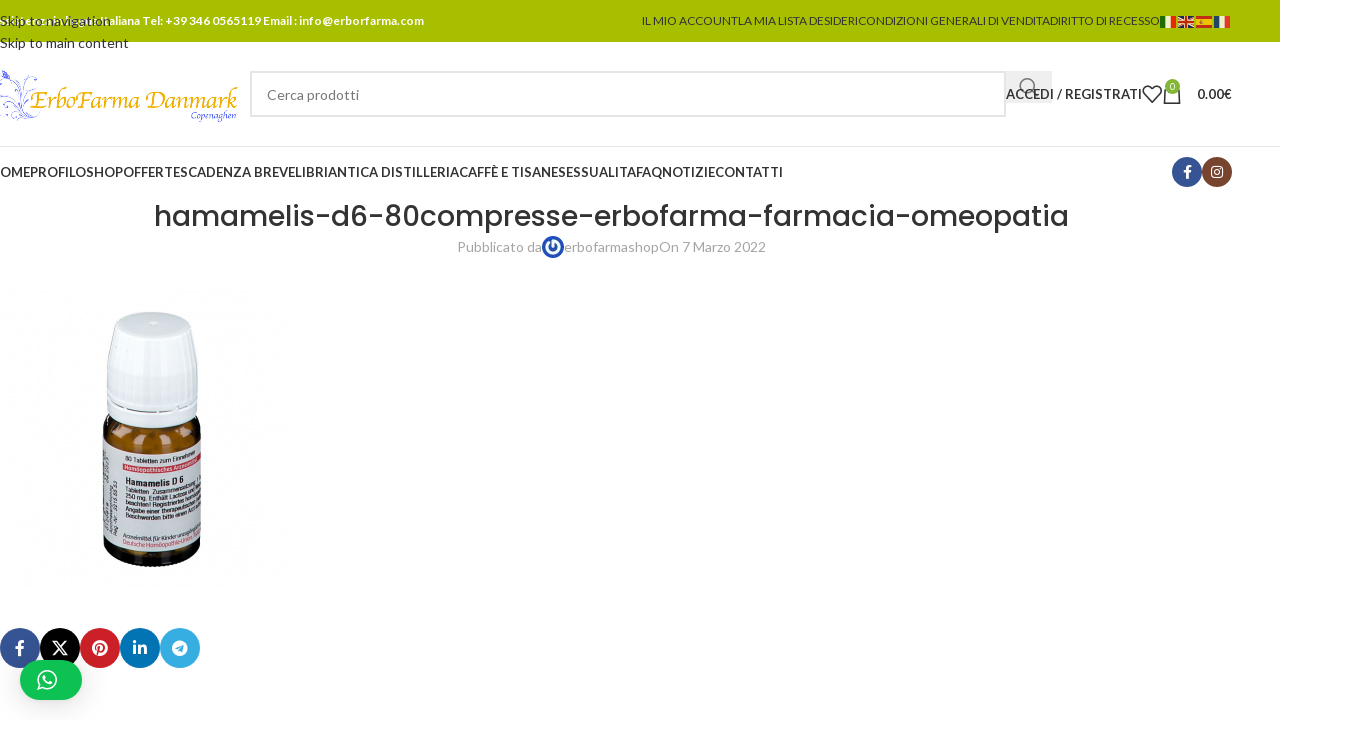

--- FILE ---
content_type: text/html; charset=UTF-8
request_url: https://www.erbofarma.eu/?attachment_id=70750
body_size: 35874
content:
<!DOCTYPE html>
<html lang="it-IT" prefix="og: https://ogp.me/ns#">
<head>
	<meta charset="UTF-8">
	<link rel="profile" href="https://gmpg.org/xfn/11">
	<link rel="pingback" href="https://www.erbofarma.eu/xmlrpc.php">

	<!-- This site has installed PayPal for WooCommerce v1.5.4 - https://www.angelleye.com/product/woocommerce-paypal-plugin/ -->

<!-- Ottimizzazione per i motori di ricerca di Rank Math - https://rankmath.com/ -->
<title>hamamelis-d6-80compresse-erbofarma-farmacia-omeopatia - Erbofarma farmaci, generici, omeopatici e integratori alimentari</title>
<meta name="description" content="Vendita online farmaci generici, omeopatici e integratori alimentari"/>
<meta name="robots" content="follow, index, max-snippet:-1, max-video-preview:-1, max-image-preview:large"/>
<link rel="canonical" href="https://www.erbofarma.eu/?attachment_id=70750" />
<meta property="og:locale" content="it_IT" />
<meta property="og:type" content="article" />
<meta property="og:title" content="hamamelis-d6-80compresse-erbofarma-farmacia-omeopatia - Erbofarma farmaci, generici, omeopatici e integratori alimentari" />
<meta property="og:description" content="Vendita online farmaci generici, omeopatici e integratori alimentari" />
<meta property="og:url" content="https://www.erbofarma.eu/?attachment_id=70750" />
<meta property="og:site_name" content="Erbofarma farmaci, generici, omeopatici e integratori alimentari" />
<meta property="og:image" content="https://www.erbofarma.eu/wp-content/uploads/2022/03/hamamelis-d6-80compresse-erbofarma-farmacia-omeopatia.jpg" />
<meta property="og:image:secure_url" content="https://www.erbofarma.eu/wp-content/uploads/2022/03/hamamelis-d6-80compresse-erbofarma-farmacia-omeopatia.jpg" />
<meta property="og:image:width" content="1182" />
<meta property="og:image:height" content="1182" />
<meta property="og:image:alt" content="hamamelis-d6-80compresse-erbofarma-farmacia-omeopatia" />
<meta property="og:image:type" content="image/jpeg" />
<meta name="twitter:card" content="summary_large_image" />
<meta name="twitter:title" content="hamamelis-d6-80compresse-erbofarma-farmacia-omeopatia - Erbofarma farmaci, generici, omeopatici e integratori alimentari" />
<meta name="twitter:description" content="Vendita online farmaci generici, omeopatici e integratori alimentari" />
<meta name="twitter:image" content="https://www.erbofarma.eu/wp-content/uploads/2022/03/hamamelis-d6-80compresse-erbofarma-farmacia-omeopatia.jpg" />
<!-- /Rank Math WordPress SEO plugin -->

<link rel='dns-prefetch' href='//capi-automation.s3.us-east-2.amazonaws.com' />
<link rel='dns-prefetch' href='//fonts.googleapis.com' />
<link rel="alternate" type="application/rss+xml" title="Erbofarma farmaci, generici, omeopatici e integratori alimentari &raquo; Feed" href="https://www.erbofarma.eu/feed/" />
<link rel="alternate" title="oEmbed (JSON)" type="application/json+oembed" href="https://www.erbofarma.eu/wp-json/oembed/1.0/embed?url=https%3A%2F%2Fwww.erbofarma.eu%2F%3Fattachment_id%3D70750" />
<link rel="alternate" title="oEmbed (XML)" type="text/xml+oembed" href="https://www.erbofarma.eu/wp-json/oembed/1.0/embed?url=https%3A%2F%2Fwww.erbofarma.eu%2F%3Fattachment_id%3D70750&#038;format=xml" />
		<!-- This site uses the Google Analytics by MonsterInsights plugin v8.27.0 - Using Analytics tracking - https://www.monsterinsights.com/ -->
							<script src="//www.googletagmanager.com/gtag/js?id=G-DHLPEKR53N"  data-cfasync="false" data-wpfc-render="false" type="text/javascript" async></script>
			<script data-cfasync="false" data-wpfc-render="false" type="text/javascript">
				var mi_version = '8.27.0';
				var mi_track_user = true;
				var mi_no_track_reason = '';
								var MonsterInsightsDefaultLocations = {"page_location":"https:\/\/www.erbofarma.eu\/?attachment_id=70750"};
				if ( typeof MonsterInsightsPrivacyGuardFilter === 'function' ) {
					var MonsterInsightsLocations = (typeof MonsterInsightsExcludeQuery === 'object') ? MonsterInsightsPrivacyGuardFilter( MonsterInsightsExcludeQuery ) : MonsterInsightsPrivacyGuardFilter( MonsterInsightsDefaultLocations );
				} else {
					var MonsterInsightsLocations = (typeof MonsterInsightsExcludeQuery === 'object') ? MonsterInsightsExcludeQuery : MonsterInsightsDefaultLocations;
				}

								var disableStrs = [
										'ga-disable-G-DHLPEKR53N',
									];

				/* Function to detect opted out users */
				function __gtagTrackerIsOptedOut() {
					for (var index = 0; index < disableStrs.length; index++) {
						if (document.cookie.indexOf(disableStrs[index] + '=true') > -1) {
							return true;
						}
					}

					return false;
				}

				/* Disable tracking if the opt-out cookie exists. */
				if (__gtagTrackerIsOptedOut()) {
					for (var index = 0; index < disableStrs.length; index++) {
						window[disableStrs[index]] = true;
					}
				}

				/* Opt-out function */
				function __gtagTrackerOptout() {
					for (var index = 0; index < disableStrs.length; index++) {
						document.cookie = disableStrs[index] + '=true; expires=Thu, 31 Dec 2099 23:59:59 UTC; path=/';
						window[disableStrs[index]] = true;
					}
				}

				if ('undefined' === typeof gaOptout) {
					function gaOptout() {
						__gtagTrackerOptout();
					}
				}
								window.dataLayer = window.dataLayer || [];

				window.MonsterInsightsDualTracker = {
					helpers: {},
					trackers: {},
				};
				if (mi_track_user) {
					function __gtagDataLayer() {
						dataLayer.push(arguments);
					}

					function __gtagTracker(type, name, parameters) {
						if (!parameters) {
							parameters = {};
						}

						if (parameters.send_to) {
							__gtagDataLayer.apply(null, arguments);
							return;
						}

						if (type === 'event') {
														parameters.send_to = monsterinsights_frontend.v4_id;
							var hookName = name;
							if (typeof parameters['event_category'] !== 'undefined') {
								hookName = parameters['event_category'] + ':' + name;
							}

							if (typeof MonsterInsightsDualTracker.trackers[hookName] !== 'undefined') {
								MonsterInsightsDualTracker.trackers[hookName](parameters);
							} else {
								__gtagDataLayer('event', name, parameters);
							}
							
						} else {
							__gtagDataLayer.apply(null, arguments);
						}
					}

					__gtagTracker('js', new Date());
					__gtagTracker('set', {
						'developer_id.dZGIzZG': true,
											});
					if ( MonsterInsightsLocations.page_location ) {
						__gtagTracker('set', MonsterInsightsLocations);
					}
										__gtagTracker('config', 'G-DHLPEKR53N', {"forceSSL":"true","link_attribution":"true"} );
															window.gtag = __gtagTracker;										(function () {
						/* https://developers.google.com/analytics/devguides/collection/analyticsjs/ */
						/* ga and __gaTracker compatibility shim. */
						var noopfn = function () {
							return null;
						};
						var newtracker = function () {
							return new Tracker();
						};
						var Tracker = function () {
							return null;
						};
						var p = Tracker.prototype;
						p.get = noopfn;
						p.set = noopfn;
						p.send = function () {
							var args = Array.prototype.slice.call(arguments);
							args.unshift('send');
							__gaTracker.apply(null, args);
						};
						var __gaTracker = function () {
							var len = arguments.length;
							if (len === 0) {
								return;
							}
							var f = arguments[len - 1];
							if (typeof f !== 'object' || f === null || typeof f.hitCallback !== 'function') {
								if ('send' === arguments[0]) {
									var hitConverted, hitObject = false, action;
									if ('event' === arguments[1]) {
										if ('undefined' !== typeof arguments[3]) {
											hitObject = {
												'eventAction': arguments[3],
												'eventCategory': arguments[2],
												'eventLabel': arguments[4],
												'value': arguments[5] ? arguments[5] : 1,
											}
										}
									}
									if ('pageview' === arguments[1]) {
										if ('undefined' !== typeof arguments[2]) {
											hitObject = {
												'eventAction': 'page_view',
												'page_path': arguments[2],
											}
										}
									}
									if (typeof arguments[2] === 'object') {
										hitObject = arguments[2];
									}
									if (typeof arguments[5] === 'object') {
										Object.assign(hitObject, arguments[5]);
									}
									if ('undefined' !== typeof arguments[1].hitType) {
										hitObject = arguments[1];
										if ('pageview' === hitObject.hitType) {
											hitObject.eventAction = 'page_view';
										}
									}
									if (hitObject) {
										action = 'timing' === arguments[1].hitType ? 'timing_complete' : hitObject.eventAction;
										hitConverted = mapArgs(hitObject);
										__gtagTracker('event', action, hitConverted);
									}
								}
								return;
							}

							function mapArgs(args) {
								var arg, hit = {};
								var gaMap = {
									'eventCategory': 'event_category',
									'eventAction': 'event_action',
									'eventLabel': 'event_label',
									'eventValue': 'event_value',
									'nonInteraction': 'non_interaction',
									'timingCategory': 'event_category',
									'timingVar': 'name',
									'timingValue': 'value',
									'timingLabel': 'event_label',
									'page': 'page_path',
									'location': 'page_location',
									'title': 'page_title',
									'referrer' : 'page_referrer',
								};
								for (arg in args) {
																		if (!(!args.hasOwnProperty(arg) || !gaMap.hasOwnProperty(arg))) {
										hit[gaMap[arg]] = args[arg];
									} else {
										hit[arg] = args[arg];
									}
								}
								return hit;
							}

							try {
								f.hitCallback();
							} catch (ex) {
							}
						};
						__gaTracker.create = newtracker;
						__gaTracker.getByName = newtracker;
						__gaTracker.getAll = function () {
							return [];
						};
						__gaTracker.remove = noopfn;
						__gaTracker.loaded = true;
						window['__gaTracker'] = __gaTracker;
					})();
									} else {
										console.log("");
					(function () {
						function __gtagTracker() {
							return null;
						}

						window['__gtagTracker'] = __gtagTracker;
						window['gtag'] = __gtagTracker;
					})();
									}
			</script>
				<!-- / Google Analytics by MonsterInsights -->
				<script data-cfasync="false" data-wpfc-render="false" type="text/javascript">
			window.MonsterInsightsDualTracker.helpers.mapProductItem = function (uaItem) {
				var prefixIndex, prefixKey, mapIndex;

				var toBePrefixed = ['id', 'name', 'list_name', 'brand', 'category', 'variant'];

				var item = {};

				var fieldMap = {
					'price': 'price',
					'list_position': 'index',
					'quantity': 'quantity',
					'position': 'index',
				};

				for (mapIndex in fieldMap) {
					if (uaItem.hasOwnProperty(mapIndex)) {
						item[fieldMap[mapIndex]] = uaItem[mapIndex];
					}
				}

				for (prefixIndex = 0; prefixIndex < toBePrefixed.length; prefixIndex++) {
					prefixKey = toBePrefixed[prefixIndex];
					if (typeof uaItem[prefixKey] !== 'undefined') {
						item['item_' + prefixKey] = uaItem[prefixKey];
					}
				}

				return item;
			};

			MonsterInsightsDualTracker.trackers['view_item_list'] = function (parameters) {
				var items = parameters.items;
				var listName, itemIndex, item, itemListName;
				var lists = {
					'_': {items: [], 'send_to': monsterinsights_frontend.v4_id},
				};

				for (itemIndex = 0; itemIndex < items.length; itemIndex++) {
					item = MonsterInsightsDualTracker.helpers.mapProductItem(items[itemIndex]);

					if (typeof item['item_list_name'] === 'undefined') {
						lists['_'].items.push(item);
					} else {
						itemListName = item['item_list_name'];
						if (typeof lists[itemListName] === 'undefined') {
							lists[itemListName] = {
								'items': [],
								'item_list_name': itemListName,
								'send_to': monsterinsights_frontend.v4_id,
							};
						}

						lists[itemListName].items.push(item);
					}
				}

				for (listName in lists) {
					__gtagDataLayer('event', 'view_item_list', lists[listName]);
				}
			};

			MonsterInsightsDualTracker.trackers['select_content'] = function (parameters) {
				const items = parameters.items.map(MonsterInsightsDualTracker.helpers.mapProductItem);
				__gtagDataLayer('event', 'select_item', {items: items, send_to: parameters.send_to});
			};

			MonsterInsightsDualTracker.trackers['view_item'] = function (parameters) {
				const items = parameters.items.map(MonsterInsightsDualTracker.helpers.mapProductItem);
				__gtagDataLayer('event', 'view_item', {items: items, send_to: parameters.send_to});
			};
		</script>
		<style id='wp-img-auto-sizes-contain-inline-css' type='text/css'>
img:is([sizes=auto i],[sizes^="auto," i]){contain-intrinsic-size:3000px 1500px}
/*# sourceURL=wp-img-auto-sizes-contain-inline-css */
</style>
<link rel='stylesheet' id='automatewoo-birthdays-css' href='https://www.erbofarma.eu/wp-content/plugins/automatewoo-birthdays/build/automatewoo-birthdays.css?ver=1.3.43' type='text/css' media='all' />
<link rel='stylesheet' id='wptwa-public-css' href='https://www.erbofarma.eu/wp-content/plugins/wpt-whatsapp/assets/css/public.css?ver=2.2.5' type='text/css' media='all' />
<link rel='stylesheet' id='wptwa-generated-css' href='https://www.erbofarma.eu/wp-content/plugins/wpt-whatsapp/assets/css/auto-generated-wptwa.css?ver=1732205357' type='text/css' media='all' />
<link rel='stylesheet' id='super-rss-reader-css' href='https://www.erbofarma.eu/wp-content/plugins/super-rss-reader/public/css/style.min.css?ver=5.4' type='text/css' media='all' />
<link rel='stylesheet' id='tiered-pricing-table-front-css-css' href='https://www.erbofarma.eu/wp-content/plugins/tier-pricing-table/assets/frontend/main.css?ver=5.2.0' type='text/css' media='all' />
<style id='woocommerce-inline-inline-css' type='text/css'>
.woocommerce form .form-row .required { visibility: visible; }
/*# sourceURL=woocommerce-inline-inline-css */
</style>
<link rel='stylesheet' id='aws-style-css' href='https://www.erbofarma.eu/wp-content/plugins/advanced-woo-search/assets/css/common.min.css?ver=3.44' type='text/css' media='all' />
<link rel='stylesheet' id='borlabs-cookie-css' href='https://www.erbofarma.eu/wp-content/cache/borlabs-cookie/borlabs-cookie_1_it.css?ver=2.2.40-9' type='text/css' media='all' />
<link rel='stylesheet' id='hurrytimer-css' href='https://www.erbofarma.eu/wp-content/uploads/hurrytimer/css/8fe6986cb4ee489e.css?ver=6.9' type='text/css' media='all' />
<link rel='stylesheet' id='js_composer_front-css' href='https://www.erbofarma.eu/wp-content/plugins/js_composer/assets/css/js_composer.min.css?ver=8.7.2' type='text/css' media='all' />
<link rel='stylesheet' id='wd-style-base-css' href='https://www.erbofarma.eu/wp-content/themes/woodmart/css/parts/base.min.css?ver=8.3.7' type='text/css' media='all' />
<link rel='stylesheet' id='wd-helpers-wpb-elem-css' href='https://www.erbofarma.eu/wp-content/themes/woodmart/css/parts/helpers-wpb-elem.min.css?ver=8.3.7' type='text/css' media='all' />
<link rel='stylesheet' id='wd-woo-paypal-payments-css' href='https://www.erbofarma.eu/wp-content/themes/woodmart/css/parts/int-woo-paypal-payments.min.css?ver=8.3.7' type='text/css' media='all' />
<link rel='stylesheet' id='wd-wpbakery-base-css' href='https://www.erbofarma.eu/wp-content/themes/woodmart/css/parts/int-wpb-base.min.css?ver=8.3.7' type='text/css' media='all' />
<link rel='stylesheet' id='wd-wpbakery-base-deprecated-css' href='https://www.erbofarma.eu/wp-content/themes/woodmart/css/parts/int-wpb-base-deprecated.min.css?ver=8.3.7' type='text/css' media='all' />
<link rel='stylesheet' id='wd-woo-payment-plugin-stripe-css' href='https://www.erbofarma.eu/wp-content/themes/woodmart/css/parts/int-woo-payment-plugin-stripe.min.css?ver=8.3.7' type='text/css' media='all' />
<link rel='stylesheet' id='wd-woocommerce-base-css' href='https://www.erbofarma.eu/wp-content/themes/woodmart/css/parts/woocommerce-base.min.css?ver=8.3.7' type='text/css' media='all' />
<link rel='stylesheet' id='wd-mod-star-rating-css' href='https://www.erbofarma.eu/wp-content/themes/woodmart/css/parts/mod-star-rating.min.css?ver=8.3.7' type='text/css' media='all' />
<link rel='stylesheet' id='wd-woocommerce-block-notices-css' href='https://www.erbofarma.eu/wp-content/themes/woodmart/css/parts/woo-mod-block-notices.min.css?ver=8.3.7' type='text/css' media='all' />
<link rel='stylesheet' id='child-style-css' href='https://www.erbofarma.eu/wp-content/themes/woodmart-child/style.css?ver=8.3.7' type='text/css' media='all' />
<link rel='stylesheet' id='wd-header-base-css' href='https://www.erbofarma.eu/wp-content/themes/woodmart/css/parts/header-base.min.css?ver=8.3.7' type='text/css' media='all' />
<link rel='stylesheet' id='wd-mod-tools-css' href='https://www.erbofarma.eu/wp-content/themes/woodmart/css/parts/mod-tools.min.css?ver=8.3.7' type='text/css' media='all' />
<link rel='stylesheet' id='wd-header-elements-base-css' href='https://www.erbofarma.eu/wp-content/themes/woodmart/css/parts/header-el-base.min.css?ver=8.3.7' type='text/css' media='all' />
<link rel='stylesheet' id='wd-header-search-css' href='https://www.erbofarma.eu/wp-content/themes/woodmart/css/parts/header-el-search.min.css?ver=8.3.7' type='text/css' media='all' />
<link rel='stylesheet' id='wd-header-search-form-css' href='https://www.erbofarma.eu/wp-content/themes/woodmart/css/parts/header-el-search-form.min.css?ver=8.3.7' type='text/css' media='all' />
<link rel='stylesheet' id='wd-wd-search-form-css' href='https://www.erbofarma.eu/wp-content/themes/woodmart/css/parts/wd-search-form.min.css?ver=8.3.7' type='text/css' media='all' />
<link rel='stylesheet' id='wd-wd-search-dropdown-css' href='https://www.erbofarma.eu/wp-content/themes/woodmart/css/parts/wd-search-dropdown.min.css?ver=8.3.7' type='text/css' media='all' />
<link rel='stylesheet' id='wd-header-my-account-dropdown-css' href='https://www.erbofarma.eu/wp-content/themes/woodmart/css/parts/header-el-my-account-dropdown.min.css?ver=8.3.7' type='text/css' media='all' />
<link rel='stylesheet' id='wd-woo-mod-login-form-css' href='https://www.erbofarma.eu/wp-content/themes/woodmart/css/parts/woo-mod-login-form.min.css?ver=8.3.7' type='text/css' media='all' />
<link rel='stylesheet' id='wd-header-my-account-css' href='https://www.erbofarma.eu/wp-content/themes/woodmart/css/parts/header-el-my-account.min.css?ver=8.3.7' type='text/css' media='all' />
<link rel='stylesheet' id='wd-header-cart-side-css' href='https://www.erbofarma.eu/wp-content/themes/woodmart/css/parts/header-el-cart-side.min.css?ver=8.3.7' type='text/css' media='all' />
<link rel='stylesheet' id='wd-header-cart-css' href='https://www.erbofarma.eu/wp-content/themes/woodmart/css/parts/header-el-cart.min.css?ver=8.3.7' type='text/css' media='all' />
<link rel='stylesheet' id='wd-widget-shopping-cart-css' href='https://www.erbofarma.eu/wp-content/themes/woodmart/css/parts/woo-widget-shopping-cart.min.css?ver=8.3.7' type='text/css' media='all' />
<link rel='stylesheet' id='wd-widget-product-list-css' href='https://www.erbofarma.eu/wp-content/themes/woodmart/css/parts/woo-widget-product-list.min.css?ver=8.3.7' type='text/css' media='all' />
<link rel='stylesheet' id='wd-header-mobile-nav-dropdown-css' href='https://www.erbofarma.eu/wp-content/themes/woodmart/css/parts/header-el-mobile-nav-dropdown.min.css?ver=8.3.7' type='text/css' media='all' />
<link rel='stylesheet' id='wd-social-icons-css' href='https://www.erbofarma.eu/wp-content/themes/woodmart/css/parts/el-social-icons.min.css?ver=8.3.7' type='text/css' media='all' />
<link rel='stylesheet' id='wd-social-icons-styles-css' href='https://www.erbofarma.eu/wp-content/themes/woodmart/css/parts/el-social-styles.min.css?ver=8.3.7' type='text/css' media='all' />
<link rel='stylesheet' id='wd-page-title-css' href='https://www.erbofarma.eu/wp-content/themes/woodmart/css/parts/page-title.min.css?ver=8.3.7' type='text/css' media='all' />
<link rel='stylesheet' id='wd-post-types-mod-predefined-css' href='https://www.erbofarma.eu/wp-content/themes/woodmart/css/parts/post-types-mod-predefined.min.css?ver=8.3.7' type='text/css' media='all' />
<link rel='stylesheet' id='wd-post-types-mod-categories-style-bg-css' href='https://www.erbofarma.eu/wp-content/themes/woodmart/css/parts/post-types-mod-categories-style-bg.min.css?ver=8.3.7' type='text/css' media='all' />
<link rel='stylesheet' id='wd-blog-single-predefined-css' href='https://www.erbofarma.eu/wp-content/themes/woodmart/css/parts/blog-single-predefined.min.css?ver=8.3.7' type='text/css' media='all' />
<link rel='stylesheet' id='wd-blog-mod-author-css' href='https://www.erbofarma.eu/wp-content/themes/woodmart/css/parts/blog-mod-author.min.css?ver=8.3.7' type='text/css' media='all' />
<link rel='stylesheet' id='wd-blog-mod-comments-button-css' href='https://www.erbofarma.eu/wp-content/themes/woodmart/css/parts/blog-mod-comments-button.min.css?ver=8.3.7' type='text/css' media='all' />
<link rel='stylesheet' id='wd-post-types-el-page-navigation-css' href='https://www.erbofarma.eu/wp-content/themes/woodmart/css/parts/post-types-el-page-navigation.min.css?ver=8.3.7' type='text/css' media='all' />
<link rel='stylesheet' id='wd-blog-loop-base-css' href='https://www.erbofarma.eu/wp-content/themes/woodmart/css/parts/blog-loop-base.min.css?ver=8.3.7' type='text/css' media='all' />
<link rel='stylesheet' id='wd-blog-loop-design-masonry-css' href='https://www.erbofarma.eu/wp-content/themes/woodmart/css/parts/blog-loop-design-masonry.min.css?ver=8.3.7' type='text/css' media='all' />
<link rel='stylesheet' id='wd-swiper-css' href='https://www.erbofarma.eu/wp-content/themes/woodmart/css/parts/lib-swiper.min.css?ver=8.3.7' type='text/css' media='all' />
<link rel='stylesheet' id='wd-widget-collapse-css' href='https://www.erbofarma.eu/wp-content/themes/woodmart/css/parts/opt-widget-collapse.min.css?ver=8.3.7' type='text/css' media='all' />
<link rel='stylesheet' id='wd-footer-base-css' href='https://www.erbofarma.eu/wp-content/themes/woodmart/css/parts/footer-base.min.css?ver=8.3.7' type='text/css' media='all' />
<link rel='stylesheet' id='wd-widget-wd-recent-posts-css' href='https://www.erbofarma.eu/wp-content/themes/woodmart/css/parts/widget-wd-recent-posts.min.css?ver=8.3.7' type='text/css' media='all' />
<link rel='stylesheet' id='wd-scroll-top-css' href='https://www.erbofarma.eu/wp-content/themes/woodmart/css/parts/opt-scrolltotop.min.css?ver=8.3.7' type='text/css' media='all' />
<link rel='stylesheet' id='wd-header-search-fullscreen-css' href='https://www.erbofarma.eu/wp-content/themes/woodmart/css/parts/header-el-search-fullscreen-general.min.css?ver=8.3.7' type='text/css' media='all' />
<link rel='stylesheet' id='wd-header-search-fullscreen-1-css' href='https://www.erbofarma.eu/wp-content/themes/woodmart/css/parts/header-el-search-fullscreen-1.min.css?ver=8.3.7' type='text/css' media='all' />
<link rel='stylesheet' id='wd-wd-search-results-css' href='https://www.erbofarma.eu/wp-content/themes/woodmart/css/parts/wd-search-results.min.css?ver=8.3.7' type='text/css' media='all' />
<link rel='stylesheet' id='wd-bottom-toolbar-css' href='https://www.erbofarma.eu/wp-content/themes/woodmart/css/parts/opt-bottom-toolbar.min.css?ver=8.3.7' type='text/css' media='all' />
<link rel='stylesheet' id='xts-style-theme_settings_default-css' href='https://www.erbofarma.eu/wp-content/uploads/2026/01/xts-theme_settings_default-1768215487.css?ver=8.3.7' type='text/css' media='all' />
<link rel='stylesheet' id='xts-google-fonts-css' href='https://fonts.googleapis.com/css?family=Lato%3A400%2C700%7CPoppins%3A400%2C600%2C500&#038;ver=8.3.7' type='text/css' media='all' />
<script type="text/javascript" src="https://www.erbofarma.eu/wp-includes/js/jquery/jquery.min.js?ver=3.7.1" id="jquery-core-js"></script>
<script type="text/javascript" src="https://www.erbofarma.eu/wp-includes/js/jquery/jquery-migrate.min.js?ver=3.4.1" id="jquery-migrate-js"></script>
<script type="text/javascript" src="https://www.erbofarma.eu/wp-content/plugins/google-analytics-premium/assets/js/frontend-gtag.min.js?ver=8.27.0" id="monsterinsights-frontend-script-js"></script>
<script data-cfasync="false" data-wpfc-render="false" type="text/javascript" id='monsterinsights-frontend-script-js-extra'>/* <![CDATA[ */
var monsterinsights_frontend = {"js_events_tracking":"true","download_extensions":"doc,pdf,ppt,zip,xls,docx,pptx,xlsx","inbound_paths":"[{\"path\":\"\\\/go\\\/\",\"label\":\"affiliate\"},{\"path\":\"\\\/recommend\\\/\",\"label\":\"affiliate\"}]","home_url":"https:\/\/www.erbofarma.eu","hash_tracking":"false","v4_id":"G-DHLPEKR53N"};/* ]]> */
</script>
<script type="text/javascript" id="rac_guest_handle-js-extra">
/* <![CDATA[ */
var rac_guest_params = {"console_error":"Not a valid e-mail address","current_lang_code":"en","ajax_url":"https://www.erbofarma.eu/wp-admin/admin-ajax.php","guest_entry":"b75407e873","is_checkout":"","is_shop":"","ajax_add_to_cart":"no","enable_popup":"no","form_label":"Please enter your Details","first_name":"","email_address_not_valid":"Please Enter your Valid Email Address","popup_sub_header":"","enter_email_address":"Please Enter your Email Address","enter_first_name":"Please Enter your First Name","enter_phone_no":"Please Enter your Contact Number","enter_valid_phone_no":"Please Enter valid Contact Number","enter_last_name":"Please Enter your Last Name","cancel_label":"Cancel","add_to_cart_label":"Add to cart","force_guest":"no","show_guest_name":"","show_guest_contactno":"","force_guest_name":"","force_guest_contactno":"","popup_already_displayed":"no","is_cookie_already_set":"","fp_rac_popup_email":"","fp_rac_first_name":"","fp_rac_last_name":"","fp_rac_phone_no":"","fp_rac_disp_notice_check":"","fp_rac_disp_notice":"Your email will be used for sending Abandoned Cart emails","popup_disp_method":"1","popup_cookie_delay_time":"no","rac_popup_delay_nonce":"396e48299a","show_gdpr":"","gdpr_description":"I agree that my submitted data is being collected for future follow-ups","gdpr_error":"Please Confirm the GDPR","checkout_gdpr_field":"","show_checkout_gdpr":"","gdpr_nonce":"08967dd2bb"};
var custom_css_btn_color = {"popupcolor":"ffffff","confirmbtncolor":"008000","cancelbtncolor":"cc2900","email_placeholder":"Enter your Email Address","fname_placeholder":"Enter your First Name","lname_placeholder":"Enter your Last Name","phone_placeholder":"Enter Your Contact Number"};
//# sourceURL=rac_guest_handle-js-extra
/* ]]> */
</script>
<script type="text/javascript" src="https://www.erbofarma.eu/wp-content/plugins/rac/assets/js/fp-rac-guest-checkout.js?ver=24.2.0" id="rac_guest_handle-js"></script>
<script type="text/javascript" src="https://www.erbofarma.eu/wp-content/plugins/super-rss-reader/public/js/jquery.easy-ticker.min.js?ver=5.4" id="jquery-easy-ticker-js"></script>
<script type="text/javascript" src="https://www.erbofarma.eu/wp-content/plugins/super-rss-reader/public/js/script.min.js?ver=5.4" id="super-rss-reader-js"></script>
<script type="text/javascript" id="tiered-pricing-table-front-js-js-extra">
/* <![CDATA[ */
var tieredPricingGlobalData = {"loadVariationTieredPricingNonce":"3eb05874d9","currencyOptions":{"currency_symbol":"&euro;","decimal_separator":".","thousand_separator":",","decimals":2,"price_format":"%2$s%1$s","trim_zeros":false},"supportedVariableProductTypes":["variable","variable-subscription"],"supportedSimpleProductTypes":["simple","subscription","variation"]};
//# sourceURL=tiered-pricing-table-front-js-js-extra
/* ]]> */
</script>
<script type="text/javascript" src="https://www.erbofarma.eu/wp-content/plugins/tier-pricing-table/assets/frontend/product-tiered-pricing-table.min.js?ver=5.2.0" id="tiered-pricing-table-front-js-js"></script>
<script type="text/javascript" src="https://www.erbofarma.eu/wp-content/plugins/woocommerce/assets/js/jquery-blockui/jquery.blockUI.min.js?ver=2.7.0-wc.10.4.3" id="wc-jquery-blockui-js" defer="defer" data-wp-strategy="defer"></script>
<script type="text/javascript" src="https://www.erbofarma.eu/wp-content/plugins/woocommerce/assets/js/js-cookie/js.cookie.min.js?ver=2.1.4-wc.10.4.3" id="wc-js-cookie-js" defer="defer" data-wp-strategy="defer"></script>
<script type="text/javascript" id="woocommerce-js-extra">
/* <![CDATA[ */
var woocommerce_params = {"ajax_url":"/wp-admin/admin-ajax.php","wc_ajax_url":"/?wc-ajax=%%endpoint%%","i18n_password_show":"Mostra password","i18n_password_hide":"Nascondi password"};
//# sourceURL=woocommerce-js-extra
/* ]]> */
</script>
<script type="text/javascript" src="https://www.erbofarma.eu/wp-content/plugins/woocommerce/assets/js/frontend/woocommerce.min.js?ver=10.4.3" id="woocommerce-js" defer="defer" data-wp-strategy="defer"></script>
<script type="text/javascript" id="borlabs-cookie-prioritize-js-extra">
/* <![CDATA[ */
var borlabsCookiePrioritized = {"domain":"www.erbofarma.eu","path":"/","version":"1","bots":"1","optInJS":{"statistics":{"google-analytics":"[base64]","google-tag-manager":"[base64]/[base64]"},"marketing":{"google-ads":"[base64]"}}};
//# sourceURL=borlabs-cookie-prioritize-js-extra
/* ]]> */
</script>
<script type="text/javascript" src="https://www.erbofarma.eu/wp-content/plugins/borlabs-cookie/assets/javascript/borlabs-cookie-prioritize.min.js?ver=2.2.40" id="borlabs-cookie-prioritize-js"></script>
<script type="text/javascript" src="https://www.erbofarma.eu/wp-content/themes/woodmart/js/libs/device.min.js?ver=8.3.7" id="wd-device-library-js"></script>
<script type="text/javascript" src="https://www.erbofarma.eu/wp-content/themes/woodmart/js/scripts/global/scrollBar.min.js?ver=8.3.7" id="wd-scrollbar-js"></script>
<script type="text/javascript" id="wc-settings-dep-in-header-js-after">
/* <![CDATA[ */
console.warn( "Scripts that have a dependency on [wc-settings] must be loaded in the footer, automatewoo-birthdays-birthday-field-editor-script was registered to load in the header, but has been switched to load in the footer instead. See https://github.com/woocommerce/woocommerce-gutenberg-products-block/pull/5059" );
console.warn( "Scripts that have a dependency on [wc-settings, wc-blocks-checkout] must be loaded in the footer, automatewoo-marketing-optin-editor-script was registered to load in the header, but has been switched to load in the footer instead. See https://github.com/woocommerce/woocommerce-gutenberg-products-block/pull/5059" );
//# sourceURL=wc-settings-dep-in-header-js-after
/* ]]> */
</script>
<script></script><link rel="https://api.w.org/" href="https://www.erbofarma.eu/wp-json/" /><link rel="alternate" title="JSON" type="application/json" href="https://www.erbofarma.eu/wp-json/wp/v2/media/70750" /><link rel="EditURI" type="application/rsd+xml" title="RSD" href="https://www.erbofarma.eu/xmlrpc.php?rsd" />
<meta name="generator" content="WordPress 6.9" />
<link rel='shortlink' href='https://www.erbofarma.eu/?p=70750' />

<!--BEGIN: TRACKING CODE MANAGER (v2.5.0) BY INTELLYWP.COM IN HEAD//-->
<!-- Google tag (gtag.js) -->
<script async src="https://www.googletagmanager.com/gtag/js?id=G-DHLPEKR53N"></script>
<script>
  window.dataLayer = window.dataLayer || [];
  function gtag(){dataLayer.push(arguments);}
  gtag('js', new Date());

  gtag('config', 'G-DHLPEKR53N');
</script>
<!--END: https://wordpress.org/plugins/tracking-code-manager IN HEAD//-->
<!-- This website runs the Product Feed PRO for WooCommerce by AdTribes.io plugin - version woocommercesea_option_installed_version -->
					<meta name="viewport" content="width=device-width, initial-scale=1.0, maximum-scale=1.0, user-scalable=no">
										<noscript><style>.woocommerce-product-gallery{ opacity: 1 !important; }</style></noscript>
	<script>
if('0' === '1') {
    window.dataLayer = window.dataLayer || [];
    function gtag(){dataLayer.push(arguments);}
    gtag('consent', 'default', {
       'ad_storage': 'denied',
       'analytics_storage': 'denied'
    });
    gtag("js", new Date());

    gtag("config", "UA-29682246-2", { "anonymize_ip": true });

    (function (w, d, s, i) {
    var f = d.getElementsByTagName(s)[0],
        j = d.createElement(s);
    j.async = true;
    j.src =
        "https://www.googletagmanager.com/gtag/js?id=" + i;
    f.parentNode.insertBefore(j, f);
    })(window, document, "script", "UA-29682246-2");
}
</script><!-- Google Tag Manager -->
<script>if('0'==='1'){(function(w,d,s,l,i){w[l]=w[l]||[];w[l].push({"gtm.start":
new Date().getTime(),event:"gtm.js"});var f=d.getElementsByTagName(s)[0],
j=d.createElement(s),dl=l!="dataLayer"?"&l="+l:"";j.async=true;j.src=
"https://www.googletagmanager.com/gtm.js?id="+i+dl;f.parentNode.insertBefore(j,f);
})(window,document,"script","dataLayer","AW-964409128");}</script>
<!-- End Google Tag Manager --><script>
if('0' === '1') {
    window.dataLayer = window.dataLayer || [];
    function gtag(){dataLayer.push(arguments);}
    gtag('consent', 'default', {
       'ad_storage': 'denied',
       'analytics_storage': 'denied'
    });
    gtag("js", new Date());

    gtag("config", "964409128");

    (function (w, d, s, i) {
    var f = d.getElementsByTagName(s)[0],
        j = d.createElement(s);
    j.async = true;
    j.src =
        "https://www.googletagmanager.com/gtag/js?id=" + i;
    f.parentNode.insertBefore(j, f);
    })(window, document, "script", "964409128");
}
</script>			<script  type="text/javascript">
				!function(f,b,e,v,n,t,s){if(f.fbq)return;n=f.fbq=function(){n.callMethod?
					n.callMethod.apply(n,arguments):n.queue.push(arguments)};if(!f._fbq)f._fbq=n;
					n.push=n;n.loaded=!0;n.version='2.0';n.queue=[];t=b.createElement(e);t.async=!0;
					t.src=v;s=b.getElementsByTagName(e)[0];s.parentNode.insertBefore(t,s)}(window,
					document,'script','https://connect.facebook.net/en_US/fbevents.js');
			</script>
			<!-- WooCommerce Facebook Integration Begin -->
			<script  type="text/javascript">

				fbq('init', '3862369994047812', {}, {
    "agent": "woocommerce_0-10.4.3-3.5.15"
});

				document.addEventListener( 'DOMContentLoaded', function() {
					// Insert placeholder for events injected when a product is added to the cart through AJAX.
					document.body.insertAdjacentHTML( 'beforeend', '<div class=\"wc-facebook-pixel-event-placeholder\"></div>' );
				}, false );

			</script>
			<!-- WooCommerce Facebook Integration End -->
			<meta name="generator" content="Powered by WPBakery Page Builder - drag and drop page builder for WordPress."/>
<link rel="icon" href="https://www.erbofarma.eu/wp-content/uploads/2016/07/cropped-favicon-erbofarma-32x32.png" sizes="32x32" />
<link rel="icon" href="https://www.erbofarma.eu/wp-content/uploads/2016/07/cropped-favicon-erbofarma-192x192.png" sizes="192x192" />
<link rel="apple-touch-icon" href="https://www.erbofarma.eu/wp-content/uploads/2016/07/cropped-favicon-erbofarma-180x180.png" />
<meta name="msapplication-TileImage" content="https://www.erbofarma.eu/wp-content/uploads/2016/07/cropped-favicon-erbofarma-270x270.png" />
<style>
		
		</style><noscript><style> .wpb_animate_when_almost_visible { opacity: 1; }</style></noscript>			<style id="wd-style-default_header-css" data-type="wd-style-default_header">
				:root{
	--wd-top-bar-h: 42px;
	--wd-top-bar-sm-h: 40px;
	--wd-top-bar-sticky-h: .00001px;
	--wd-top-bar-brd-w: .00001px;

	--wd-header-general-h: 104px;
	--wd-header-general-sm-h: 60px;
	--wd-header-general-sticky-h: .00001px;
	--wd-header-general-brd-w: 1px;

	--wd-header-bottom-h: 50px;
	--wd-header-bottom-sm-h: .00001px;
	--wd-header-bottom-sticky-h: .00001px;
	--wd-header-bottom-brd-w: .00001px;

	--wd-header-clone-h: .00001px;

	--wd-header-brd-w: calc(var(--wd-top-bar-brd-w) + var(--wd-header-general-brd-w) + var(--wd-header-bottom-brd-w));
	--wd-header-h: calc(var(--wd-top-bar-h) + var(--wd-header-general-h) + var(--wd-header-bottom-h) + var(--wd-header-brd-w));
	--wd-header-sticky-h: calc(var(--wd-top-bar-sticky-h) + var(--wd-header-general-sticky-h) + var(--wd-header-bottom-sticky-h) + var(--wd-header-clone-h) + var(--wd-header-brd-w));
	--wd-header-sm-h: calc(var(--wd-top-bar-sm-h) + var(--wd-header-general-sm-h) + var(--wd-header-bottom-sm-h) + var(--wd-header-brd-w));
}

.whb-top-bar .wd-dropdown {
	margin-top: 0px;
}

.whb-top-bar .wd-dropdown:after {
	height: 11px;
}




:root:has(.whb-general-header.whb-border-boxed) {
	--wd-header-general-brd-w: .00001px;
}

@media (max-width: 1024px) {
:root:has(.whb-general-header.whb-hidden-mobile) {
	--wd-header-general-brd-w: .00001px;
}
}


.whb-header-bottom .wd-dropdown {
	margin-top: 4px;
}

.whb-header-bottom .wd-dropdown:after {
	height: 15px;
}



		
.whb-top-bar {
	background-color: rgba(168, 191, 0, 1);
}

.whb-fmtyfb055o3cbd7b22fn form.searchform {
	--wd-form-height: 46px;
}
.whb-66htjwsvwlin08c6n31i form.searchform {
	--wd-form-height: 42px;
}
.whb-general-header {
	border-color: rgba(129, 129, 129, 0.2);border-bottom-width: 1px;border-bottom-style: solid;
}
			</style>
			</head>

<body class="attachment wp-singular attachment-template-default single single-attachment postid-70750 attachmentid-70750 attachment-jpeg wp-theme-woodmart wp-child-theme-woodmart-child theme-woodmart woocommerce-no-js wrapper-full-width  categories-accordion-on woodmart-ajax-shop-on sticky-toolbar-on wpb-js-composer js-comp-ver-8.7.2 vc_responsive">
			<script type="text/javascript" id="wd-flicker-fix">// Flicker fix.</script>		<div class="wd-skip-links">
								<a href="#menu-menu" class="wd-skip-navigation btn">
						Skip to navigation					</a>
								<a href="#main-content" class="wd-skip-content btn">
				Skip to main content			</a>
		</div>
			
	
	<div class="wd-page-wrapper website-wrapper">
									<header class="whb-header whb-default_header whb-sticky-shadow whb-scroll-stick whb-sticky-real">
					<div class="whb-main-header">
	
<div class="whb-row whb-top-bar whb-not-sticky-row whb-with-bg whb-without-border whb-color-dark whb-flex-flex-middle">
	<div class="container">
		<div class="whb-flex-row whb-top-bar-inner">
			<div class="whb-column whb-col-left whb-column5 whb-visible-lg">
	
<div class="wd-header-text reset-last-child whb-6l5y1eay522jehk73pi2"><strong style="color: #ffffff;">Assistenza in lingua Italiana Tel: +39 346 0565119 Email : info@erborfarma.com</strong></div>
</div>
<div class="whb-column whb-col-center whb-column6 whb-visible-lg whb-empty-column">
	</div>
<div class="whb-column whb-col-right whb-column7 whb-visible-lg">
	
<nav class="wd-header-nav wd-header-secondary-nav whb-3nfjsie7mke94bs3oz31 text-left" role="navigation" aria-label="Top Menu">
	<ul id="menu-top-menu" class="menu wd-nav wd-nav-header wd-nav-secondary wd-style-separated wd-gap-s"><li id="menu-item-30714" class="menu-item menu-item-type-post_type menu-item-object-page menu-item-30714 item-level-0 menu-simple-dropdown wd-event-hover" ><a title="glyphicon-user" href="https://www.erbofarma.eu/mio-account/" class="woodmart-nav-link"><span class="nav-link-text">Il mio account</span></a></li>
<li id="menu-item-30712" class="menu-item menu-item-type-post_type menu-item-object-page menu-item-30712 item-level-0 menu-simple-dropdown wd-event-hover" ><a title="glyphicon-heart" href="https://www.erbofarma.eu/wishlist/" class="woodmart-nav-link"><span class="nav-link-text">La mia lista desideri</span></a></li>
<li id="menu-item-52251" class="menu-item menu-item-type-post_type menu-item-object-page menu-item-52251 item-level-0 menu-simple-dropdown wd-event-hover" ><a href="https://www.erbofarma.eu/condizioni-generali-vendita/" class="woodmart-nav-link"><span class="nav-link-text">Condizioni generali di vendita</span></a></li>
<li id="menu-item-52250" class="menu-item menu-item-type-post_type menu-item-object-page menu-item-52250 item-level-0 menu-simple-dropdown wd-event-hover" ><a href="https://www.erbofarma.eu/diritto-di-recesso/" class="woodmart-nav-link"><span class="nav-link-text">Diritto di recesso</span></a></li>
</ul></nav>

<div class="wd-header-text reset-last-child whb-7pflcd8n132kquo6oa9e"><div class="gtranslate_wrapper" id="gt-wrapper-19368706"></div></div>
</div>
<div class="whb-column whb-col-mobile whb-column_mobile1 whb-hidden-lg">
	
<div class="wd-header-text reset-last-child whb-qtf8jvfn40vfwy9vtpc7"><p style="text-align: center;"><span style="color: #ffffff;">Assistenza in lingua Italiana Tel: +39 346 0565119 Email : info@erborfarma.com</span></p></div>
</div>
		</div>
	</div>
</div>

<div class="whb-row whb-general-header whb-not-sticky-row whb-without-bg whb-border-fullwidth whb-color-dark whb-flex-flex-middle">
	<div class="container">
		<div class="whb-flex-row whb-general-header-inner">
			<div class="whb-column whb-col-left whb-column8 whb-visible-lg">
	<div class="site-logo whb-250rtwdwz5p8e5b7tpw0">
	<a href="https://www.erbofarma.eu/" class="wd-logo wd-main-logo" rel="home" aria-label="Site logo">
		<img src="https://www.erbofarma.eu/wp-content/uploads/2024/04/erbofarma-Danmark.png" alt="Erbofarma farmaci, generici, omeopatici e integratori alimentari" style="max-width: 250px;" loading="lazy" />	</a>
	</div>
</div>
<div class="whb-column whb-col-center whb-column9 whb-visible-lg">
	
<div class="whb-space-element whb-mayw5gvst046gqnjcflo " style="width:10px;"></div>
<div class="wd-search-form  wd-header-search-form wd-display-form whb-fmtyfb055o3cbd7b22fn">

<form role="search" method="get" class="searchform  wd-style-with-bg" action="https://www.erbofarma.eu/"  autocomplete="off">
	<input type="text" class="s" placeholder="Cerca prodotti" value="" name="s" aria-label="Cerca" title="Cerca prodotti" required/>
	<input type="hidden" name="post_type" value="product">

	<span tabindex="0" aria-label="Clear search" class="wd-clear-search wd-role-btn wd-hide"></span>

	
	<button type="submit" class="searchsubmit">
		<span>
			Cerca		</span>
			</button>
</form>


</div>
</div>
<div class="whb-column whb-col-right whb-column10 whb-visible-lg">
	<div class="wd-header-my-account wd-tools-element wd-event-hover wd-design-1 wd-account-style-text whb-2b8mjqhbtvxz16jtxdrd">
			<a href="https://www.erbofarma.eu/mio-account/" title="Il mio account">
			
				<span class="wd-tools-icon">
									</span>
				<span class="wd-tools-text">
				Accedi / Registrati			</span>

					</a>

		
					<div class="wd-dropdown wd-dropdown-register color-scheme-dark">
						<div class="login-dropdown-inner woocommerce">
							<span class="wd-heading"><span class="title">Accedi</span><a class="create-account-link" href="https://www.erbofarma.eu/mio-account/?action=register">Crea un account</a></span>
										<form id="customer_login" method="post" class="login woocommerce-form woocommerce-form-login hidden-form" action="https://www.erbofarma.eu/mio-account/">

				
				
				<p class="woocommerce-FormRow woocommerce-FormRow--wide form-row form-row-wide form-row-username">
					<label for="username">Nome utente o indirizzo email&nbsp;<span class="required" aria-hidden="true">*</span><span class="screen-reader-text">Richiesto</span></label>
					<input type="text" class="woocommerce-Input woocommerce-Input--text input-text" name="username" id="username" autocomplete="username" value="" />				</p>
				<p class="woocommerce-FormRow woocommerce-FormRow--wide form-row form-row-wide form-row-password">
					<label for="password">Password&nbsp;<span class="required" aria-hidden="true">*</span><span class="screen-reader-text">Richiesto</span></label>
					<input class="woocommerce-Input woocommerce-Input--text input-text" type="password" name="password" id="password" autocomplete="current-password" />
				</p>

				
				<p class="form-row form-row-btn">
					<input type="hidden" id="woocommerce-login-nonce" name="woocommerce-login-nonce" value="e3b5f1c161" /><input type="hidden" name="_wp_http_referer" value="/?attachment_id=70750" />										<button type="submit" class="button woocommerce-button woocommerce-form-login__submit" name="login" value="Accedi">Accedi</button>
				</p>

				<p class="login-form-footer">
					<a href="https://www.erbofarma.eu/mio-account/lost-password/" class="woocommerce-LostPassword lost_password">Password dimenticata?</a>
					<label class="woocommerce-form__label woocommerce-form__label-for-checkbox woocommerce-form-login__rememberme">
						<input class="woocommerce-form__input woocommerce-form__input-checkbox" name="rememberme" type="checkbox" value="forever" title="Ricordami" aria-label="Ricordami" /> <span>Ricordami</span>
					</label>
				</p>

				
							</form>

		
						</div>
					</div>
					</div>

<div class="wd-header-wishlist wd-tools-element wd-style-icon wd-design-2 whb-i8977fqp1lmve3hyjltf" title="La mia lista dei desideri">
	<a href="https://www.erbofarma.eu/?attachment_id=70750" title="Wishlist products">
		
			<span class="wd-tools-icon">
				
							</span>

			<span class="wd-tools-text">
				Lista dei desideri			</span>

			</a>
</div>

<div class="wd-header-cart wd-tools-element wd-design-2 cart-widget-opener whb-5u866sftq6yga790jxf3">
	<a href="https://www.erbofarma.eu/carrello/" title="Carrello">
		
			<span class="wd-tools-icon wd-icon-alt">
															<span class="wd-cart-number wd-tools-count">0 <span>oggetti</span></span>
									</span>
			<span class="wd-tools-text">
				
										<span class="wd-cart-subtotal"><span class="woocommerce-Price-amount amount"><bdi>0.00<span class="woocommerce-Price-currencySymbol">&euro;</span></bdi></span></span>
					</span>

			</a>
	</div>
</div>
<div class="whb-column whb-mobile-left whb-column_mobile2 whb-hidden-lg">
	<div class="wd-tools-element wd-header-mobile-nav wd-style-text wd-design-1 whb-wn5z894j1g5n0yp3eeuz">
	<a href="#" rel="nofollow" aria-label="Open mobile menu">
		
		<span class="wd-tools-icon">
					</span>

		<span class="wd-tools-text">Menu</span>

			</a>
</div></div>
<div class="whb-column whb-mobile-center whb-column_mobile3 whb-hidden-lg">
	<div class="site-logo whb-g5z57bkgtznbk6v9pll5">
	<a href="https://www.erbofarma.eu/" class="wd-logo wd-main-logo" rel="home" aria-label="Site logo">
		<img src="https://www.erbofarma.eu/wp-content/uploads/2024/04/erbofarma-Danmark.png" alt="Erbofarma farmaci, generici, omeopatici e integratori alimentari" style="max-width: 140px;" loading="lazy" />	</a>
	</div>
</div>
<div class="whb-column whb-mobile-right whb-column_mobile4 whb-hidden-lg">
	<div class="wd-header-search wd-tools-element wd-header-search-mobile wd-design-1 wd-style-icon wd-display-full-screen whb-66htjwsvwlin08c6n31i">
	<a href="#" rel="nofollow noopener" aria-label="Cerca">
		
			<span class="wd-tools-icon">
							</span>

			<span class="wd-tools-text">
				Cerca			</span>

			</a>

	</div>

<div class="wd-header-cart wd-tools-element wd-design-5 cart-widget-opener whb-u6cx6mzhiof1qeysah9h">
	<a href="https://www.erbofarma.eu/carrello/" title="Carrello">
		
			<span class="wd-tools-icon wd-icon-alt">
															<span class="wd-cart-number wd-tools-count">0 <span>oggetti</span></span>
									</span>
			<span class="wd-tools-text">
				
										<span class="wd-cart-subtotal"><span class="woocommerce-Price-amount amount"><bdi>0.00<span class="woocommerce-Price-currencySymbol">&euro;</span></bdi></span></span>
					</span>

			</a>
	</div>
</div>
		</div>
	</div>
</div>

<div class="whb-row whb-header-bottom whb-not-sticky-row whb-without-bg whb-without-border whb-color-dark whb-hidden-mobile whb-flex-flex-middle">
	<div class="container">
		<div class="whb-flex-row whb-header-bottom-inner">
			<div class="whb-column whb-col-left whb-column11 whb-visible-lg">
	<nav class="wd-header-nav wd-header-main-nav text-left wd-design-1 whb-tiueim5f5uazw1f1dm8r" role="navigation" aria-label="Navigazione principale">
	<ul id="menu-menu" class="menu wd-nav wd-nav-header wd-nav-main wd-style-default wd-gap-s"><li id="menu-item-41756" class="menu-item menu-item-type-post_type menu-item-object-page menu-item-home menu-item-41756 item-level-0 menu-simple-dropdown wd-event-hover" ><a href="https://www.erbofarma.eu/" class="woodmart-nav-link"><span class="nav-link-text">Home</span></a></li>
<li id="menu-item-28" class="menu-item menu-item-type-post_type menu-item-object-page menu-item-28 item-level-0 menu-simple-dropdown wd-event-hover" ><a href="https://www.erbofarma.eu/profilo/" class="woodmart-nav-link"><span class="nav-link-text">Profilo</span></a></li>
<li id="menu-item-19" class="menu-item menu-item-type-post_type menu-item-object-page menu-item-has-children menu-item-19 item-level-0 menu-mega-dropdown wd-event-hover" ><a href="https://www.erbofarma.eu/shop/" class="woodmart-nav-link"><span class="nav-link-text">Shop</span></a><div class="color-scheme-dark wd-design-full-width wd-dropdown-menu wd-dropdown"><div class="container wd-entry-content">
<ul class="wd-sub-menu wd-sub-accented wd-grid-f-inline color-scheme-dark">
	<li id="menu-item-30743" class="menu-item menu-item-type-custom menu-item-object-custom menu-item-has-children menu-item-30743 item-level-1 wd-event-hover wd-col" ><a href="#" class="woodmart-nav-link">IN EVIDENZA</a>
	<ul class="sub-sub-menu">
		<li id="menu-item-27242" class="menu-item menu-item-type-taxonomy menu-item-object-product_cat menu-item-27242 item-level-2 wd-event-hover" ><a href="https://www.erbofarma.eu/categoria-prodotto/offerte/" class="woodmart-nav-link">Offerte</a></li>
		<li id="menu-item-23971" class="menu-item menu-item-type-taxonomy menu-item-object-product_cat menu-item-23971 item-level-2 wd-event-hover" ><a href="https://www.erbofarma.eu/categoria-prodotto/cosmetica/" class="woodmart-nav-link">Cosmetica</a></li>
		<li id="menu-item-6036" class="menu-item menu-item-type-taxonomy menu-item-object-product_cat menu-item-6036 item-level-2 wd-event-hover" ><a href="https://www.erbofarma.eu/categoria-prodotto/contraccezione/" class="woodmart-nav-link">Contraccezione</a></li>
		<li id="menu-item-6039" class="menu-item menu-item-type-taxonomy menu-item-object-product_cat menu-item-6039 item-level-2 wd-event-hover" ><a href="https://www.erbofarma.eu/categoria-prodotto/farmaci-sop-e-otc/" class="woodmart-nav-link">Farmaci SOP e OTC</a></li>
		<li id="menu-item-6040" class="menu-item menu-item-type-taxonomy menu-item-object-product_cat menu-item-6040 item-level-2 wd-event-hover" ><a href="https://www.erbofarma.eu/categoria-prodotto/farmaco-omeopatico/" class="woodmart-nav-link">Farmaco omeopatico</a></li>
		<li id="menu-item-6041" class="menu-item menu-item-type-taxonomy menu-item-object-product_cat menu-item-6041 item-level-2 wd-event-hover" ><a href="https://www.erbofarma.eu/categoria-prodotto/fiori-di-bach/" class="woodmart-nav-link">Fiori di Bach</a></li>
	</ul>
</li>
	<li id="menu-item-6042" class="menu-item menu-item-type-taxonomy menu-item-object-product_cat menu-item-has-children menu-item-6042 item-level-1 wd-event-hover wd-col" ><a href="https://www.erbofarma.eu/categoria-prodotto/fitocosmetici/" class="woodmart-nav-link">Fitocosmetici</a>
	<ul class="sub-sub-menu">
		<li id="menu-item-6043" class="menu-item menu-item-type-taxonomy menu-item-object-product_cat menu-item-6043 item-level-2 wd-event-hover" ><a href="https://www.erbofarma.eu/categoria-prodotto/fitocosmetici/bocca/" class="woodmart-nav-link">Bocca</a></li>
		<li id="menu-item-6044" class="menu-item menu-item-type-taxonomy menu-item-object-product_cat menu-item-6044 item-level-2 wd-event-hover" ><a href="https://www.erbofarma.eu/categoria-prodotto/fitocosmetici/capelli/" class="woodmart-nav-link">Capelli</a></li>
		<li id="menu-item-6045" class="menu-item menu-item-type-taxonomy menu-item-object-product_cat menu-item-6045 item-level-2 wd-event-hover" ><a href="https://www.erbofarma.eu/categoria-prodotto/fitocosmetici/cellulite/" class="woodmart-nav-link">Cellulite</a></li>
		<li id="menu-item-6046" class="menu-item menu-item-type-taxonomy menu-item-object-product_cat menu-item-6046 item-level-2 wd-event-hover" ><a href="https://www.erbofarma.eu/categoria-prodotto/fitocosmetici/corpo/" class="woodmart-nav-link">Corpo</a></li>
		<li id="menu-item-6047" class="menu-item menu-item-type-taxonomy menu-item-object-product_cat menu-item-6047 item-level-2 wd-event-hover" ><a href="https://www.erbofarma.eu/categoria-prodotto/fitocosmetici/cura-della-persona/" class="woodmart-nav-link">Cura della persona</a></li>
		<li id="menu-item-6048" class="menu-item menu-item-type-taxonomy menu-item-object-product_cat menu-item-6048 item-level-2 wd-event-hover" ><a href="https://www.erbofarma.eu/categoria-prodotto/fitocosmetici/denti/" class="woodmart-nav-link">Denti</a></li>
		<li id="menu-item-6049" class="menu-item menu-item-type-taxonomy menu-item-object-product_cat menu-item-6049 item-level-2 wd-event-hover" ><a href="https://www.erbofarma.eu/categoria-prodotto/fitocosmetici/gambe/" class="woodmart-nav-link">Gambe</a></li>
		<li id="menu-item-6050" class="menu-item menu-item-type-taxonomy menu-item-object-product_cat menu-item-6050 item-level-2 wd-event-hover" ><a href="https://www.erbofarma.eu/categoria-prodotto/fitocosmetici/mani-e-unghie/" class="woodmart-nav-link">Mani e unghie</a></li>
		<li id="menu-item-6051" class="menu-item menu-item-type-taxonomy menu-item-object-product_cat menu-item-6051 item-level-2 wd-event-hover" ><a href="https://www.erbofarma.eu/categoria-prodotto/fitocosmetici/naso/" class="woodmart-nav-link">Naso</a></li>
		<li id="menu-item-6052" class="menu-item menu-item-type-taxonomy menu-item-object-product_cat menu-item-6052 item-level-2 wd-event-hover" ><a href="https://www.erbofarma.eu/categoria-prodotto/fitocosmetici/pelle/" class="woodmart-nav-link">Pelle</a></li>
		<li id="menu-item-6053" class="menu-item menu-item-type-taxonomy menu-item-object-product_cat menu-item-6053 item-level-2 wd-event-hover" ><a href="https://www.erbofarma.eu/categoria-prodotto/fitocosmetici/piedi/" class="woodmart-nav-link">Piedi</a></li>
		<li id="menu-item-6054" class="menu-item menu-item-type-taxonomy menu-item-object-product_cat menu-item-6054 item-level-2 wd-event-hover" ><a href="https://www.erbofarma.eu/categoria-prodotto/fitocosmetici/prodotti-naturali-per-uomo/" class="woodmart-nav-link">Prodotti naturali per uomo</a></li>
		<li id="menu-item-6055" class="menu-item menu-item-type-taxonomy menu-item-object-product_cat menu-item-6055 item-level-2 wd-event-hover" ><a href="https://www.erbofarma.eu/categoria-prodotto/fitocosmetici/protezioni-solari-e-doposole/" class="woodmart-nav-link">Protezioni solari e doposole</a></li>
	</ul>
</li>
	<li id="menu-item-6058" class="menu-item menu-item-type-taxonomy menu-item-object-product_cat menu-item-has-children menu-item-6058 item-level-1 wd-event-hover wd-col" ><a href="https://www.erbofarma.eu/categoria-prodotto/prodotti-fitoterapici/" class="woodmart-nav-link">Prodotti Fitoterapici</a>
	<ul class="sub-sub-menu">
		<li id="menu-item-6059" class="menu-item menu-item-type-taxonomy menu-item-object-product_cat menu-item-6059 item-level-2 wd-event-hover" ><a href="https://www.erbofarma.eu/categoria-prodotto/prodotti-fitoterapici/antinfiammatori-naturali/" class="woodmart-nav-link">Antinfiammatori naturali</a></li>
		<li id="menu-item-6060" class="menu-item menu-item-type-taxonomy menu-item-object-product_cat menu-item-6060 item-level-2 wd-event-hover" ><a href="https://www.erbofarma.eu/categoria-prodotto/prodotti-fitoterapici/antiossidanti/" class="woodmart-nav-link">Antiossidanti</a></li>
	</ul>
</li>
	<li id="menu-item-30745" class="menu-item menu-item-type-custom menu-item-object-custom menu-item-has-children menu-item-30745 item-level-1 wd-event-hover wd-col" ><a href="#" class="woodmart-nav-link">ALTRO</a>
	<ul class="sub-sub-menu">
		<li id="menu-item-6061" class="menu-item menu-item-type- menu-item-object- menu-item-6061 item-level-2 wd-event-hover" ><a class="woodmart-nav-link">Apparato cardiovascolare</a></li>
		<li id="menu-item-14958" class="menu-item menu-item-type-taxonomy menu-item-object-product_cat menu-item-14958 item-level-2 wd-event-hover" ><a href="https://www.erbofarma.eu/categoria-prodotto/sali-del-dr-schussler/" class="woodmart-nav-link">Sali del Dr Schussler</a></li>
		<li id="menu-item-14960" class="menu-item menu-item-type-taxonomy menu-item-object-product_cat menu-item-14960 item-level-2 wd-event-hover" ><a href="https://www.erbofarma.eu/categoria-prodotto/veterinaria/" class="woodmart-nav-link">Veterinaria</a></li>
		<li id="menu-item-14961" class="menu-item menu-item-type-taxonomy menu-item-object-product_cat menu-item-14961 item-level-2 wd-event-hover" ><a href="https://www.erbofarma.eu/categoria-prodotto/integratore-alimentare/" class="woodmart-nav-link">Integratore alimentare</a></li>
	</ul>
</li>
	<li id="menu-item-41923" class="menu-item menu-item-type-custom menu-item-object-custom menu-item-has-children menu-item-41923 item-level-1 wd-event-hover wd-col" ><a href="#" class="woodmart-nav-link">I PIU VISTI</a>
	<ul class="sub-sub-menu">
		<li id="menu-item-41919" class="menu-item menu-item-type-taxonomy menu-item-object-product_cat menu-item-41919 item-level-2 wd-event-hover" ><a href="https://www.erbofarma.eu/categoria-prodotto/patologie-gravi-2/" class="woodmart-nav-link">Patologie gravi</a></li>
		<li id="menu-item-41920" class="menu-item menu-item-type-taxonomy menu-item-object-product_cat menu-item-41920 item-level-2 wd-event-hover" ><a href="https://www.erbofarma.eu/categoria-prodotto/osteoporosi/" class="woodmart-nav-link">OSTEOPOROSI</a></li>
		<li id="menu-item-41921" class="menu-item menu-item-type-taxonomy menu-item-object-product_cat menu-item-41921 item-level-2 wd-event-hover" ><a href="https://www.erbofarma.eu/categoria-prodotto/rimedi-spagirici/" class="woodmart-nav-link">RIMEDI SPAGIRICI</a></li>
		<li id="menu-item-41922" class="menu-item menu-item-type-taxonomy menu-item-object-product_cat menu-item-41922 item-level-2 wd-event-hover" ><a href="https://www.erbofarma.eu/categoria-prodotto/prodotto-naturale/" class="woodmart-nav-link">PRODOTTO NATURALE</a></li>
		<li id="menu-item-41924" class="menu-item menu-item-type-taxonomy menu-item-object-product_cat menu-item-41924 item-level-2 wd-event-hover" ><a href="https://www.erbofarma.eu/categoria-prodotto/riduzione-di-peso/" class="woodmart-nav-link">RIDUZIONE DI PESO</a></li>
		<li id="menu-item-41925" class="menu-item menu-item-type-taxonomy menu-item-object-product_cat menu-item-41925 item-level-2 wd-event-hover" ><a href="https://www.erbofarma.eu/categoria-prodotto/ansia/" class="woodmart-nav-link">ANSIA e SONNO</a></li>
		<li id="menu-item-41926" class="menu-item menu-item-type-taxonomy menu-item-object-product_cat menu-item-41926 item-level-2 wd-event-hover" ><a href="https://www.erbofarma.eu/categoria-prodotto/difese-immunitarie/" class="woodmart-nav-link">DIFESE IMMUNITARIE</a></li>
	</ul>
</li>
</ul>
</div>
</div>
</li>
<li id="menu-item-70110" class="menu-item menu-item-type-taxonomy menu-item-object-product_cat menu-item-70110 item-level-0 menu-simple-dropdown wd-event-hover" ><a href="https://www.erbofarma.eu/categoria-prodotto/offerte/" class="woodmart-nav-link"><span class="nav-link-text">Offerte</span></a></li>
<li id="menu-item-71533" class="menu-item menu-item-type-taxonomy menu-item-object-product_cat menu-item-71533 item-level-0 menu-simple-dropdown wd-event-hover" ><a href="https://www.erbofarma.eu/categoria-prodotto/scadenza-breve/" class="woodmart-nav-link"><span class="nav-link-text">Scadenza Breve</span></a></li>
<li id="menu-item-49564" class="menu-item menu-item-type-taxonomy menu-item-object-product_cat menu-item-49564 item-level-0 menu-simple-dropdown wd-event-hover" ><a href="https://www.erbofarma.eu/categoria-prodotto/libri/" class="woodmart-nav-link"><span class="nav-link-text">Libri</span></a></li>
<li id="menu-item-71962" class="menu-item menu-item-type-taxonomy menu-item-object-product_cat menu-item-71962 item-level-0 menu-simple-dropdown wd-event-hover" ><a href="https://www.erbofarma.eu/categoria-prodotto/antica-distilleria/" class="woodmart-nav-link"><span class="nav-link-text">Antica distilleria</span></a></li>
<li id="menu-item-138563" class="menu-item menu-item-type-taxonomy menu-item-object-product_cat menu-item-138563 item-level-0 menu-simple-dropdown wd-event-hover" ><a href="https://www.erbofarma.eu/categoria-prodotto/caffe-e-tisane/" class="woodmart-nav-link"><span class="nav-link-text">Caffè e tisane</span></a></li>
<li id="menu-item-122231" class="menu-item menu-item-type-taxonomy menu-item-object-product_cat menu-item-has-children menu-item-122231 item-level-0 menu-simple-dropdown wd-event-hover" ><a href="https://www.erbofarma.eu/categoria-prodotto/sessualita/" class="woodmart-nav-link"><span class="nav-link-text">Sessualita</span></a><div class="color-scheme-dark wd-design-default wd-dropdown-menu wd-dropdown"><div class="container wd-entry-content">
<ul class="wd-sub-menu color-scheme-dark">
	<li id="menu-item-122229" class="menu-item menu-item-type-taxonomy menu-item-object-product_cat menu-item-122229 item-level-1 wd-event-hover" ><a href="https://www.erbofarma.eu/categoria-prodotto/sessualita-femminile/" class="woodmart-nav-link">Sessualità femminile</a></li>
</ul>
</div>
</div>
</li>
<li id="menu-item-8063" class="menu-item menu-item-type-post_type menu-item-object-page menu-item-has-children menu-item-8063 item-level-0 menu-simple-dropdown wd-event-hover" ><a href="https://www.erbofarma.eu/faq/" class="woodmart-nav-link"><span class="nav-link-text">Faq</span></a><div class="color-scheme-dark wd-design-default wd-dropdown-menu wd-dropdown"><div class="container wd-entry-content">
<ul class="wd-sub-menu color-scheme-dark">
	<li id="menu-item-44356" class="menu-item menu-item-type-post_type menu-item-object-page menu-item-44356 item-level-1 wd-event-hover" ><a href="https://www.erbofarma.eu/spese-di-spedizione/" class="woodmart-nav-link">Spedizione</a></li>
</ul>
</div>
</div>
</li>
<li id="menu-item-8062" class="menu-item menu-item-type-post_type menu-item-object-page current_page_parent menu-item-8062 item-level-0 menu-simple-dropdown wd-event-hover" ><a href="https://www.erbofarma.eu/notizie/" class="woodmart-nav-link"><span class="nav-link-text">Notizie</span></a></li>
<li id="menu-item-8064" class="menu-item menu-item-type-post_type menu-item-object-page menu-item-has-children menu-item-8064 item-level-0 menu-simple-dropdown wd-event-hover" ><a href="https://www.erbofarma.eu/contatti/" class="woodmart-nav-link"><span class="nav-link-text">Contatti</span></a><div class="color-scheme-dark wd-design-default wd-dropdown-menu wd-dropdown"><div class="container wd-entry-content">
<ul class="wd-sub-menu color-scheme-dark">
	<li id="menu-item-8069" class="menu-item menu-item-type-post_type menu-item-object-page menu-item-8069 item-level-1 wd-event-hover" ><a href="https://www.erbofarma.eu/newsletter-signup/" class="woodmart-nav-link">Newsletter</a></li>
	<li id="menu-item-77831" class="menu-item menu-item-type-post_type menu-item-object-page menu-item-77831 item-level-1 wd-event-hover" ><a href="https://www.erbofarma.eu/lavora-con-noi/" class="woodmart-nav-link">Lavora con noi</a></li>
</ul>
</div>
</div>
</li>
</ul></nav>
</div>
<div class="whb-column whb-col-center whb-column12 whb-visible-lg whb-empty-column">
	</div>
<div class="whb-column whb-col-right whb-column13 whb-visible-lg">
				<div
						class=" wd-social-icons  wd-style-colored wd-size-small social-follow wd-shape-circle  whb-734e8algxza1izicgga4 color-scheme-dark text-center">
				
				
									<a rel="noopener noreferrer nofollow" href="https://www.facebook.com/profile.php?id=61563196216743" target="_blank" class=" wd-social-icon social-facebook" aria-label="Link profilo Facebook">
						<span class="wd-icon"></span>
											</a>
				
				
				
				
									<a rel="noopener noreferrer nofollow" href="https://www.instagram.com/erbofarma_danmark/" target="_blank" class=" wd-social-icon social-instagram" aria-label="Link profilo Instagram">
						<span class="wd-icon"></span>
											</a>
				
				
				
				
				
				
				
				
				
				
				
				
				
				
				
				
				
				
				
				
				
				
			</div>

		</div>
<div class="whb-column whb-col-mobile whb-column_mobile5 whb-hidden-lg whb-empty-column">
	</div>
		</div>
	</div>
</div>
</div>
				</header>
			
								<div class="wd-page-content main-page-wrapper">
		
		
		<main id="main-content" class="wd-content-layout content-layout-wrapper container wd-sidebar-hidden-md-sm wd-sidebar-hidden-sm" role="main">
				<div class="wd-content-area site-content">
				
			
<article id="post-70750" class="post-single-page post-70750 attachment type-attachment status-inherit hentry">
	<header class="wd-single-post-header">
					
							<h1 class="wd-entities-title wd-post-title title">hamamelis-d6-80compresse-erbofarma-farmacia-omeopatia</h1>
			
											<div class="wd-post-meta">
					<div class="wd-post-author wd-meta-author">
											<span>Pubblicato da</span>
		
					<img alt='author-avatar' src='https://secure.gravatar.com/avatar/a05bf8dd2e3f81a1c643118b502fb67a18d585e2d252333774d3570b33898bc5?s=22&#038;r=g' srcset='https://secure.gravatar.com/avatar/a05bf8dd2e3f81a1c643118b502fb67a18d585e2d252333774d3570b33898bc5?s=44&#038;r=g 2x' class='avatar avatar-22 photo' height='22' width='22' decoding='async'/>		
					<a href="https://www.erbofarma.eu/author/erbofarmashop/" class="author" rel="author">erbofarmashop</a>
									</div>

											<div class="wd-modified-date">
									<time class="updated" datetime="2022-03-07T15:44:03+01:00">
			7 Marzo 2022		</time>
								</div>

						<div class="wd-post-date wd-style-default">
							<time class="published" datetime="2022-03-07T15:44:03+01:00">
								On 7 Marzo 2022							</time>
						</div>
					
									</div>
								</header>

			<div class="wd-entry-content">
			<p class="attachment"><a href='https://www.erbofarma.eu/wp-content/uploads/2022/03/hamamelis-d6-80compresse-erbofarma-farmacia-omeopatia.jpg'><img fetchpriority="high" decoding="async" width="300" height="300" src="https://www.erbofarma.eu/wp-content/uploads/2022/03/hamamelis-d6-80compresse-erbofarma-farmacia-omeopatia-300x300.jpg" class="attachment-medium size-medium" alt="" srcset="https://www.erbofarma.eu/wp-content/uploads/2022/03/hamamelis-d6-80compresse-erbofarma-farmacia-omeopatia-300x300.jpg 300w, https://www.erbofarma.eu/wp-content/uploads/2022/03/hamamelis-d6-80compresse-erbofarma-farmacia-omeopatia-600x600.jpg 600w, https://www.erbofarma.eu/wp-content/uploads/2022/03/hamamelis-d6-80compresse-erbofarma-farmacia-omeopatia-150x150.jpg 150w, https://www.erbofarma.eu/wp-content/uploads/2022/03/hamamelis-d6-80compresse-erbofarma-farmacia-omeopatia-800x800.jpg 800w, https://www.erbofarma.eu/wp-content/uploads/2022/03/hamamelis-d6-80compresse-erbofarma-farmacia-omeopatia-1200x1200.jpg 1200w, https://www.erbofarma.eu/wp-content/uploads/2022/03/hamamelis-d6-80compresse-erbofarma-farmacia-omeopatia-130x130.jpg 130w, https://www.erbofarma.eu/wp-content/uploads/2022/03/hamamelis-d6-80compresse-erbofarma-farmacia-omeopatia-200x200.jpg 200w, https://www.erbofarma.eu/wp-content/uploads/2022/03/hamamelis-d6-80compresse-erbofarma-farmacia-omeopatia-100x100.jpg 100w, https://www.erbofarma.eu/wp-content/uploads/2022/03/hamamelis-d6-80compresse-erbofarma-farmacia-omeopatia-768x768.jpg 768w, https://www.erbofarma.eu/wp-content/uploads/2022/03/hamamelis-d6-80compresse-erbofarma-farmacia-omeopatia-1024x1024.jpg 1024w, https://www.erbofarma.eu/wp-content/uploads/2022/03/hamamelis-d6-80compresse-erbofarma-farmacia-omeopatia.jpg 1182w" sizes="(max-width: 300px) 100vw, 300px" /></a></p>

					</div>
	
</article>




			
				<div class="wd-single-footer">
																			<div
						class=" wd-social-icons  wd-style-colored wd-size-default social-share wd-shape-circle">
				
				
									<a rel="noopener noreferrer nofollow" href="https://www.facebook.com/sharer/sharer.php?u=https://www.erbofarma.eu/?attachment_id=70750" target="_blank" class=" wd-social-icon social-facebook" aria-label="Link profilo Facebook">
						<span class="wd-icon"></span>
											</a>
				
									<a rel="noopener noreferrer nofollow" href="https://x.com/share?url=https://www.erbofarma.eu/?attachment_id=70750" target="_blank" class=" wd-social-icon social-twitter" aria-label="X social link">
						<span class="wd-icon"></span>
											</a>
				
				
				
				
				
				
									<a rel="noopener noreferrer nofollow" href="https://pinterest.com/pin/create/button/?url=https://www.erbofarma.eu/?attachment_id=70750&media=https://www.erbofarma.eu/wp-content/uploads/2022/03/hamamelis-d6-80compresse-erbofarma-farmacia-omeopatia.jpg&description=hamamelis-d6-80compresse-erbofarma-farmacia-omeopatia" target="_blank" class=" wd-social-icon social-pinterest" aria-label="Link profilo Pinterest">
						<span class="wd-icon"></span>
											</a>
				
				
									<a rel="noopener noreferrer nofollow" href="https://www.linkedin.com/shareArticle?mini=true&url=https://www.erbofarma.eu/?attachment_id=70750" target="_blank" class=" wd-social-icon social-linkedin" aria-label="Link profilo Linkedin">
						<span class="wd-icon"></span>
											</a>
				
				
				
				
				
				
				
				
				
				
				
				
				
				
				
									<a rel="noopener noreferrer nofollow" href="https://telegram.me/share/url?url=https://www.erbofarma.eu/?attachment_id=70750" target="_blank" class=" wd-social-icon social-tg" aria-label="Link profilo Telegram">
						<span class="wd-icon"></span>
											</a>
				
				
			</div>

											</div>

						
					<div class="wd-page-nav wd-design-1">
									<div class="wd-page-nav-btn prev-btn">
											</div>

					
					<div class="wd-page-nav-btn next-btn">
											</div>
			</div>
		
			
			
		
</div>


			</main>
		
</div>
								<div class="wd-prefooter">
				<div class="container wd-entry-content">
																				</div>
			</div>
							<footer class="wd-footer footer-container color-scheme-dark">
																				<div class="container main-footer wd-entry-content">
							<style data-type="vc_shortcodes-custom-css">.vc_custom_1713879982076{padding-right: 10% !important;padding-left: 10% !important;background-image: url(https://www.erbofarma.eu/wp-content/uploads/2024/04/footer-erbofarma2.jpg?id=122110) !important;background-position: center !important;background-repeat: no-repeat !important;background-size: cover !important;}</style><div class="wpb-content-wrapper"><div data-vc-full-width="true" data-vc-full-width-temp="true" data-vc-full-width-init="false" data-vc-stretch-content="true" class="vc_row wpb_row vc_row-fluid vc_custom_1713879982076 vc_row-has-fill vc_column-gap-35 vc_row-no-padding vc_row-o-equal-height vc_row-o-content-top vc_row-flex wd-bg-center-center wd-rs-6627bb98bade3"><div class="wpb_column vc_column_container vc_col-sm-3"><div class="vc_column-inner"><div class="wpb_wrapper">
	<div class="wpb_text_column wpb_content_element" >
		<div class="wpb_wrapper">
			<p><span style="color: #000000;"><strong>BLOG</strong></span></p>

		</div>
	</div>
<div  class="wpb_widgetised_column wpb_content_element">
		<div class="wpb_wrapper">
			
			<div id="woodmart-recent-posts-3" class="wd-widget widget sidebar-widget woodmart-recent-posts">							<ul class="woodmart-recent-posts-list">
											<li>
																								<a class="recent-posts-thumbnail" href="https://www.erbofarma.eu/pelle-grassa-caratteristiche-e-trattamenti/"  rel="bookmark" aria-label="Post thumbnail">
										<img width="45" height="45" src="https://www.erbofarma.eu/wp-content/uploads/2026/01/Progetto-senza-titolo-23-45x45.png" class="attachment-45x45 size-45x45" alt="" decoding="async" loading="lazy" srcset="https://www.erbofarma.eu/wp-content/uploads/2026/01/Progetto-senza-titolo-23-45x45.png 45w, https://www.erbofarma.eu/wp-content/uploads/2026/01/Progetto-senza-titolo-23-150x150.png 150w, https://www.erbofarma.eu/wp-content/uploads/2026/01/Progetto-senza-titolo-23-600x600.png 600w, https://www.erbofarma.eu/wp-content/uploads/2026/01/Progetto-senza-titolo-23-32x32.png 32w" sizes="auto, (max-width: 45px) 100vw, 45px" />									</a>
																					
							<div class="recent-posts-info">
								<div class="wd-entities-title title"><a href="https://www.erbofarma.eu/pelle-grassa-caratteristiche-e-trattamenti/" title="Permalink a PELLE GRASSA: CARATTERISTICHE E TRATTAMENTI" rel="bookmark">PELLE GRASSA: CARATTERISTICHE E TRATTAMENTI</a></div>

																										<time class="recent-posts-time" datetime="2026-01-16T10:52:24+01:00">16 Gennaio 2026</time>
								
															</div>
						</li>

											<li>
																								<a class="recent-posts-thumbnail" href="https://www.erbofarma.eu/prevenzione-della-cistite-nei-mesi-freddi/"  rel="bookmark" aria-label="Post thumbnail">
										<img width="45" height="45" src="https://www.erbofarma.eu/wp-content/uploads/2026/01/Progetto-senza-titolo-22-45x45.png" class="attachment-45x45 size-45x45" alt="" decoding="async" loading="lazy" srcset="https://www.erbofarma.eu/wp-content/uploads/2026/01/Progetto-senza-titolo-22-45x45.png 45w, https://www.erbofarma.eu/wp-content/uploads/2026/01/Progetto-senza-titolo-22-150x150.png 150w, https://www.erbofarma.eu/wp-content/uploads/2026/01/Progetto-senza-titolo-22-600x600.png 600w, https://www.erbofarma.eu/wp-content/uploads/2026/01/Progetto-senza-titolo-22-32x32.png 32w" sizes="auto, (max-width: 45px) 100vw, 45px" />									</a>
																					
							<div class="recent-posts-info">
								<div class="wd-entities-title title"><a href="https://www.erbofarma.eu/prevenzione-della-cistite-nei-mesi-freddi/" title="Permalink a PREVENZIONE DELLA CISTITE NEI MESI FREDDI" rel="bookmark">PREVENZIONE DELLA CISTITE NEI MESI FREDDI</a></div>

																										<time class="recent-posts-time" datetime="2026-01-05T11:46:37+01:00">5 Gennaio 2026</time>
								
															</div>
						</li>

											<li>
																								<a class="recent-posts-thumbnail" href="https://www.erbofarma.eu/come-migliorare-la-circolazione-sanguigna/"  rel="bookmark" aria-label="Post thumbnail">
										<img width="45" height="45" src="https://www.erbofarma.eu/wp-content/uploads/2025/12/Progetto-senza-titolo-21-45x45.png" class="attachment-45x45 size-45x45" alt="" decoding="async" loading="lazy" srcset="https://www.erbofarma.eu/wp-content/uploads/2025/12/Progetto-senza-titolo-21-45x45.png 45w, https://www.erbofarma.eu/wp-content/uploads/2025/12/Progetto-senza-titolo-21-150x150.png 150w, https://www.erbofarma.eu/wp-content/uploads/2025/12/Progetto-senza-titolo-21-600x600.png 600w, https://www.erbofarma.eu/wp-content/uploads/2025/12/Progetto-senza-titolo-21-32x32.png 32w" sizes="auto, (max-width: 45px) 100vw, 45px" />									</a>
																					
							<div class="recent-posts-info">
								<div class="wd-entities-title title"><a href="https://www.erbofarma.eu/come-migliorare-la-circolazione-sanguigna/" title="Permalink a COME MIGLIORARE LA CIRCOLAZIONE SANGUIGNA" rel="bookmark">COME MIGLIORARE LA CIRCOLAZIONE SANGUIGNA</a></div>

																										<time class="recent-posts-time" datetime="2025-12-30T10:35:42+01:00">30 Dicembre 2025</time>
								
															</div>
						</li>

											<li>
																								<a class="recent-posts-thumbnail" href="https://www.erbofarma.eu/bruciore-di-stomaco/"  rel="bookmark" aria-label="Post thumbnail">
										<img width="45" height="45" src="https://www.erbofarma.eu/wp-content/uploads/2025/12/Progetto-senza-titolo-20-45x45.png" class="attachment-45x45 size-45x45" alt="" decoding="async" loading="lazy" srcset="https://www.erbofarma.eu/wp-content/uploads/2025/12/Progetto-senza-titolo-20-45x45.png 45w, https://www.erbofarma.eu/wp-content/uploads/2025/12/Progetto-senza-titolo-20-150x150.png 150w, https://www.erbofarma.eu/wp-content/uploads/2025/12/Progetto-senza-titolo-20-600x600.png 600w, https://www.erbofarma.eu/wp-content/uploads/2025/12/Progetto-senza-titolo-20-32x32.png 32w" sizes="auto, (max-width: 45px) 100vw, 45px" />									</a>
																					
							<div class="recent-posts-info">
								<div class="wd-entities-title title"><a href="https://www.erbofarma.eu/bruciore-di-stomaco/" title="Permalink a BRUCIORE DI STOMACO" rel="bookmark">BRUCIORE DI STOMACO</a></div>

																										<time class="recent-posts-time" datetime="2025-12-23T11:55:04+01:00">23 Dicembre 2025</time>
								
															</div>
						</li>

					 

				</ul>
			
			</div>
		</div>
	</div>
</div></div></div><div class="wpb_column vc_column_container vc_col-sm-3"><div class="vc_column-inner"><div class="wpb_wrapper">
	<div class="wpb_text_column wpb_content_element" >
		<div class="wpb_wrapper">
			<p><span style="color: #000000;"><strong>LINK</strong></span></p>

		</div>
	</div>

	<div class="wpb_text_column wpb_content_element" >
		<div class="wpb_wrapper">
			<p><a title="glyphicon-user" href="https://www.erbofarma.eu/mio-account/">Il mio account</a></p>
<p><a title="glyphicon-heart" href="https://www.erbofarma.eu/wishlist/">La mia lista desideri</a></p>
<p><a href="https://www.erbofarma.eu/condizioni-generali-vendita/">Condizioni generali di vendita</a></p>
<p><a href="https://www.erbofarma.eu/diritto-di-recesso/">Diritto di recesso</a></p>

		</div>
	</div>
<div class="vc_separator wpb_content_element vc_separator_align_center vc_sep_width_100 vc_sep_pos_align_center vc_separator_no_text vc_sep_color_grey" ><span class="vc_sep_holder vc_sep_holder_l"><span class="vc_sep_line"></span></span><span class="vc_sep_holder vc_sep_holder_r"><span class="vc_sep_line"></span></span>
</div>
	<div class="wpb_text_column wpb_content_element" >
		<div class="wpb_wrapper">
			<p><span style="color: #000000;"><strong>ERBOFARMA</strong></span></p>
<p><span style="color: #000000;">offre un’ampia offerta di farmaci, generici, omeopatici e integratori alimentari che rispettano tutte le norme farmaceutiche europee.</span></p>
<p><span style="font-size: 8pt;">Questo sito web è stato tradotto automaticamente con l'intelligenza artificiale a titolo di cortesia per i clienti. Erbofarma non dichiara né garantisce che le traduzioni siano complete o prive di errori e Erbofarma non è responsabile di eventuali errori o omissioni di traduzione.</span></p>

		</div>
	</div>
</div></div></div><div class="wpb_column vc_column_container vc_col-sm-3"><div class="vc_column-inner"><div class="wpb_wrapper">
	<div class="wpb_text_column wpb_content_element" >
		<div class="wpb_wrapper">
			<p><span style="color: #000000;"><strong>PRODOTTI</strong></span></p>

		</div>
	</div>
<div class="widget_products wd-rs-6627bb47d9bb6 "><div class="widget woocommerce widget_products"><ul class="product_list_widget"><li>
		<span class="widget-product-wrap">
		<a href="https://www.erbofarma.eu/prodotto/avitale-magnesio-notte-piu-melatonina-confezione-da-60-bustine/" title="Avitale Magnesio notte più Melatonina confezione da 60 bustine" class="widget-product-img">
			<img width="600" height="600" src="https://www.erbofarma.eu/wp-content/uploads/2026/01/magnesiu-night-melatonina-60-bustine-erbofarma-farmacia-omeopatia-600x600.webp" class="attachment-woocommerce_thumbnail size-woocommerce_thumbnail" alt="" decoding="async" loading="lazy" srcset="https://www.erbofarma.eu/wp-content/uploads/2026/01/magnesiu-night-melatonina-60-bustine-erbofarma-farmacia-omeopatia-600x600.webp 600w, https://www.erbofarma.eu/wp-content/uploads/2026/01/magnesiu-night-melatonina-60-bustine-erbofarma-farmacia-omeopatia-300x300.webp 300w, https://www.erbofarma.eu/wp-content/uploads/2026/01/magnesiu-night-melatonina-60-bustine-erbofarma-farmacia-omeopatia-150x150.webp 150w, https://www.erbofarma.eu/wp-content/uploads/2026/01/magnesiu-night-melatonina-60-bustine-erbofarma-farmacia-omeopatia-200x200.webp 200w, https://www.erbofarma.eu/wp-content/uploads/2026/01/magnesiu-night-melatonina-60-bustine-erbofarma-farmacia-omeopatia-32x32.webp 32w, https://www.erbofarma.eu/wp-content/uploads/2026/01/magnesiu-night-melatonina-60-bustine-erbofarma-farmacia-omeopatia.webp 768w" sizes="auto, (max-width: 600px) 100vw, 600px" />		</a>
		<span class="widget-product-info">
			<a href="https://www.erbofarma.eu/prodotto/avitale-magnesio-notte-piu-melatonina-confezione-da-60-bustine/" title="Avitale Magnesio notte più Melatonina confezione da 60 bustine" class="wd-entities-title">
				Avitale Magnesio notte più Melatonina confezione da 60 bustine			</a>
													<span class="price"><span class="woocommerce-Price-amount amount"><bdi>27.50<span class="woocommerce-Price-currencySymbol">&euro;</span></bdi></span></span>
		</span>
	</span>
	</li>
<li>
		<span class="widget-product-wrap">
		<a href="https://www.erbofarma.eu/prodotto/bryonia-stannum-fiale-10-x-1-ml/" title="BRYONIA STANNUM -FIALE 10 X 1 ML" class="widget-product-img">
			<img width="600" height="600" src="https://www.erbofarma.eu/wp-content/uploads/2014/07/bryonia-stannum-fiale-wala-erbofarma-farmacia-omeopatia-600x600.jpg" class="attachment-woocommerce_thumbnail size-woocommerce_thumbnail" alt="" decoding="async" loading="lazy" srcset="https://www.erbofarma.eu/wp-content/uploads/2014/07/bryonia-stannum-fiale-wala-erbofarma-farmacia-omeopatia.jpg 600w, https://www.erbofarma.eu/wp-content/uploads/2014/07/bryonia-stannum-fiale-wala-erbofarma-farmacia-omeopatia-150x150.jpg 150w, https://www.erbofarma.eu/wp-content/uploads/2014/07/bryonia-stannum-fiale-wala-erbofarma-farmacia-omeopatia-1200x1200.jpg 1200w, https://www.erbofarma.eu/wp-content/uploads/2014/07/bryonia-stannum-fiale-wala-erbofarma-farmacia-omeopatia-130x130.jpg 130w, https://www.erbofarma.eu/wp-content/uploads/2014/07/bryonia-stannum-fiale-wala-erbofarma-farmacia-omeopatia-200x200.jpg 200w, https://www.erbofarma.eu/wp-content/uploads/2014/07/bryonia-stannum-fiale-wala-erbofarma-farmacia-omeopatia-768x768.jpg 768w, https://www.erbofarma.eu/wp-content/uploads/2014/07/bryonia-stannum-fiale-wala-erbofarma-farmacia-omeopatia-100x100.jpg 100w, https://www.erbofarma.eu/wp-content/uploads/2014/07/bryonia-stannum-fiale-wala-erbofarma-farmacia-omeopatia-300x300.jpg 300w, https://www.erbofarma.eu/wp-content/uploads/2014/07/bryonia-stannum-fiale-wala-erbofarma-farmacia-omeopatia-1024x1024.jpg 1024w, https://www.erbofarma.eu/wp-content/uploads/2014/07/bryonia-stannum-fiale-wala-erbofarma-farmacia-omeopatia-228x228.jpg 228w, https://www.erbofarma.eu/wp-content/uploads/2014/07/bryonia-stannum-fiale-wala-erbofarma-farmacia-omeopatia-32x32.jpg 32w, https://www.erbofarma.eu/wp-content/uploads/2014/07/bryonia-stannum-fiale-wala-erbofarma-farmacia-omeopatia-45x45.jpg 45w" sizes="auto, (max-width: 600px) 100vw, 600px" />		</a>
		<span class="widget-product-info">
			<a href="https://www.erbofarma.eu/prodotto/bryonia-stannum-fiale-10-x-1-ml/" title="BRYONIA STANNUM -FIALE 10 X 1 ML" class="wd-entities-title">
				BRYONIA STANNUM -FIALE 10 X 1 ML			</a>
													<span class="price"><del aria-hidden="true"><span class="woocommerce-Price-amount amount"><bdi>37.50<span class="woocommerce-Price-currencySymbol">&euro;</span></bdi></span></del> <span class="screen-reader-text">Il prezzo originale era: 37.50&euro;.</span><ins aria-hidden="true"><span class="woocommerce-Price-amount amount"><bdi>33.80<span class="woocommerce-Price-currencySymbol">&euro;</span></bdi></span></ins><span class="screen-reader-text">Il prezzo attuale è: 33.80&euro;.</span></span>
		</span>
	</span>
	</li>
<li>
		<span class="widget-product-wrap">
		<a href="https://www.erbofarma.eu/prodotto/riso-rosso-green-naturals-180-pezzi/" title="Riso rosso Green Naturals, 180 pezzi" class="widget-product-img">
			<img width="500" height="500" src="https://www.erbofarma.eu/wp-content/uploads/2026/01/green-naturals-roter-reis-monacolin-k-vegan-kaps-erbofarma-farmacia-omeopatia.jpg" class="attachment-woocommerce_thumbnail size-woocommerce_thumbnail" alt="" decoding="async" loading="lazy" srcset="https://www.erbofarma.eu/wp-content/uploads/2026/01/green-naturals-roter-reis-monacolin-k-vegan-kaps-erbofarma-farmacia-omeopatia.jpg 500w, https://www.erbofarma.eu/wp-content/uploads/2026/01/green-naturals-roter-reis-monacolin-k-vegan-kaps-erbofarma-farmacia-omeopatia-300x300.jpg 300w, https://www.erbofarma.eu/wp-content/uploads/2026/01/green-naturals-roter-reis-monacolin-k-vegan-kaps-erbofarma-farmacia-omeopatia-150x150.jpg 150w, https://www.erbofarma.eu/wp-content/uploads/2026/01/green-naturals-roter-reis-monacolin-k-vegan-kaps-erbofarma-farmacia-omeopatia-200x200.jpg 200w, https://www.erbofarma.eu/wp-content/uploads/2026/01/green-naturals-roter-reis-monacolin-k-vegan-kaps-erbofarma-farmacia-omeopatia-32x32.jpg 32w" sizes="auto, (max-width: 500px) 100vw, 500px" />		</a>
		<span class="widget-product-info">
			<a href="https://www.erbofarma.eu/prodotto/riso-rosso-green-naturals-180-pezzi/" title="Riso rosso Green Naturals, 180 pezzi" class="wd-entities-title">
				Riso rosso Green Naturals, 180 pezzi			</a>
													<span class="price"><span class="woocommerce-Price-amount amount"><bdi>28.30<span class="woocommerce-Price-currencySymbol">&euro;</span></bdi></span></span>
		</span>
	</span>
	</li>
<li>
		<span class="widget-product-wrap">
		<a href="https://www.erbofarma.eu/prodotto/pure-encapsulations-a-i-enzymes-confezione-da-60-capsule/" title="Pure Encapsulations A.I. Enzymes confezione da 60 capsule" class="widget-product-img">
			<img width="500" height="500" src="https://www.erbofarma.eu/wp-content/uploads/2026/01/pure-encapsulations-enzymi-60-capsule-erbofarma-farmacia-omeopatia.webp" class="attachment-woocommerce_thumbnail size-woocommerce_thumbnail" alt="" decoding="async" loading="lazy" srcset="https://www.erbofarma.eu/wp-content/uploads/2026/01/pure-encapsulations-enzymi-60-capsule-erbofarma-farmacia-omeopatia.webp 500w, https://www.erbofarma.eu/wp-content/uploads/2026/01/pure-encapsulations-enzymi-60-capsule-erbofarma-farmacia-omeopatia-300x300.webp 300w, https://www.erbofarma.eu/wp-content/uploads/2026/01/pure-encapsulations-enzymi-60-capsule-erbofarma-farmacia-omeopatia-150x150.webp 150w, https://www.erbofarma.eu/wp-content/uploads/2026/01/pure-encapsulations-enzymi-60-capsule-erbofarma-farmacia-omeopatia-200x200.webp 200w, https://www.erbofarma.eu/wp-content/uploads/2026/01/pure-encapsulations-enzymi-60-capsule-erbofarma-farmacia-omeopatia-32x32.webp 32w" sizes="auto, (max-width: 500px) 100vw, 500px" />		</a>
		<span class="widget-product-info">
			<a href="https://www.erbofarma.eu/prodotto/pure-encapsulations-a-i-enzymes-confezione-da-60-capsule/" title="Pure Encapsulations A.I. Enzymes confezione da 60 capsule" class="wd-entities-title">
				Pure Encapsulations A.I. Enzymes confezione da 60 capsule			</a>
													<span class="price"><span class="woocommerce-Price-amount amount"><bdi>66.90<span class="woocommerce-Price-currencySymbol">&euro;</span></bdi></span></span>
		</span>
	</span>
	</li>
</ul></div></div></div></div></div><div class="wpb_column vc_column_container vc_col-sm-3"><div class="vc_column-inner"><div class="wpb_wrapper">
	<div class="wpb_text_column wpb_content_element" >
		<div class="wpb_wrapper">
			<p><span style="color: #000000;"><strong>CONTATTI</strong></span></p>

		</div>
	</div>

	<div class="wpb_text_column wpb_content_element" >
		<div class="wpb_wrapper">
			<p><span style="color: #000000;"><strong>Servizio assistenza clienti Italia</strong></span><br />
<span style="color: #000000;">Assistenza in lingua italiana</span><br />
<span style="color: #000000;">Tel. +39 346 0565119</span><br />
<span style="color: #000000;">Dal Lunedì al Venerdì dalle 10.00 alle 22.00</span><br />
<span style="color: #000000;">Sabato Domenica e giorni festivi 15.30 alle 22.00</span></p>
<p><span style="color: #000000;"><strong>Servizio assistenza clienti Estero</strong></span><br />
<span style="color: #000000;">Assistenza in lingua tedesca e inglese</span><br />
<span style="color: #000000;">Tel. +49 015223145765</span><br />
<span style="color: #000000;">Dal Lunedì al Venerdì dalle 10.00 alle 16.00</span></p>
<p><span style="color: #000000;">info@erborfarma.com</span></p>

		</div>
	</div>
			<div
						class=" wd-rs-66c3568de7985 wd-social-icons  wd-style-colored wd-size-small social-follow wd-shape-circle text-left">
				
				
									<a rel="noopener noreferrer nofollow" href="https://www.facebook.com/profile.php?id=61563196216743" target="_blank" class=" wd-social-icon social-facebook" aria-label="Link profilo Facebook">
						<span class="wd-icon"></span>
											</a>
				
				
				
				
									<a rel="noopener noreferrer nofollow" href="https://www.instagram.com/erbofarma_danmark/" target="_blank" class=" wd-social-icon social-instagram" aria-label="Link profilo Instagram">
						<span class="wd-icon"></span>
											</a>
				
				
				
				
				
				
				
				
				
				
				
				
				
				
				
				
				
				
				
				
				
				
			</div>

		<div class="vc_separator wpb_content_element vc_separator_align_center vc_sep_width_100 vc_sep_pos_align_center vc_separator_no_text vc_sep_color_grey" ><span class="vc_sep_holder vc_sep_holder_l"><span class="vc_sep_line"></span></span><span class="vc_sep_holder vc_sep_holder_r"><span class="vc_sep_line"></span></span>
</div>
	<div class="wpb_text_column wpb_content_element" >
		<div class="wpb_wrapper">
			<p><a href="https://www.erbofarma.eu/privacy/">Privacy</a> - <a href="https://www.erbofarma.eu/cookies-informazioni/">Cookie Law</a></p>
<a href="#" class="borlabs-cookie-preference">Rivedi le tue scelte dei cookie</a>

		</div>
	</div>
</div></div></div></div><div class="vc_row-full-width vc_clearfix"></div></div>						</div>
																							<div class="wd-copyrights copyrights-wrapper wd-layout-centered">
						<div class="container wd-grid-g">
							<div class="wd-col-start reset-last-child">
																	© 2024 Erbofarma farmaci, generici, omeopatici - Tel. 346 0565119 - info@erborfarma.com - Erbofarma APS Camera di commercio 44249081 Lyngby Hovedgade 10 c, 2800 Kongens Lyngby, Copenhagen, Dänemark <a href="https://www.erbofarma.eu/condizioni-generali-vendita/" target="_blank" rel="noopener">CONDIZIONI DI VENDITA</a> | Credits: <a href="https://www.digife.it/" target="_blank" rel="noopener">DigiFe</a>															</div>
															<div class="wd-col-end reset-last-child">
									<img src="https://www.erbofarma.eu/wp-content/uploads/2024/06/payments2024.png" alt="payments">								</div>
													</div>
					</div>
							</footer>
			</div>
<div class="wd-close-side wd-fill"></div>
		<a href="#" class="scrollToTop" aria-label="Pulsante Scroll to top"></a>
		<div class="wd-search-full-screen wd-scroll wd-fill" role="complementary" aria-label="Cerca">
	<span class="wd-close-search wd-action-btn wd-style-icon wd-cross-icon">
		<a href="#" rel="nofollow" aria-label="Chiudi campo di ricerca"></a>
	</span>

	
	<form role="search" method="get" class="searchform  wd-style-default woodmart-ajax-search" action="https://www.erbofarma.eu/"  data-thumbnail="1" data-price="1" data-post_type="product" data-count="20" data-sku="0" data-symbols_count="3" data-include_cat_search="no" autocomplete="off">
		<input type="text" class="s" placeholder="Cerca prodotti" value="" name="s" aria-label="Cerca" title="Cerca prodotti" required/>
		<input type="hidden" name="post_type" value="product">

		
		
		<button type="submit" class="searchsubmit">
			<span>
				Cerca			</span>
					</button>
	</form>

	<div class="wd-search-loader wd-fill"></div>

	
	
	
			<div class="wd-search-results  wd-scroll-content"></div>
		
			<div class="wd-search-info-text">Inizia a digitare per vedere i prodotti che stai cercando.</div>
	
	</div>
<div class="mobile-nav wd-side-hidden wd-side-hidden-nav wd-left wd-opener-arrow" role="navigation" aria-label="Menu Mobile">				<ul class="wd-nav wd-nav-mob-tab wd-style-underline">
					<li class="mobile-tab-title mobile-pages-title  wd-active" data-menu="pages">
						<a href="#" rel="nofollow noopener">
							<span class="nav-link-text">
								Menu							</span>
						</a>
					</li>
					<li class="mobile-tab-title mobile-categories-title " data-menu="categories">
						<a href="#" rel="nofollow noopener">
							<span class="nav-link-text">
								Categorie							</span>
						</a>
					</li>
				</ul>
			<ul id="menu-categorie-prodotto" class="mobile-categories-menu menu wd-nav wd-nav-mobile wd-dis-hover wd-layout-dropdown"><li id="menu-item-121995" class="menu-item menu-item-type-taxonomy menu-item-object-product_cat menu-item-121995 item-level-0" ><a href="https://www.erbofarma.eu/categoria-prodotto/offerte/" class="woodmart-nav-link"><span class="nav-link-text">Offerte</span></a></li>
<li id="menu-item-121997" class="menu-item menu-item-type-taxonomy menu-item-object-product_cat menu-item-121997 item-level-0" ><a href="https://www.erbofarma.eu/categoria-prodotto/cosmetica/" class="woodmart-nav-link"><span class="nav-link-text">Cosmetica</span></a></li>
<li id="menu-item-121998" class="menu-item menu-item-type-taxonomy menu-item-object-product_cat menu-item-121998 item-level-0" ><a href="https://www.erbofarma.eu/categoria-prodotto/contraccezione/" class="woodmart-nav-link"><span class="nav-link-text">Contraccezione</span></a></li>
<li id="menu-item-121999" class="menu-item menu-item-type-taxonomy menu-item-object-product_cat menu-item-121999 item-level-0" ><a href="https://www.erbofarma.eu/categoria-prodotto/farmaci-sop-e-otc/" class="woodmart-nav-link"><span class="nav-link-text">Farmaci SOP e OTC</span></a></li>
<li id="menu-item-122000" class="menu-item menu-item-type-taxonomy menu-item-object-product_cat menu-item-122000 item-level-0" ><a href="https://www.erbofarma.eu/categoria-prodotto/farmaco-omeopatico/" class="woodmart-nav-link"><span class="nav-link-text">Farmaco omeopatico</span></a></li>
<li id="menu-item-122001" class="menu-item menu-item-type-taxonomy menu-item-object-product_cat menu-item-122001 item-level-0" ><a href="https://www.erbofarma.eu/categoria-prodotto/fiori-di-bach/" class="woodmart-nav-link"><span class="nav-link-text">Fiori di Bach</span></a></li>
<li id="menu-item-122002" class="menu-item menu-item-type-taxonomy menu-item-object-product_cat menu-item-122002 item-level-0" ><a href="https://www.erbofarma.eu/categoria-prodotto/fitocosmetici/" class="woodmart-nav-link"><span class="nav-link-text">Fitocosmetici</span></a></li>
<li id="menu-item-122003" class="menu-item menu-item-type-taxonomy menu-item-object-product_cat menu-item-122003 item-level-0" ><a href="https://www.erbofarma.eu/categoria-prodotto/prodotti-fitoterapici/" class="woodmart-nav-link"><span class="nav-link-text">Prodotti Fitoterapici</span></a></li>
<li id="menu-item-122005" class="menu-item menu-item-type-taxonomy menu-item-object-product_cat menu-item-122005 item-level-0" ><a href="https://www.erbofarma.eu/categoria-prodotto/libri/" class="woodmart-nav-link"><span class="nav-link-text">Libri</span></a></li>
<li id="menu-item-122006" class="menu-item menu-item-type-taxonomy menu-item-object-product_cat menu-item-122006 item-level-0" ><a href="https://www.erbofarma.eu/categoria-prodotto/antica-distilleria/" class="woodmart-nav-link"><span class="nav-link-text">Antica distilleria</span></a></li>
<li id="menu-item-122007" class="menu-item menu-item-type-taxonomy menu-item-object-product_cat menu-item-122007 item-level-0" ><a href="https://www.erbofarma.eu/categoria-prodotto/sessualita/" class="woodmart-nav-link"><span class="nav-link-text">Sessualita</span></a></li>
<li id="menu-item-122228" class="menu-item menu-item-type-taxonomy menu-item-object-product_cat menu-item-122228 item-level-0" ><a href="https://www.erbofarma.eu/categoria-prodotto/sessualita-femminile/" class="woodmart-nav-link"><span class="nav-link-text">Sessualità femminile</span></a></li>
</ul><ul id="menu-menu-1" class="mobile-pages-menu menu wd-nav wd-nav-mobile wd-dis-hover wd-layout-dropdown wd-active"><li class="menu-item menu-item-type-post_type menu-item-object-page menu-item-home menu-item-41756 item-level-0" ><a href="https://www.erbofarma.eu/" class="woodmart-nav-link"><span class="nav-link-text">Home</span></a></li>
<li class="menu-item menu-item-type-post_type menu-item-object-page menu-item-28 item-level-0" ><a href="https://www.erbofarma.eu/profilo/" class="woodmart-nav-link"><span class="nav-link-text">Profilo</span></a></li>
<li class="menu-item menu-item-type-post_type menu-item-object-page menu-item-has-children menu-item-19 item-level-0" ><a href="https://www.erbofarma.eu/shop/" class="woodmart-nav-link"><span class="nav-link-text">Shop</span></a>
<ul class="wd-sub-menu">
	<li class="menu-item menu-item-type-custom menu-item-object-custom menu-item-has-children menu-item-30743 item-level-1" ><a href="#" class="woodmart-nav-link">IN EVIDENZA</a>
	<ul class="sub-sub-menu">
		<li class="menu-item menu-item-type-taxonomy menu-item-object-product_cat menu-item-27242 item-level-2" ><a href="https://www.erbofarma.eu/categoria-prodotto/offerte/" class="woodmart-nav-link">Offerte</a></li>
		<li class="menu-item menu-item-type-taxonomy menu-item-object-product_cat menu-item-23971 item-level-2" ><a href="https://www.erbofarma.eu/categoria-prodotto/cosmetica/" class="woodmart-nav-link">Cosmetica</a></li>
		<li class="menu-item menu-item-type-taxonomy menu-item-object-product_cat menu-item-6036 item-level-2" ><a href="https://www.erbofarma.eu/categoria-prodotto/contraccezione/" class="woodmart-nav-link">Contraccezione</a></li>
		<li class="menu-item menu-item-type-taxonomy menu-item-object-product_cat menu-item-6039 item-level-2" ><a href="https://www.erbofarma.eu/categoria-prodotto/farmaci-sop-e-otc/" class="woodmart-nav-link">Farmaci SOP e OTC</a></li>
		<li class="menu-item menu-item-type-taxonomy menu-item-object-product_cat menu-item-6040 item-level-2" ><a href="https://www.erbofarma.eu/categoria-prodotto/farmaco-omeopatico/" class="woodmart-nav-link">Farmaco omeopatico</a></li>
		<li class="menu-item menu-item-type-taxonomy menu-item-object-product_cat menu-item-6041 item-level-2" ><a href="https://www.erbofarma.eu/categoria-prodotto/fiori-di-bach/" class="woodmart-nav-link">Fiori di Bach</a></li>
	</ul>
</li>
	<li class="menu-item menu-item-type-taxonomy menu-item-object-product_cat menu-item-has-children menu-item-6042 item-level-1" ><a href="https://www.erbofarma.eu/categoria-prodotto/fitocosmetici/" class="woodmart-nav-link">Fitocosmetici</a>
	<ul class="sub-sub-menu">
		<li class="menu-item menu-item-type-taxonomy menu-item-object-product_cat menu-item-6043 item-level-2" ><a href="https://www.erbofarma.eu/categoria-prodotto/fitocosmetici/bocca/" class="woodmart-nav-link">Bocca</a></li>
		<li class="menu-item menu-item-type-taxonomy menu-item-object-product_cat menu-item-6044 item-level-2" ><a href="https://www.erbofarma.eu/categoria-prodotto/fitocosmetici/capelli/" class="woodmart-nav-link">Capelli</a></li>
		<li class="menu-item menu-item-type-taxonomy menu-item-object-product_cat menu-item-6045 item-level-2" ><a href="https://www.erbofarma.eu/categoria-prodotto/fitocosmetici/cellulite/" class="woodmart-nav-link">Cellulite</a></li>
		<li class="menu-item menu-item-type-taxonomy menu-item-object-product_cat menu-item-6046 item-level-2" ><a href="https://www.erbofarma.eu/categoria-prodotto/fitocosmetici/corpo/" class="woodmart-nav-link">Corpo</a></li>
		<li class="menu-item menu-item-type-taxonomy menu-item-object-product_cat menu-item-6047 item-level-2" ><a href="https://www.erbofarma.eu/categoria-prodotto/fitocosmetici/cura-della-persona/" class="woodmart-nav-link">Cura della persona</a></li>
		<li class="menu-item menu-item-type-taxonomy menu-item-object-product_cat menu-item-6048 item-level-2" ><a href="https://www.erbofarma.eu/categoria-prodotto/fitocosmetici/denti/" class="woodmart-nav-link">Denti</a></li>
		<li class="menu-item menu-item-type-taxonomy menu-item-object-product_cat menu-item-6049 item-level-2" ><a href="https://www.erbofarma.eu/categoria-prodotto/fitocosmetici/gambe/" class="woodmart-nav-link">Gambe</a></li>
		<li class="menu-item menu-item-type-taxonomy menu-item-object-product_cat menu-item-6050 item-level-2" ><a href="https://www.erbofarma.eu/categoria-prodotto/fitocosmetici/mani-e-unghie/" class="woodmart-nav-link">Mani e unghie</a></li>
		<li class="menu-item menu-item-type-taxonomy menu-item-object-product_cat menu-item-6051 item-level-2" ><a href="https://www.erbofarma.eu/categoria-prodotto/fitocosmetici/naso/" class="woodmart-nav-link">Naso</a></li>
		<li class="menu-item menu-item-type-taxonomy menu-item-object-product_cat menu-item-6052 item-level-2" ><a href="https://www.erbofarma.eu/categoria-prodotto/fitocosmetici/pelle/" class="woodmart-nav-link">Pelle</a></li>
		<li class="menu-item menu-item-type-taxonomy menu-item-object-product_cat menu-item-6053 item-level-2" ><a href="https://www.erbofarma.eu/categoria-prodotto/fitocosmetici/piedi/" class="woodmart-nav-link">Piedi</a></li>
		<li class="menu-item menu-item-type-taxonomy menu-item-object-product_cat menu-item-6054 item-level-2" ><a href="https://www.erbofarma.eu/categoria-prodotto/fitocosmetici/prodotti-naturali-per-uomo/" class="woodmart-nav-link">Prodotti naturali per uomo</a></li>
		<li class="menu-item menu-item-type-taxonomy menu-item-object-product_cat menu-item-6055 item-level-2" ><a href="https://www.erbofarma.eu/categoria-prodotto/fitocosmetici/protezioni-solari-e-doposole/" class="woodmart-nav-link">Protezioni solari e doposole</a></li>
	</ul>
</li>
	<li class="menu-item menu-item-type-taxonomy menu-item-object-product_cat menu-item-has-children menu-item-6058 item-level-1" ><a href="https://www.erbofarma.eu/categoria-prodotto/prodotti-fitoterapici/" class="woodmart-nav-link">Prodotti Fitoterapici</a>
	<ul class="sub-sub-menu">
		<li class="menu-item menu-item-type-taxonomy menu-item-object-product_cat menu-item-6059 item-level-2" ><a href="https://www.erbofarma.eu/categoria-prodotto/prodotti-fitoterapici/antinfiammatori-naturali/" class="woodmart-nav-link">Antinfiammatori naturali</a></li>
		<li class="menu-item menu-item-type-taxonomy menu-item-object-product_cat menu-item-6060 item-level-2" ><a href="https://www.erbofarma.eu/categoria-prodotto/prodotti-fitoterapici/antiossidanti/" class="woodmart-nav-link">Antiossidanti</a></li>
	</ul>
</li>
	<li class="menu-item menu-item-type-custom menu-item-object-custom menu-item-has-children menu-item-30745 item-level-1" ><a href="#" class="woodmart-nav-link">ALTRO</a>
	<ul class="sub-sub-menu">
		<li class="menu-item menu-item-type- menu-item-object- menu-item-6061 item-level-2" ><a class="woodmart-nav-link">Apparato cardiovascolare</a></li>
		<li class="menu-item menu-item-type-taxonomy menu-item-object-product_cat menu-item-14958 item-level-2" ><a href="https://www.erbofarma.eu/categoria-prodotto/sali-del-dr-schussler/" class="woodmart-nav-link">Sali del Dr Schussler</a></li>
		<li class="menu-item menu-item-type-taxonomy menu-item-object-product_cat menu-item-14960 item-level-2" ><a href="https://www.erbofarma.eu/categoria-prodotto/veterinaria/" class="woodmart-nav-link">Veterinaria</a></li>
		<li class="menu-item menu-item-type-taxonomy menu-item-object-product_cat menu-item-14961 item-level-2" ><a href="https://www.erbofarma.eu/categoria-prodotto/integratore-alimentare/" class="woodmart-nav-link">Integratore alimentare</a></li>
	</ul>
</li>
	<li class="menu-item menu-item-type-custom menu-item-object-custom menu-item-has-children menu-item-41923 item-level-1" ><a href="#" class="woodmart-nav-link">I PIU VISTI</a>
	<ul class="sub-sub-menu">
		<li class="menu-item menu-item-type-taxonomy menu-item-object-product_cat menu-item-41919 item-level-2" ><a href="https://www.erbofarma.eu/categoria-prodotto/patologie-gravi-2/" class="woodmart-nav-link">Patologie gravi</a></li>
		<li class="menu-item menu-item-type-taxonomy menu-item-object-product_cat menu-item-41920 item-level-2" ><a href="https://www.erbofarma.eu/categoria-prodotto/osteoporosi/" class="woodmart-nav-link">OSTEOPOROSI</a></li>
		<li class="menu-item menu-item-type-taxonomy menu-item-object-product_cat menu-item-41921 item-level-2" ><a href="https://www.erbofarma.eu/categoria-prodotto/rimedi-spagirici/" class="woodmart-nav-link">RIMEDI SPAGIRICI</a></li>
		<li class="menu-item menu-item-type-taxonomy menu-item-object-product_cat menu-item-41922 item-level-2" ><a href="https://www.erbofarma.eu/categoria-prodotto/prodotto-naturale/" class="woodmart-nav-link">PRODOTTO NATURALE</a></li>
		<li class="menu-item menu-item-type-taxonomy menu-item-object-product_cat menu-item-41924 item-level-2" ><a href="https://www.erbofarma.eu/categoria-prodotto/riduzione-di-peso/" class="woodmart-nav-link">RIDUZIONE DI PESO</a></li>
		<li class="menu-item menu-item-type-taxonomy menu-item-object-product_cat menu-item-41925 item-level-2" ><a href="https://www.erbofarma.eu/categoria-prodotto/ansia/" class="woodmart-nav-link">ANSIA e SONNO</a></li>
		<li class="menu-item menu-item-type-taxonomy menu-item-object-product_cat menu-item-41926 item-level-2" ><a href="https://www.erbofarma.eu/categoria-prodotto/difese-immunitarie/" class="woodmart-nav-link">DIFESE IMMUNITARIE</a></li>
	</ul>
</li>
</ul>
</li>
<li class="menu-item menu-item-type-taxonomy menu-item-object-product_cat menu-item-70110 item-level-0" ><a href="https://www.erbofarma.eu/categoria-prodotto/offerte/" class="woodmart-nav-link"><span class="nav-link-text">Offerte</span></a></li>
<li class="menu-item menu-item-type-taxonomy menu-item-object-product_cat menu-item-71533 item-level-0" ><a href="https://www.erbofarma.eu/categoria-prodotto/scadenza-breve/" class="woodmart-nav-link"><span class="nav-link-text">Scadenza Breve</span></a></li>
<li class="menu-item menu-item-type-taxonomy menu-item-object-product_cat menu-item-49564 item-level-0" ><a href="https://www.erbofarma.eu/categoria-prodotto/libri/" class="woodmart-nav-link"><span class="nav-link-text">Libri</span></a></li>
<li class="menu-item menu-item-type-taxonomy menu-item-object-product_cat menu-item-71962 item-level-0" ><a href="https://www.erbofarma.eu/categoria-prodotto/antica-distilleria/" class="woodmart-nav-link"><span class="nav-link-text">Antica distilleria</span></a></li>
<li class="menu-item menu-item-type-taxonomy menu-item-object-product_cat menu-item-138563 item-level-0" ><a href="https://www.erbofarma.eu/categoria-prodotto/caffe-e-tisane/" class="woodmart-nav-link"><span class="nav-link-text">Caffè e tisane</span></a></li>
<li class="menu-item menu-item-type-taxonomy menu-item-object-product_cat menu-item-has-children menu-item-122231 item-level-0" ><a href="https://www.erbofarma.eu/categoria-prodotto/sessualita/" class="woodmart-nav-link"><span class="nav-link-text">Sessualita</span></a>
<ul class="wd-sub-menu">
	<li class="menu-item menu-item-type-taxonomy menu-item-object-product_cat menu-item-122229 item-level-1" ><a href="https://www.erbofarma.eu/categoria-prodotto/sessualita-femminile/" class="woodmart-nav-link">Sessualità femminile</a></li>
</ul>
</li>
<li class="menu-item menu-item-type-post_type menu-item-object-page menu-item-has-children menu-item-8063 item-level-0" ><a href="https://www.erbofarma.eu/faq/" class="woodmart-nav-link"><span class="nav-link-text">Faq</span></a>
<ul class="wd-sub-menu">
	<li class="menu-item menu-item-type-post_type menu-item-object-page menu-item-44356 item-level-1" ><a href="https://www.erbofarma.eu/spese-di-spedizione/" class="woodmart-nav-link">Spedizione</a></li>
</ul>
</li>
<li class="menu-item menu-item-type-post_type menu-item-object-page current_page_parent menu-item-8062 item-level-0" ><a href="https://www.erbofarma.eu/notizie/" class="woodmart-nav-link"><span class="nav-link-text">Notizie</span></a></li>
<li class="menu-item menu-item-type-post_type menu-item-object-page menu-item-has-children menu-item-8064 item-level-0" ><a href="https://www.erbofarma.eu/contatti/" class="woodmart-nav-link"><span class="nav-link-text">Contatti</span></a>
<ul class="wd-sub-menu">
	<li class="menu-item menu-item-type-post_type menu-item-object-page menu-item-8069 item-level-1" ><a href="https://www.erbofarma.eu/newsletter-signup/" class="woodmart-nav-link">Newsletter</a></li>
	<li class="menu-item menu-item-type-post_type menu-item-object-page menu-item-77831 item-level-1" ><a href="https://www.erbofarma.eu/lavora-con-noi/" class="woodmart-nav-link">Lavora con noi</a></li>
</ul>
</li>
<li class="menu-item menu-item-gtranslate menu-item-has-children notranslate"><a href="#" data-gt-lang="it" class="gt-current-wrapper notranslate"><img src="https://www.erbofarma.eu/wp-content/plugins/gtranslate/flags/svg/it.svg" width="16" height="16" alt="it" loading="lazy"></a><ul class="dropdown-menu sub-menu"><li class="menu-item menu-item-gtranslate-child"><a href="#" data-gt-lang="it" class="gt-current-lang notranslate"><img src="https://www.erbofarma.eu/wp-content/plugins/gtranslate/flags/svg/it.svg" width="16" height="16" alt="it" loading="lazy"></a></li><li class="menu-item menu-item-gtranslate-child"><a href="#" data-gt-lang="en" class="notranslate"><img src="https://www.erbofarma.eu/wp-content/plugins/gtranslate/flags/svg/en.svg" width="16" height="16" alt="en" loading="lazy"></a></li><li class="menu-item menu-item-gtranslate-child"><a href="#" data-gt-lang="es" class="notranslate"><img src="https://www.erbofarma.eu/wp-content/plugins/gtranslate/flags/svg/es.svg" width="16" height="16" alt="es" loading="lazy"></a></li><li class="menu-item menu-item-gtranslate-child"><a href="#" data-gt-lang="fr" class="notranslate"><img src="https://www.erbofarma.eu/wp-content/plugins/gtranslate/flags/svg/fr.svg" width="16" height="16" alt="fr" loading="lazy"></a></li></ul></li></ul>
		</div>			<div class="cart-widget-side wd-side-hidden wd-right" role="complementary" aria-label="Shopping cart sidebar">
				<div class="wd-heading">
					<span class="title">Carrello</span>
					<div class="close-side-widget wd-action-btn wd-style-text wd-cross-icon">
						<a href="#" rel="nofollow">Chiudi</a>
					</div>
				</div>
				<div class="widget woocommerce widget_shopping_cart"><div class="widget_shopping_cart_content"></div></div>			</div>
		<script type="speculationrules">
{"prefetch":[{"source":"document","where":{"and":[{"href_matches":"/*"},{"not":{"href_matches":["/wp-*.php","/wp-admin/*","/wp-content/uploads/*","/wp-content/*","/wp-content/plugins/*","/wp-content/themes/woodmart-child/*","/wp-content/themes/woodmart/*","/*\\?(.+)","/","/mio-account/"]}},{"not":{"selector_matches":"a[rel~=\"nofollow\"]"}},{"not":{"selector_matches":".no-prefetch, .no-prefetch a"}}]},"eagerness":"conservative"}]}
</script>
<a rel="nofollow" style="display:none" href="https://www.erbofarma.eu/?blackhole=386bf5d494" title="NON seguire questo link o sarai bannato dal sito!">Erbofarma farmaci, generici, omeopatici e integratori alimentari</a>

			<span class="wptwa-flag"></span>
			<svg xmlns="http://www.w3.org/2000/svg" style="display: none;">
				<symbol id="wptwa-logo">
					<path id="WhatsApp" d="M90,43.841c0,24.213-19.779,43.841-44.182,43.841c-7.747,0-15.025-1.98-21.357-5.455L0,90l7.975-23.522   c-4.023-6.606-6.34-14.354-6.34-22.637C1.635,19.628,21.416,0,45.818,0C70.223,0,90,19.628,90,43.841z M45.818,6.982   c-20.484,0-37.146,16.535-37.146,36.859c0,8.065,2.629,15.534,7.076,21.61L11.107,79.14l14.275-4.537   c5.865,3.851,12.891,6.097,20.437,6.097c20.481,0,37.146-16.533,37.146-36.857S66.301,6.982,45.818,6.982z M68.129,53.938   c-0.273-0.447-0.994-0.717-2.076-1.254c-1.084-0.537-6.41-3.138-7.4-3.495c-0.993-0.358-1.717-0.538-2.438,0.537   c-0.721,1.076-2.797,3.495-3.43,4.212c-0.632,0.719-1.263,0.809-2.347,0.271c-1.082-0.537-4.571-1.673-8.708-5.333   c-3.219-2.848-5.393-6.364-6.025-7.441c-0.631-1.075-0.066-1.656,0.475-2.191c0.488-0.482,1.084-1.255,1.625-1.882   c0.543-0.628,0.723-1.075,1.082-1.793c0.363-0.717,0.182-1.344-0.09-1.883c-0.27-0.537-2.438-5.825-3.34-7.977   c-0.902-2.15-1.803-1.792-2.436-1.792c-0.631,0-1.354-0.09-2.076-0.09c-0.722,0-1.896,0.269-2.889,1.344   c-0.992,1.076-3.789,3.676-3.789,8.963c0,5.288,3.879,10.397,4.422,11.113c0.541,0.716,7.49,11.92,18.5,16.223   C58.2,65.771,58.2,64.336,60.186,64.156c1.984-0.179,6.406-2.599,7.312-5.107C68.398,56.537,68.398,54.386,68.129,53.938z"/>
				</symbol>
			</svg>
			<span id="wptwa-show-widget" data-current-language="" data-ids="41883" data-page-title="hamamelis-d6-80compresse-erbofarma-farmacia-omeopatia" data-page-url="https://www.erbofarma.eu/?attachment_id=70750"></span>		<div class="wd-toolbar wd-toolbar-label-show" role="complementary" aria-label="Sticky toolbar">
					<div class="wd-toolbar-shop wd-toolbar-item wd-tools-element">
			<a href="https://www.erbofarma.eu/shop/">
				<span class="wd-tools-icon"></span>
				<span class="wd-toolbar-label">
					Negozio				</span>
			</a>
		</div>
				<div class="wd-header-wishlist wd-tools-element wd-design-5 without-product-count" title="La mia lista dei preferiti">
			<a href="https://www.erbofarma.eu/?attachment_id=70750">
				<span class="wd-tools-icon">
									</span>
				<span class="wd-toolbar-label">
					Lista dei desideri				</span>
			</a>
		</div>
				<div class="wd-header-cart wd-tools-element wd-design-5 cart-widget-opener" title="Carrello">
			<a href="https://www.erbofarma.eu/carrello/">
				<span class="wd-tools-icon wd-icon-alt">
							<span class="wd-cart-number wd-tools-count">0 <span>oggetti</span></span>
						</span>
				<span class="wd-toolbar-label">
					Carrello				</span>
			</a>
		</div>
				<div class="wd-header-my-account wd-tools-element wd-style-icon ">
			<a href="https://www.erbofarma.eu/mio-account/">
				<span class="wd-tools-icon"></span>
				<span class="wd-toolbar-label">
					Il mio account				</span>
			</a>
		</div>
				</div>
		<!--googleoff: all--><div data-nosnippet><script id="BorlabsCookieBoxWrap" type="text/template"><div
    id="BorlabsCookieBox"
    class="BorlabsCookie"
    role="dialog"
    aria-labelledby="CookieBoxTextHeadline"
    aria-describedby="CookieBoxTextDescription"
    aria-modal="true"
>
    <div class="bottom-right" style="display: none;">
        <div class="_brlbs-box-wrap">
            <div class="_brlbs-box _brlbs-box-advanced">
                <div class="cookie-box">
                    <div class="container">
                        <div class="row">
                            <div class="col-12">
                                <div class="_brlbs-flex-center">
                                    
                                    <span role="heading" aria-level="3" class="_brlbs-h3" id="CookieBoxTextHeadline">Preferenze Privacy          <a href="#" tabindex="0" role="button" data-cookie-refuse="">X</a></span>
                                </div>

                                <p id="CookieBoxTextDescription">Sul nostro sito web utilizziamo i cookie. Alcuni di essi sono essenziali, mentre altri ci aiutano a migliorare questo sito web e la tua esperienza.</p>

                                                                    <ul>
                                                                                        <li>
                                                    <label class="_brlbs-checkbox">
                                                        Essenziali                                                        <input
                                                            id="checkbox-essential"
                                                            tabindex="0"
                                                            type="checkbox"
                                                            name="cookieGroup[]"
                                                            value="essential"
                                                             checked                                                             disabled                                                            data-borlabs-cookie-checkbox
                                                        >
                                                        <span class="_brlbs-checkbox-indicator"></span>
                                                    </label>
                                                </li>
                                                                                            <li>
                                                    <label class="_brlbs-checkbox">
                                                        Statistiche                                                        <input
                                                            id="checkbox-statistics"
                                                            tabindex="0"
                                                            type="checkbox"
                                                            name="cookieGroup[]"
                                                            value="statistics"
                                                             checked                                                                                                                        data-borlabs-cookie-checkbox
                                                        >
                                                        <span class="_brlbs-checkbox-indicator"></span>
                                                    </label>
                                                </li>
                                                                                            <li>
                                                    <label class="_brlbs-checkbox">
                                                        Marketing                                                        <input
                                                            id="checkbox-marketing"
                                                            tabindex="0"
                                                            type="checkbox"
                                                            name="cookieGroup[]"
                                                            value="marketing"
                                                             checked                                                                                                                        data-borlabs-cookie-checkbox
                                                        >
                                                        <span class="_brlbs-checkbox-indicator"></span>
                                                    </label>
                                                </li>
                                                                                            <li>
                                                    <label class="_brlbs-checkbox">
                                                        Terze parti                                                        <input
                                                            id="checkbox-external-media"
                                                            tabindex="0"
                                                            type="checkbox"
                                                            name="cookieGroup[]"
                                                            value="external-media"
                                                             checked                                                                                                                        data-borlabs-cookie-checkbox
                                                        >
                                                        <span class="_brlbs-checkbox-indicator"></span>
                                                    </label>
                                                </li>
                                                                                </ul>
                                
                                                                    <p class="_brlbs-accept">
                                        <a
                                            class="_brlbs-btn _brlbs-cursor"
                                            href="#"
                                            tabindex="0"
                                            role="button"
                                            id="CookieBoxSaveButton"
                                            data-cookie-accept
                                        >
                                            Accetto                                        </a>
                                    </p>
                                
                                                                    <p class="_brlbs-refuse-btn">
                                        <a
                                            class="_brlbs-btn _brlbs-cursor"
                                            href="#"
                                            tabindex="0"
                                            role="button"
                                            data-cookie-refuse
                                        >
                                            Accetta solo i cookie tecnici                                        </a>
                                    </p>
                                
                                <p class="_brlbs-manage">
                                    <a href="#" class="_brlbs-cursor" tabindex="0" role="button" data-cookie-individual>
                                        Preferenze individuali sulla privacy                                    </a>
                                </p>

                                <p class="_brlbs-legal">
                                    <a href="#" class="_brlbs-cursor" tabindex="0" role="button" data-cookie-individual>
                                        Dettaglio cookie                                    </a>

                                                                            <span class="_brlbs-separator"></span>
                                        <a href="https://www.erbofarma.eu/privacy/" tabindex="0" role="button">
                                            Informativa sulla Privacy                                        </a>
                                    
                                                                    </p>
                            </div>
                        </div>
                    </div>
                </div>

                <div
    class="cookie-preference"
    aria-hidden="true"
    role="dialog"
    aria-describedby="CookiePrefDescription"
    aria-modal="true"
>
    <div class="container not-visible">
        <div class="row no-gutters">
            <div class="col-12">
                <div class="row no-gutters align-items-top">
                    
                    <div class="col-12">
                        <span role="heading" aria-level="3" class="_brlbs-h3">Preferenze Privacy          <a href="#" tabindex="0" role="button" data-cookie-refuse="">X</a></span>

                        <p id="CookiePrefDescription">
                            Qui trovi una panoramica di tutti i cookie utilizzati. Puoi dare il tuo consenso a categorie intere o visualizzare ulteriori informazioni e selezionare determinati cookie.                        </p>

                        <div class="row no-gutters align-items-center">
                            <div class="col-12 col-sm-7">
                                <p class="_brlbs-accept">
                                    
                                    <a
                                        href="#"
                                        id="CookiePrefSave"
                                        tabindex="0"
                                        role="button"
                                        class="_brlbs-btn _brlbs-cursor"
                                        data-cookie-accept
                                    >
                                        Salva                                    </a>
                                </p>
                            </div>

                            <div class="col-12 col-sm-5">
                                <p class="_brlbs-refuse">
                                    <a
                                        href="#"
                                        class="_brlbs-cursor"
                                        tabindex="0"
                                        role="button"
                                        data-cookie-back
                                    >
                                        Indietro                                    </a>

                                                                            <span class="_brlbs-separator"></span>
                                        <a
                                            href="#"
                                            class="_brlbs-cursor"
                                            tabindex="0"
                                            role="button"
                                            data-cookie-refuse
                                        >
                                            Accetta solo i cookie tecnici                                        </a>
                                                                        </p>
                            </div>
                        </div>
                    </div>
                </div>

                <div data-cookie-accordion>
                                                                                                        <div class="bcac-item">
                                    <div class="d-flex flex-row">
                                        <label for="borlabs-cookie-group-essential" class="w-75">
                                            <span role="heading" aria-level="4" class="_brlbs-h4">Essenziali (1)</span>
                                        </label>

                                        <div class="w-25 text-right">
                                                                                    </div>
                                    </div>

                                    <div class="d-block">
                                        <p>I cookie essenziali abilitano le funzioni di base e sono necessari per il corretto funzionamento del sito web.</p>

                                        <p class="text-center">
                                            <a
                                                href="#"
                                                class="_brlbs-cursor d-block"
                                                tabindex="0"
                                                role="button"
                                                data-cookie-accordion-target="essential"
                                            >
                                                <span data-cookie-accordion-status="show">
                                                    Mostra informazioni cookie                                                </span>

                                                <span data-cookie-accordion-status="hide" class="borlabs-hide">
                                                    Nascondi informazioni cookie                                                </span>
                                            </a>
                                        </p>
                                    </div>

                                    <div
                                        class="borlabs-hide"
                                        data-cookie-accordion-parent="essential"
                                    >
                                                                                    <table>
                                                
                                                <tr>
                                                    <th>Nome</th>
                                                    <td>
                                                        <label for="borlabs-cookie-borlabs-cookie">
                                                            Popup Cookie                                                        </label>
                                                    </td>
                                                </tr>

                                                <tr>
                                                    <th>Provider</th>
                                                    <td>Proprietario di questo sito web</td>
                                                </tr>

                                                                                                    <tr>
                                                        <th>Scopo</th>
                                                        <td>Salva le preferenze dei visitatori selezionate nella Cookie Box di popup Cookie.</td>
                                                    </tr>
                                                    
                                                
                                                
                                                                                                    <tr>
                                                        <th>Nome del cookie</th>
                                                        <td>borlabs-cookie</td>
                                                    </tr>
                                                    
                                                                                                    <tr>
                                                        <th>Scadenza del cookie</th>
                                                        <td>1 anno</td>
                                                    </tr>
                                                                                                </table>
                                                                                </div>
                                </div>
                                                                                                                        <div class="bcac-item">
                                    <div class="d-flex flex-row">
                                        <label for="borlabs-cookie-group-statistics" class="w-75">
                                            <span role="heading" aria-level="4" class="_brlbs-h4">Statistiche (2)</span>
                                        </label>

                                        <div class="w-25 text-right">
                                                                                            <label class="_brlbs-btn-switch">
                                                    <input
                                                        tabindex="0"
                                                        id="borlabs-cookie-group-statistics"
                                                        type="checkbox"
                                                        name="cookieGroup[]"
                                                        value="statistics"
                                                         checked                                                        data-borlabs-cookie-switch
                                                    />
                                                    <span class="_brlbs-slider"></span>
                                                    <span
                                                        class="_brlbs-btn-switch-status"
                                                        data-active="On"
                                                        data-inactive="Off">
                                                    </span>
                                                </label>
                                                                                        </div>
                                    </div>

                                    <div class="d-block">
                                        <p>I cookie con finalità statistiche raccolgono informazioni in forma anonima. Queste informazioni ci aiutano a capire come i nostri visitatori utilizzano il nostro sito web.</p>

                                        <p class="text-center">
                                            <a
                                                href="#"
                                                class="_brlbs-cursor d-block"
                                                tabindex="0"
                                                role="button"
                                                data-cookie-accordion-target="statistics"
                                            >
                                                <span data-cookie-accordion-status="show">
                                                    Mostra informazioni cookie                                                </span>

                                                <span data-cookie-accordion-status="hide" class="borlabs-hide">
                                                    Nascondi informazioni cookie                                                </span>
                                            </a>
                                        </p>
                                    </div>

                                    <div
                                        class="borlabs-hide"
                                        data-cookie-accordion-parent="statistics"
                                    >
                                                                                    <table>
                                                                                                    <tr>
                                                        <th>Accetta</th>
                                                        <td>
                                                            <label class="_brlbs-btn-switch _brlbs-btn-switch--textRight">
                                                                <input
                                                                    id="borlabs-cookie-google-analytics"
                                                                    tabindex="0"
                                                                    type="checkbox" data-cookie-group="statistics"
                                                                    name="cookies[statistics][]"
                                                                    value="google-analytics"
                                                                     checked                                                                    data-borlabs-cookie-switch
                                                                />

                                                                <span class="_brlbs-slider"></span>

                                                                <span
                                                                    class="_brlbs-btn-switch-status"
                                                                    data-active="On"
                                                                    data-inactive="Off"
                                                                    aria-hidden="true">
                                                                </span>
                                                            </label>
                                                        </td>
                                                    </tr>
                                                    
                                                <tr>
                                                    <th>Nome</th>
                                                    <td>
                                                        <label for="borlabs-cookie-google-analytics">
                                                            Google Analytics                                                        </label>
                                                    </td>
                                                </tr>

                                                <tr>
                                                    <th>Provider</th>
                                                    <td>Google LLC</td>
                                                </tr>

                                                                                                    <tr>
                                                        <th>Scopo</th>
                                                        <td>Cookie di Google utilizzato per l'analisi del sito web. Genera dati statistici sull'utilizzo del sito web da parte del visitatore.</td>
                                                    </tr>
                                                    
                                                                                                    <tr>
                                                        <th>Informativa sulla Privacy</th>
                                                        <td class="_brlbs-pp-url">
                                                            <a
                                                                href="https://policies.google.com/privacy?hl=en"
                                                                target="_blank"
                                                                rel="nofollow noopener noreferrer"
                                                            >
                                                                https://policies.google.com/privacy?hl=en                                                            </a>
                                                        </td>
                                                    </tr>
                                                    
                                                
                                                                                                    <tr>
                                                        <th>Nome del cookie</th>
                                                        <td>_ga,_gat,_gid</td>
                                                    </tr>
                                                    
                                                                                                    <tr>
                                                        <th>Scadenza del cookie</th>
                                                        <td>2 mesi</td>
                                                    </tr>
                                                                                                </table>
                                                                                        <table>
                                                                                                    <tr>
                                                        <th>Accetta</th>
                                                        <td>
                                                            <label class="_brlbs-btn-switch _brlbs-btn-switch--textRight">
                                                                <input
                                                                    id="borlabs-cookie-google-tag-manager"
                                                                    tabindex="0"
                                                                    type="checkbox" data-cookie-group="statistics"
                                                                    name="cookies[statistics][]"
                                                                    value="google-tag-manager"
                                                                     checked                                                                    data-borlabs-cookie-switch
                                                                />

                                                                <span class="_brlbs-slider"></span>

                                                                <span
                                                                    class="_brlbs-btn-switch-status"
                                                                    data-active="On"
                                                                    data-inactive="Off"
                                                                    aria-hidden="true">
                                                                </span>
                                                            </label>
                                                        </td>
                                                    </tr>
                                                    
                                                <tr>
                                                    <th>Nome</th>
                                                    <td>
                                                        <label for="borlabs-cookie-google-tag-manager">
                                                            Google Tag Manager                                                        </label>
                                                    </td>
                                                </tr>

                                                <tr>
                                                    <th>Provider</th>
                                                    <td>Google LLC</td>
                                                </tr>

                                                                                                    <tr>
                                                        <th>Scopo</th>
                                                        <td>Cookie di Google utilizzato per controllare lo script avanzato e la gestione degli eventi.</td>
                                                    </tr>
                                                    
                                                                                                    <tr>
                                                        <th>Informativa sulla Privacy</th>
                                                        <td class="_brlbs-pp-url">
                                                            <a
                                                                href="https://policies.google.com/privacy?hl=en"
                                                                target="_blank"
                                                                rel="nofollow noopener noreferrer"
                                                            >
                                                                https://policies.google.com/privacy?hl=en                                                            </a>
                                                        </td>
                                                    </tr>
                                                    
                                                
                                                                                                    <tr>
                                                        <th>Nome del cookie</th>
                                                        <td>_ga,_gat,_gid</td>
                                                    </tr>
                                                    
                                                                                                    <tr>
                                                        <th>Scadenza del cookie</th>
                                                        <td>2 anni</td>
                                                    </tr>
                                                                                                </table>
                                                                                </div>
                                </div>
                                                                                                                        <div class="bcac-item">
                                    <div class="d-flex flex-row">
                                        <label for="borlabs-cookie-group-marketing" class="w-75">
                                            <span role="heading" aria-level="4" class="_brlbs-h4">Marketing (1)</span>
                                        </label>

                                        <div class="w-25 text-right">
                                                                                            <label class="_brlbs-btn-switch">
                                                    <input
                                                        tabindex="0"
                                                        id="borlabs-cookie-group-marketing"
                                                        type="checkbox"
                                                        name="cookieGroup[]"
                                                        value="marketing"
                                                         checked                                                        data-borlabs-cookie-switch
                                                    />
                                                    <span class="_brlbs-slider"></span>
                                                    <span
                                                        class="_brlbs-btn-switch-status"
                                                        data-active="On"
                                                        data-inactive="Off">
                                                    </span>
                                                </label>
                                                                                        </div>
                                    </div>

                                    <div class="d-block">
                                        <p>I cookie con finalità di marketing sono utilizzati da inserzionisti o editori terzi per mostrare annunci personalizzati. Lo fanno tracciando i visitatori attraverso i siti web.</p>

                                        <p class="text-center">
                                            <a
                                                href="#"
                                                class="_brlbs-cursor d-block"
                                                tabindex="0"
                                                role="button"
                                                data-cookie-accordion-target="marketing"
                                            >
                                                <span data-cookie-accordion-status="show">
                                                    Mostra informazioni cookie                                                </span>

                                                <span data-cookie-accordion-status="hide" class="borlabs-hide">
                                                    Nascondi informazioni cookie                                                </span>
                                            </a>
                                        </p>
                                    </div>

                                    <div
                                        class="borlabs-hide"
                                        data-cookie-accordion-parent="marketing"
                                    >
                                                                                    <table>
                                                                                                    <tr>
                                                        <th>Accetta</th>
                                                        <td>
                                                            <label class="_brlbs-btn-switch _brlbs-btn-switch--textRight">
                                                                <input
                                                                    id="borlabs-cookie-google-ads"
                                                                    tabindex="0"
                                                                    type="checkbox" data-cookie-group="marketing"
                                                                    name="cookies[marketing][]"
                                                                    value="google-ads"
                                                                     checked                                                                    data-borlabs-cookie-switch
                                                                />

                                                                <span class="_brlbs-slider"></span>

                                                                <span
                                                                    class="_brlbs-btn-switch-status"
                                                                    data-active="On"
                                                                    data-inactive="Off"
                                                                    aria-hidden="true">
                                                                </span>
                                                            </label>
                                                        </td>
                                                    </tr>
                                                    
                                                <tr>
                                                    <th>Nome</th>
                                                    <td>
                                                        <label for="borlabs-cookie-google-ads">
                                                            Google Ads                                                        </label>
                                                    </td>
                                                </tr>

                                                <tr>
                                                    <th>Provider</th>
                                                    <td>Google LLC</td>
                                                </tr>

                                                                                                    <tr>
                                                        <th>Scopo</th>
                                                        <td>Cookie di Google utilizzato per il monitoraggio delle conversioni di Google Ads.</td>
                                                    </tr>
                                                    
                                                                                                    <tr>
                                                        <th>Informativa sulla Privacy</th>
                                                        <td class="_brlbs-pp-url">
                                                            <a
                                                                href="https://policies.google.com/privacy?hl=en"
                                                                target="_blank"
                                                                rel="nofollow noopener noreferrer"
                                                            >
                                                                https://policies.google.com/privacy?hl=en                                                            </a>
                                                        </td>
                                                    </tr>
                                                    
                                                
                                                
                                                                                            </table>
                                                                                </div>
                                </div>
                                                                                                                        <div class="bcac-item">
                                    <div class="d-flex flex-row">
                                        <label for="borlabs-cookie-group-external-media" class="w-75">
                                            <span role="heading" aria-level="4" class="_brlbs-h4">Terze parti (7)</span>
                                        </label>

                                        <div class="w-25 text-right">
                                                                                            <label class="_brlbs-btn-switch">
                                                    <input
                                                        tabindex="0"
                                                        id="borlabs-cookie-group-external-media"
                                                        type="checkbox"
                                                        name="cookieGroup[]"
                                                        value="external-media"
                                                         checked                                                        data-borlabs-cookie-switch
                                                    />
                                                    <span class="_brlbs-slider"></span>
                                                    <span
                                                        class="_brlbs-btn-switch-status"
                                                        data-active="On"
                                                        data-inactive="Off">
                                                    </span>
                                                </label>
                                                                                        </div>
                                    </div>

                                    <div class="d-block">
                                        <p>I contenuti delle piattaforme video e dei social media sono bloccati per impostazione predefinita. Se i cookie di terze parti sono accettati, l'accesso a tali contenuti non richiede più il consenso manuale.</p>

                                        <p class="text-center">
                                            <a
                                                href="#"
                                                class="_brlbs-cursor d-block"
                                                tabindex="0"
                                                role="button"
                                                data-cookie-accordion-target="external-media"
                                            >
                                                <span data-cookie-accordion-status="show">
                                                    Mostra informazioni cookie                                                </span>

                                                <span data-cookie-accordion-status="hide" class="borlabs-hide">
                                                    Nascondi informazioni cookie                                                </span>
                                            </a>
                                        </p>
                                    </div>

                                    <div
                                        class="borlabs-hide"
                                        data-cookie-accordion-parent="external-media"
                                    >
                                                                                    <table>
                                                                                                    <tr>
                                                        <th>Accetta</th>
                                                        <td>
                                                            <label class="_brlbs-btn-switch _brlbs-btn-switch--textRight">
                                                                <input
                                                                    id="borlabs-cookie-facebook"
                                                                    tabindex="0"
                                                                    type="checkbox" data-cookie-group="external-media"
                                                                    name="cookies[external-media][]"
                                                                    value="facebook"
                                                                     checked                                                                    data-borlabs-cookie-switch
                                                                />

                                                                <span class="_brlbs-slider"></span>

                                                                <span
                                                                    class="_brlbs-btn-switch-status"
                                                                    data-active="On"
                                                                    data-inactive="Off"
                                                                    aria-hidden="true">
                                                                </span>
                                                            </label>
                                                        </td>
                                                    </tr>
                                                    
                                                <tr>
                                                    <th>Nome</th>
                                                    <td>
                                                        <label for="borlabs-cookie-facebook">
                                                            Facebook                                                        </label>
                                                    </td>
                                                </tr>

                                                <tr>
                                                    <th>Provider</th>
                                                    <td>Facebook</td>
                                                </tr>

                                                                                                    <tr>
                                                        <th>Scopo</th>
                                                        <td>Utilizzato per sbloccare i contenuti di Facebook.</td>
                                                    </tr>
                                                    
                                                                                                    <tr>
                                                        <th>Informativa sulla Privacy</th>
                                                        <td class="_brlbs-pp-url">
                                                            <a
                                                                href="https://www.facebook.com/privacy/explanation"
                                                                target="_blank"
                                                                rel="nofollow noopener noreferrer"
                                                            >
                                                                https://www.facebook.com/privacy/explanation                                                            </a>
                                                        </td>
                                                    </tr>
                                                    
                                                                                                    <tr>
                                                        <th>Host(s)</th>
                                                        <td>.facebook.com</td>
                                                    </tr>
                                                    
                                                
                                                                                            </table>
                                                                                        <table>
                                                                                                    <tr>
                                                        <th>Accetta</th>
                                                        <td>
                                                            <label class="_brlbs-btn-switch _brlbs-btn-switch--textRight">
                                                                <input
                                                                    id="borlabs-cookie-googlemaps"
                                                                    tabindex="0"
                                                                    type="checkbox" data-cookie-group="external-media"
                                                                    name="cookies[external-media][]"
                                                                    value="googlemaps"
                                                                     checked                                                                    data-borlabs-cookie-switch
                                                                />

                                                                <span class="_brlbs-slider"></span>

                                                                <span
                                                                    class="_brlbs-btn-switch-status"
                                                                    data-active="On"
                                                                    data-inactive="Off"
                                                                    aria-hidden="true">
                                                                </span>
                                                            </label>
                                                        </td>
                                                    </tr>
                                                    
                                                <tr>
                                                    <th>Nome</th>
                                                    <td>
                                                        <label for="borlabs-cookie-googlemaps">
                                                            Google Maps                                                        </label>
                                                    </td>
                                                </tr>

                                                <tr>
                                                    <th>Provider</th>
                                                    <td>Google</td>
                                                </tr>

                                                                                                    <tr>
                                                        <th>Scopo</th>
                                                        <td>Utilizzato per sbloccare i contenuti di Google Maps.</td>
                                                    </tr>
                                                    
                                                                                                    <tr>
                                                        <th>Informativa sulla Privacy</th>
                                                        <td class="_brlbs-pp-url">
                                                            <a
                                                                href="https://policies.google.com/privacy?hl=en&#038;gl=en"
                                                                target="_blank"
                                                                rel="nofollow noopener noreferrer"
                                                            >
                                                                https://policies.google.com/privacy?hl=en&#038;gl=en                                                            </a>
                                                        </td>
                                                    </tr>
                                                    
                                                                                                    <tr>
                                                        <th>Host(s)</th>
                                                        <td>.google.com</td>
                                                    </tr>
                                                    
                                                                                                    <tr>
                                                        <th>Nome del cookie</th>
                                                        <td>NID</td>
                                                    </tr>
                                                    
                                                                                                    <tr>
                                                        <th>Scadenza del cookie</th>
                                                        <td>6 mesi</td>
                                                    </tr>
                                                                                                </table>
                                                                                        <table>
                                                                                                    <tr>
                                                        <th>Accetta</th>
                                                        <td>
                                                            <label class="_brlbs-btn-switch _brlbs-btn-switch--textRight">
                                                                <input
                                                                    id="borlabs-cookie-instagram"
                                                                    tabindex="0"
                                                                    type="checkbox" data-cookie-group="external-media"
                                                                    name="cookies[external-media][]"
                                                                    value="instagram"
                                                                     checked                                                                    data-borlabs-cookie-switch
                                                                />

                                                                <span class="_brlbs-slider"></span>

                                                                <span
                                                                    class="_brlbs-btn-switch-status"
                                                                    data-active="On"
                                                                    data-inactive="Off"
                                                                    aria-hidden="true">
                                                                </span>
                                                            </label>
                                                        </td>
                                                    </tr>
                                                    
                                                <tr>
                                                    <th>Nome</th>
                                                    <td>
                                                        <label for="borlabs-cookie-instagram">
                                                            Instagram                                                        </label>
                                                    </td>
                                                </tr>

                                                <tr>
                                                    <th>Provider</th>
                                                    <td>Facebook</td>
                                                </tr>

                                                                                                    <tr>
                                                        <th>Scopo</th>
                                                        <td>Utilizzato per sbloccare i contenuti di Instagram.</td>
                                                    </tr>
                                                    
                                                                                                    <tr>
                                                        <th>Informativa sulla Privacy</th>
                                                        <td class="_brlbs-pp-url">
                                                            <a
                                                                href="https://www.instagram.com/legal/privacy/"
                                                                target="_blank"
                                                                rel="nofollow noopener noreferrer"
                                                            >
                                                                https://www.instagram.com/legal/privacy/                                                            </a>
                                                        </td>
                                                    </tr>
                                                    
                                                                                                    <tr>
                                                        <th>Host(s)</th>
                                                        <td>.instagram.com</td>
                                                    </tr>
                                                    
                                                                                                    <tr>
                                                        <th>Nome del cookie</th>
                                                        <td>pigeon_state</td>
                                                    </tr>
                                                    
                                                                                                    <tr>
                                                        <th>Scadenza del cookie</th>
                                                        <td>Sessione</td>
                                                    </tr>
                                                                                                </table>
                                                                                        <table>
                                                                                                    <tr>
                                                        <th>Accetta</th>
                                                        <td>
                                                            <label class="_brlbs-btn-switch _brlbs-btn-switch--textRight">
                                                                <input
                                                                    id="borlabs-cookie-openstreetmap"
                                                                    tabindex="0"
                                                                    type="checkbox" data-cookie-group="external-media"
                                                                    name="cookies[external-media][]"
                                                                    value="openstreetmap"
                                                                     checked                                                                    data-borlabs-cookie-switch
                                                                />

                                                                <span class="_brlbs-slider"></span>

                                                                <span
                                                                    class="_brlbs-btn-switch-status"
                                                                    data-active="On"
                                                                    data-inactive="Off"
                                                                    aria-hidden="true">
                                                                </span>
                                                            </label>
                                                        </td>
                                                    </tr>
                                                    
                                                <tr>
                                                    <th>Nome</th>
                                                    <td>
                                                        <label for="borlabs-cookie-openstreetmap">
                                                            OpenStreetMap                                                        </label>
                                                    </td>
                                                </tr>

                                                <tr>
                                                    <th>Provider</th>
                                                    <td>OpenStreetMap Foundation</td>
                                                </tr>

                                                                                                    <tr>
                                                        <th>Scopo</th>
                                                        <td>Utilizzato per sbloccare i contenuti di OpenStreetMap.</td>
                                                    </tr>
                                                    
                                                                                                    <tr>
                                                        <th>Informativa sulla Privacy</th>
                                                        <td class="_brlbs-pp-url">
                                                            <a
                                                                href="https://wiki.osmfoundation.org/wiki/Privacy_Policy"
                                                                target="_blank"
                                                                rel="nofollow noopener noreferrer"
                                                            >
                                                                https://wiki.osmfoundation.org/wiki/Privacy_Policy                                                            </a>
                                                        </td>
                                                    </tr>
                                                    
                                                                                                    <tr>
                                                        <th>Host(s)</th>
                                                        <td>.openstreetmap.org</td>
                                                    </tr>
                                                    
                                                                                                    <tr>
                                                        <th>Nome del cookie</th>
                                                        <td>_osm_location, _osm_session, _osm_totp_token, _osm_welcome, _pk_id., _pk_ref., _pk_ses., qos_token</td>
                                                    </tr>
                                                    
                                                                                                    <tr>
                                                        <th>Scadenza del cookie</th>
                                                        <td>1-10 anni</td>
                                                    </tr>
                                                                                                </table>
                                                                                        <table>
                                                                                                    <tr>
                                                        <th>Accetta</th>
                                                        <td>
                                                            <label class="_brlbs-btn-switch _brlbs-btn-switch--textRight">
                                                                <input
                                                                    id="borlabs-cookie-twitter"
                                                                    tabindex="0"
                                                                    type="checkbox" data-cookie-group="external-media"
                                                                    name="cookies[external-media][]"
                                                                    value="twitter"
                                                                     checked                                                                    data-borlabs-cookie-switch
                                                                />

                                                                <span class="_brlbs-slider"></span>

                                                                <span
                                                                    class="_brlbs-btn-switch-status"
                                                                    data-active="On"
                                                                    data-inactive="Off"
                                                                    aria-hidden="true">
                                                                </span>
                                                            </label>
                                                        </td>
                                                    </tr>
                                                    
                                                <tr>
                                                    <th>Nome</th>
                                                    <td>
                                                        <label for="borlabs-cookie-twitter">
                                                            Twitter                                                        </label>
                                                    </td>
                                                </tr>

                                                <tr>
                                                    <th>Provider</th>
                                                    <td>Twitter</td>
                                                </tr>

                                                                                                    <tr>
                                                        <th>Scopo</th>
                                                        <td>Utilizzato per sbloccare i contenuti di Twitter.</td>
                                                    </tr>
                                                    
                                                                                                    <tr>
                                                        <th>Informativa sulla Privacy</th>
                                                        <td class="_brlbs-pp-url">
                                                            <a
                                                                href="https://twitter.com/privacy"
                                                                target="_blank"
                                                                rel="nofollow noopener noreferrer"
                                                            >
                                                                https://twitter.com/privacy                                                            </a>
                                                        </td>
                                                    </tr>
                                                    
                                                                                                    <tr>
                                                        <th>Host(s)</th>
                                                        <td>.twimg.com, .twitter.com</td>
                                                    </tr>
                                                    
                                                                                                    <tr>
                                                        <th>Nome del cookie</th>
                                                        <td>__widgetsettings, local_storage_support_test</td>
                                                    </tr>
                                                    
                                                                                                    <tr>
                                                        <th>Scadenza del cookie</th>
                                                        <td>Illimitato</td>
                                                    </tr>
                                                                                                </table>
                                                                                        <table>
                                                                                                    <tr>
                                                        <th>Accetta</th>
                                                        <td>
                                                            <label class="_brlbs-btn-switch _brlbs-btn-switch--textRight">
                                                                <input
                                                                    id="borlabs-cookie-vimeo"
                                                                    tabindex="0"
                                                                    type="checkbox" data-cookie-group="external-media"
                                                                    name="cookies[external-media][]"
                                                                    value="vimeo"
                                                                     checked                                                                    data-borlabs-cookie-switch
                                                                />

                                                                <span class="_brlbs-slider"></span>

                                                                <span
                                                                    class="_brlbs-btn-switch-status"
                                                                    data-active="On"
                                                                    data-inactive="Off"
                                                                    aria-hidden="true">
                                                                </span>
                                                            </label>
                                                        </td>
                                                    </tr>
                                                    
                                                <tr>
                                                    <th>Nome</th>
                                                    <td>
                                                        <label for="borlabs-cookie-vimeo">
                                                            Vimeo                                                        </label>
                                                    </td>
                                                </tr>

                                                <tr>
                                                    <th>Provider</th>
                                                    <td>Vimeo</td>
                                                </tr>

                                                                                                    <tr>
                                                        <th>Scopo</th>
                                                        <td>Utilizzato per sbloccare i contenuti di Vimeo.</td>
                                                    </tr>
                                                    
                                                                                                    <tr>
                                                        <th>Informativa sulla Privacy</th>
                                                        <td class="_brlbs-pp-url">
                                                            <a
                                                                href="https://vimeo.com/privacy"
                                                                target="_blank"
                                                                rel="nofollow noopener noreferrer"
                                                            >
                                                                https://vimeo.com/privacy                                                            </a>
                                                        </td>
                                                    </tr>
                                                    
                                                                                                    <tr>
                                                        <th>Host(s)</th>
                                                        <td>player.vimeo.com</td>
                                                    </tr>
                                                    
                                                                                                    <tr>
                                                        <th>Nome del cookie</th>
                                                        <td>vuid</td>
                                                    </tr>
                                                    
                                                                                                    <tr>
                                                        <th>Scadenza del cookie</th>
                                                        <td>2 anni</td>
                                                    </tr>
                                                                                                </table>
                                                                                        <table>
                                                                                                    <tr>
                                                        <th>Accetta</th>
                                                        <td>
                                                            <label class="_brlbs-btn-switch _brlbs-btn-switch--textRight">
                                                                <input
                                                                    id="borlabs-cookie-youtube"
                                                                    tabindex="0"
                                                                    type="checkbox" data-cookie-group="external-media"
                                                                    name="cookies[external-media][]"
                                                                    value="youtube"
                                                                     checked                                                                    data-borlabs-cookie-switch
                                                                />

                                                                <span class="_brlbs-slider"></span>

                                                                <span
                                                                    class="_brlbs-btn-switch-status"
                                                                    data-active="On"
                                                                    data-inactive="Off"
                                                                    aria-hidden="true">
                                                                </span>
                                                            </label>
                                                        </td>
                                                    </tr>
                                                    
                                                <tr>
                                                    <th>Nome</th>
                                                    <td>
                                                        <label for="borlabs-cookie-youtube">
                                                            YouTube                                                        </label>
                                                    </td>
                                                </tr>

                                                <tr>
                                                    <th>Provider</th>
                                                    <td>YouTube</td>
                                                </tr>

                                                                                                    <tr>
                                                        <th>Scopo</th>
                                                        <td>Utilizzato per sbloccare i contenuti di YouTube.</td>
                                                    </tr>
                                                    
                                                                                                    <tr>
                                                        <th>Informativa sulla Privacy</th>
                                                        <td class="_brlbs-pp-url">
                                                            <a
                                                                href="https://policies.google.com/privacy?hl=en&#038;gl=en"
                                                                target="_blank"
                                                                rel="nofollow noopener noreferrer"
                                                            >
                                                                https://policies.google.com/privacy?hl=en&#038;gl=en                                                            </a>
                                                        </td>
                                                    </tr>
                                                    
                                                                                                    <tr>
                                                        <th>Host(s)</th>
                                                        <td>google.com</td>
                                                    </tr>
                                                    
                                                                                                    <tr>
                                                        <th>Nome del cookie</th>
                                                        <td>NID</td>
                                                    </tr>
                                                    
                                                                                                    <tr>
                                                        <th>Scadenza del cookie</th>
                                                        <td>6 mesi</td>
                                                    </tr>
                                                                                                </table>
                                                                                </div>
                                </div>
                                                                                                    </div>

                <div class="d-flex justify-content-between">
                    <p class="_brlbs-branding flex-fill">
                                            </p>

                    <p class="_brlbs-legal flex-fill">
                                                    <a href="https://www.erbofarma.eu/privacy/">
                                Informativa sulla Privacy                            </a>
                            
                        
                                            </p>
                </div>
            </div>
        </div>
    </div>
</div>
            </div>
        </div>
    </div>
</div>
</script></div><!--googleon: all-->			<!-- Facebook Pixel Code -->
			<noscript>
				<img
					height="1"
					width="1"
					style="display:none"
					alt="fbpx"
					src="https://www.facebook.com/tr?id=3862369994047812&ev=PageView&noscript=1"
				/>
			</noscript>
			<!-- End Facebook Pixel Code -->
				<script type='text/javascript'>
		(function () {
			var c = document.body.className;
			c = c.replace(/woocommerce-no-js/, 'woocommerce-js');
			document.body.className = c;
		})();
	</script>
	<script type="text/javascript">
		/* MonsterInsights Scroll Tracking */
		if ( typeof(jQuery) !== 'undefined' ) {
		jQuery( document ).ready(function(){
		function monsterinsights_scroll_tracking_load() {
		if ( ( typeof(__gaTracker) !== 'undefined' && __gaTracker && __gaTracker.hasOwnProperty( "loaded" ) && __gaTracker.loaded == true ) || ( typeof(__gtagTracker) !== 'undefined' && __gtagTracker ) ) {
		(function(factory) {
		factory(jQuery);
		}(function($) {

		/* Scroll Depth */
		"use strict";
		var defaults = {
		percentage: true
		};

		var $window = $(window),
		cache = [],
		scrollEventBound = false,
		lastPixelDepth = 0;

		/*
		* Plugin
		*/

		$.scrollDepth = function(options) {

		var startTime = +new Date();

		options = $.extend({}, defaults, options);

		/*
		* Functions
		*/

		function sendEvent(action, label, scrollDistance, timing) {
		if ( 'undefined' === typeof MonsterInsightsObject || 'undefined' === typeof MonsterInsightsObject.sendEvent ) {
		return;
		}
			var paramName = action.toLowerCase();
	var fieldsArray = {
	send_to: 'G-DHLPEKR53N',
	non_interaction: true
	};
	fieldsArray[paramName] = label;

	if (arguments.length > 3) {
	fieldsArray.scroll_timing = timing
	MonsterInsightsObject.sendEvent('event', 'scroll_depth', fieldsArray);
	} else {
	MonsterInsightsObject.sendEvent('event', 'scroll_depth', fieldsArray);
	}
			}

		function calculateMarks(docHeight) {
		return {
		'25%' : parseInt(docHeight * 0.25, 10),
		'50%' : parseInt(docHeight * 0.50, 10),
		'75%' : parseInt(docHeight * 0.75, 10),
		/* Cushion to trigger 100% event in iOS */
		'100%': docHeight - 5
		};
		}

		function checkMarks(marks, scrollDistance, timing) {
		/* Check each active mark */
		$.each(marks, function(key, val) {
		if ( $.inArray(key, cache) === -1 && scrollDistance >= val ) {
		sendEvent('Percentage', key, scrollDistance, timing);
		cache.push(key);
		}
		});
		}

		function rounded(scrollDistance) {
		/* Returns String */
		return (Math.floor(scrollDistance/250) * 250).toString();
		}

		function init() {
		bindScrollDepth();
		}

		/*
		* Public Methods
		*/

		/* Reset Scroll Depth with the originally initialized options */
		$.scrollDepth.reset = function() {
		cache = [];
		lastPixelDepth = 0;
		$window.off('scroll.scrollDepth');
		bindScrollDepth();
		};

		/* Add DOM elements to be tracked */
		$.scrollDepth.addElements = function(elems) {

		if (typeof elems == "undefined" || !$.isArray(elems)) {
		return;
		}

		$.merge(options.elements, elems);

		/* If scroll event has been unbound from window, rebind */
		if (!scrollEventBound) {
		bindScrollDepth();
		}

		};

		/* Remove DOM elements currently tracked */
		$.scrollDepth.removeElements = function(elems) {

		if (typeof elems == "undefined" || !$.isArray(elems)) {
		return;
		}

		$.each(elems, function(index, elem) {

		var inElementsArray = $.inArray(elem, options.elements);
		var inCacheArray = $.inArray(elem, cache);

		if (inElementsArray != -1) {
		options.elements.splice(inElementsArray, 1);
		}

		if (inCacheArray != -1) {
		cache.splice(inCacheArray, 1);
		}

		});

		};

		/*
		* Throttle function borrowed from:
		* Underscore.js 1.5.2
		* http://underscorejs.org
		* (c) 2009-2013 Jeremy Ashkenas, DocumentCloud and Investigative Reporters & Editors
		* Underscore may be freely distributed under the MIT license.
		*/

		function throttle(func, wait) {
		var context, args, result;
		var timeout = null;
		var previous = 0;
		var later = function() {
		previous = new Date;
		timeout = null;
		result = func.apply(context, args);
		};
		return function() {
		var now = new Date;
		if (!previous) previous = now;
		var remaining = wait - (now - previous);
		context = this;
		args = arguments;
		if (remaining <= 0) {
		clearTimeout(timeout);
		timeout = null;
		previous = now;
		result = func.apply(context, args);
		} else if (!timeout) {
		timeout = setTimeout(later, remaining);
		}
		return result;
		};
		}

		/*
		* Scroll Event
		*/

		function bindScrollDepth() {

		scrollEventBound = true;

		$window.on('scroll.scrollDepth', throttle(function() {
		/*
		* We calculate document and window height on each scroll event to
		* account for dynamic DOM changes.
		*/

		var docHeight = $(document).height(),
		winHeight = window.innerHeight ? window.innerHeight : $window.height(),
		scrollDistance = $window.scrollTop() + winHeight,

		/* Recalculate percentage marks */
		marks = calculateMarks(docHeight),

		/* Timing */
		timing = +new Date - startTime;

		checkMarks(marks, scrollDistance, timing);
		}, 500));

		}

		init();
		};

		/* UMD export */
		return $.scrollDepth;

		}));

		jQuery.scrollDepth();
		} else {
		setTimeout(monsterinsights_scroll_tracking_load, 200);
		}
		}
		monsterinsights_scroll_tracking_load();
		});
		}
		/* End MonsterInsights Scroll Tracking */
		
</script><script type="text/javascript" id="wptwa-public-js-extra">
/* <![CDATA[ */
var ajax_object = {"ajax_url":"https://www.erbofarma.eu/wp-admin/admin-ajax.php"};
//# sourceURL=wptwa-public-js-extra
/* ]]> */
</script>
<script type="text/javascript" src="https://www.erbofarma.eu/wp-content/plugins/wpt-whatsapp/assets/js/public.js?ver=2.2.5" id="wptwa-public-js"></script>
<script type="text/javascript" id="wd-update-cart-fragments-fix-js-extra">
/* <![CDATA[ */
var wd_cart_fragments_params = {"ajax_url":"/wp-admin/admin-ajax.php","wc_ajax_url":"/?wc-ajax=%%endpoint%%","cart_hash_key":"wc_cart_hash_29699abef6b7b868f8727f97873d3900","fragment_name":"wc_fragments_29699abef6b7b868f8727f97873d3900","request_timeout":"5000"};
//# sourceURL=wd-update-cart-fragments-fix-js-extra
/* ]]> */
</script>
<script type="text/javascript" src="https://www.erbofarma.eu/wp-content/themes/woodmart/js/scripts/wc/updateCartFragmentsFix.js?ver=8.3.7" id="wd-update-cart-fragments-fix-js"></script>
<script type="text/javascript" id="aws-script-js-extra">
/* <![CDATA[ */
var aws_vars = {"sale":"Sale!","sku":"SKU: ","showmore":"View all results","noresults":"Nothing found"};
//# sourceURL=aws-script-js-extra
/* ]]> */
</script>
<script type="text/javascript" src="https://www.erbofarma.eu/wp-content/plugins/advanced-woo-search/assets/js/common.min.js?ver=3.44" id="aws-script-js"></script>
<script type="text/javascript" src="https://www.erbofarma.eu/wp-content/plugins/woocommerce/assets/js/sourcebuster/sourcebuster.min.js?ver=10.4.3" id="sourcebuster-js-js"></script>
<script type="text/javascript" id="wc-order-attribution-js-extra">
/* <![CDATA[ */
var wc_order_attribution = {"params":{"lifetime":1.0e-5,"session":30,"base64":false,"ajaxurl":"https://www.erbofarma.eu/wp-admin/admin-ajax.php","prefix":"wc_order_attribution_","allowTracking":true},"fields":{"source_type":"current.typ","referrer":"current_add.rf","utm_campaign":"current.cmp","utm_source":"current.src","utm_medium":"current.mdm","utm_content":"current.cnt","utm_id":"current.id","utm_term":"current.trm","utm_source_platform":"current.plt","utm_creative_format":"current.fmt","utm_marketing_tactic":"current.tct","session_entry":"current_add.ep","session_start_time":"current_add.fd","session_pages":"session.pgs","session_count":"udata.vst","user_agent":"udata.uag"}};
//# sourceURL=wc-order-attribution-js-extra
/* ]]> */
</script>
<script type="text/javascript" src="https://www.erbofarma.eu/wp-content/plugins/woocommerce/assets/js/frontend/order-attribution.min.js?ver=10.4.3" id="wc-order-attribution-js"></script>
<script type="text/javascript" src="https://capi-automation.s3.us-east-2.amazonaws.com/public/client_js/capiParamBuilder/clientParamBuilder.bundle.js" id="facebook-capi-param-builder-js"></script>
<script type="text/javascript" id="facebook-capi-param-builder-js-after">
/* <![CDATA[ */
if (typeof clientParamBuilder !== "undefined") {
					clientParamBuilder.processAndCollectAllParams(window.location.href);
				}
//# sourceURL=facebook-capi-param-builder-js-after
/* ]]> */
</script>
<script type="text/javascript" src="https://www.erbofarma.eu/wp-content/plugins/hurrytimer/assets/js/cookie.min.js?ver=3.14.1" id="hurryt-cookie-js"></script>
<script type="text/javascript" src="https://www.erbofarma.eu/wp-content/plugins/hurrytimer/assets/js/jquery.countdown.min.js?ver=2.2.0" id="hurryt-countdown-js"></script>
<script type="text/javascript" id="hurrytimer-js-extra">
/* <![CDATA[ */
var hurrytimer_ajax_object = {"ajax_url":"https://www.erbofarma.eu/wp-admin/admin-ajax.php","ajax_nonce":"66f6f02874","disable_actions":"","methods":{"COOKIE":1,"IP":2,"USER_SESSION":3},"actionsOptions":{"none":1,"hide":2,"redirect":3,"stockStatus":4,"hideAddToCartButton":5,"displayMessage":6,"expire_coupon":7},"restartOptions":{"none":1,"immediately":2,"afterReload":3,"after_duration":4},"COOKIEPATH":"/","COOKIE_DOMAIN":"","redirect_no_back":"1","expire_coupon_message":"Il codice promozionale \"%s\" \u00e8 scaduto."};
//# sourceURL=hurrytimer-js-extra
/* ]]> */
</script>
<script type="text/javascript" src="https://www.erbofarma.eu/wp-content/plugins/hurrytimer/assets/js/hurrytimer.js?ver=2.14.2" id="hurrytimer-js"></script>
<script type="text/javascript" src="https://www.erbofarma.eu/wp-content/plugins/js_composer/assets/js/dist/js_composer_front.min.js?ver=8.7.2" id="wpb_composer_front_js-js"></script>
<script type="text/javascript" id="woodmart-theme-js-extra">
/* <![CDATA[ */
var woodmart_settings = {"menu_storage_key":"woodmart_1a2f271aa0a6d14b68991be11077a8e8","ajax_dropdowns_save":"1","photoswipe_close_on_scroll":"1","woocommerce_ajax_add_to_cart":"no","variation_gallery_storage_method":"old","elementor_no_gap":"enabled","adding_to_cart":"Elaborazione","added_to_cart":"Il prodotto \u00e8 stato aggiunto con successo al tuo carrello.","continue_shopping":"Continua lo shopping","view_cart":"Vedi Carrello","go_to_checkout":"Cassa","loading":"Caricamento...","countdown_days":"giorni","countdown_hours":"ore","countdown_mins":"min","countdown_sec":"sec","cart_url":"https://www.erbofarma.eu/carrello/","ajaxurl":"https://www.erbofarma.eu/wp-admin/admin-ajax.php","add_to_cart_action":"widget","added_popup":"no","categories_toggle":"yes","product_images_captions":"no","ajax_add_to_cart":"1","all_results":"Guarda tutti i risultati","zoom_enable":"yes","ajax_scroll":"yes","ajax_scroll_class":".wd-page-content","ajax_scroll_offset":"100","infinit_scroll_offset":"300","product_slider_auto_height":"no","price_filter_action":"click","product_slider_autoplay":"","close":"Chiudi","close_markup":"\u003Cdiv class=\"wd-popup-close wd-action-btn wd-cross-icon wd-style-icon\"\u003E\u003Ca title=\"Chiudi\" href=\"#\" rel=\"nofollow\"\u003E\u003Cspan\u003EChiudi\u003C/span\u003E\u003C/a\u003E\u003C/div\u003E","share_fb":"Condividi su Facebook","pin_it":"Pinterest","tweet":"Share on X","download_image":"Scarica immagine","off_canvas_column_close_btn_text":"Chiudi","cookies_version":"1","header_banner_version":"2","promo_version":"1","header_banner_close_btn":"no","header_banner_enabled":"no","whb_header_clone":"\n\t\u003Cdiv class=\"whb-sticky-header whb-clone whb-main-header {{wrapperClasses}}\"\u003E\n\t\t\u003Cdiv class=\"{{cloneClass}}\"\u003E\n\t\t\t\u003Cdiv class=\"container\"\u003E\n\t\t\t\t\u003Cdiv class=\"whb-flex-row whb-general-header-inner\"\u003E\n\t\t\t\t\t\u003Cdiv class=\"whb-column whb-col-left whb-visible-lg\"\u003E\n\t\t\t\t\t\t{{.site-logo}}\n\t\t\t\t\t\u003C/div\u003E\n\t\t\t\t\t\u003Cdiv class=\"whb-column whb-col-center whb-visible-lg\"\u003E\n\t\t\t\t\t\t{{.wd-header-main-nav}}\n\t\t\t\t\t\u003C/div\u003E\n\t\t\t\t\t\u003Cdiv class=\"whb-column whb-col-right whb-visible-lg\"\u003E\n\t\t\t\t\t\t{{.wd-header-my-account}}\n\t\t\t\t\t\t{{.wd-header-search:not(.wd-header-search-mobile)}}\n\t\t\t\t\t\t{{.wd-header-wishlist}}\n\t\t\t\t\t\t{{.wd-header-compare}}\n\t\t\t\t\t\t{{.wd-header-cart}}\n\t\t\t\t\t\t{{.wd-header-fs-nav}}\n\t\t\t\t\t\u003C/div\u003E\n\t\t\t\t\t{{.whb-mobile-left}}\n\t\t\t\t\t{{.whb-mobile-center}}\n\t\t\t\t\t{{.whb-mobile-right}}\n\t\t\t\t\u003C/div\u003E\n\t\t\t\u003C/div\u003E\n\t\t\u003C/div\u003E\n\t\u003C/div\u003E\n","pjax_timeout":"5000","split_nav_fix":"","shop_filters_close":"no","woo_installed":"1","base_hover_mobile_click":"no","centered_gallery_start":"1","quickview_in_popup_fix":"","one_page_menu_offset":"150","hover_width_small":"1","is_multisite":"","current_blog_id":"1","swatches_scroll_top_desktop":"no","swatches_scroll_top_mobile":"no","lazy_loading_offset":"0","add_to_cart_action_timeout":"no","add_to_cart_action_timeout_number":"3","single_product_variations_price":"no","google_map_style_text":"Stile personalizzato","quick_shop":"yes","sticky_product_details_offset":"150","sticky_add_to_cart_offset":"250","sticky_product_details_different":"100","preloader_delay":"300","comment_images_upload_size_text":"Alcuni file sono troppo grandi. Dovrebbero essere massimo di 1 MB.","comment_images_count_text":"Puoi caricare 3 immagini per la tua recensione.","single_product_comment_images_required":"no","comment_required_images_error_text":"L'immagine \u00e8 obbligatoria.","comment_images_upload_mimes_text":"Sei autorizzato a caricare immagini solo nei formati png, jpeg.","comment_images_added_count_text":"%s immagini aggiunte.","comment_images_upload_size":"1048576","comment_images_count":"3","search_input_padding":"no","comment_images_upload_mimes":{"jpg|jpeg|jpe":"image/jpeg","png":"image/png"},"home_url":"https://www.erbofarma.eu/","shop_url":"https://www.erbofarma.eu/shop/","age_verify":"no","banner_version_cookie_expires":"60","promo_version_cookie_expires":"7","age_verify_expires":"30","countdown_timezone":"GMT","cart_redirect_after_add":"no","swatches_labels_name":"no","product_categories_placeholder":"Seleziona una categoria","product_categories_no_results":"No matches found","cart_hash_key":"wc_cart_hash_29699abef6b7b868f8727f97873d3900","fragment_name":"wc_fragments_29699abef6b7b868f8727f97873d3900","photoswipe_template":"\u003Cdiv class=\"pswp\" aria-hidden=\"true\" role=\"dialog\" tabindex=\"-1\"\u003E\u003Cdiv class=\"pswp__bg\"\u003E\u003C/div\u003E\u003Cdiv class=\"pswp__scroll-wrap\"\u003E\u003Cdiv class=\"pswp__container\"\u003E\u003Cdiv class=\"pswp__item\"\u003E\u003C/div\u003E\u003Cdiv class=\"pswp__item\"\u003E\u003C/div\u003E\u003Cdiv class=\"pswp__item\"\u003E\u003C/div\u003E\u003C/div\u003E\u003Cdiv class=\"pswp__ui pswp__ui--hidden\"\u003E\u003Cdiv class=\"pswp__top-bar\"\u003E\u003Cdiv class=\"pswp__counter\"\u003E\u003C/div\u003E\u003Cbutton class=\"pswp__button pswp__button--close\" title=\"Chiudi (Esc)\"\u003E\u003C/button\u003E \u003Cbutton class=\"pswp__button pswp__button--share\" title=\"Condividi\"\u003E\u003C/button\u003E \u003Cbutton class=\"pswp__button pswp__button--fs\" title=\"Attivare o disattivare schermo intero\"\u003E\u003C/button\u003E \u003Cbutton class=\"pswp__button pswp__button--zoom\" title=\"Zoom avanti/indietro\"\u003E\u003C/button\u003E\u003Cdiv class=\"pswp__preloader\"\u003E\u003Cdiv class=\"pswp__preloader__icn\"\u003E\u003Cdiv class=\"pswp__preloader__cut\"\u003E\u003Cdiv class=\"pswp__preloader__donut\"\u003E\u003C/div\u003E\u003C/div\u003E\u003C/div\u003E\u003C/div\u003E\u003C/div\u003E\u003Cdiv class=\"pswp__share-modal pswp__share-modal--hidden pswp__single-tap\"\u003E\u003Cdiv class=\"pswp__share-tooltip\"\u003E\u003C/div\u003E\u003C/div\u003E\u003Cbutton class=\"pswp__button pswp__button--arrow--left\" title=\"Precedente (freccia a sinistra)\"\u003E\u003C/button\u003E \u003Cbutton class=\"pswp__button pswp__button--arrow--right\" title=\"Successivo (freccia destra)\u003E\"\u003E\u003C/button\u003E\u003Cdiv class=\"pswp__caption\"\u003E\u003Cdiv class=\"pswp__caption__center\"\u003E\u003C/div\u003E\u003C/div\u003E\u003C/div\u003E\u003C/div\u003E\u003C/div\u003E","load_more_button_page_url":"yes","load_more_button_page_url_opt":"yes","menu_item_hover_to_click_on_responsive":"no","clear_menu_offsets_on_resize":"yes","three_sixty_framerate":"60","three_sixty_prev_next_frames":"5","ajax_search_delay":"300","animated_counter_speed":"3000","site_width":"1222","cookie_secure_param":"1","cookie_path":"/","theme_dir":"https://www.erbofarma.eu/wp-content/themes/woodmart","slider_distortion_effect":"sliderWithNoise","current_page_builder":"wpb","collapse_footer_widgets":"yes","carousel_breakpoints":{"1025":"lg","768.98":"md","0":"sm"},"grid_gallery_control":"hover","grid_gallery_enable_arrows":"none","ajax_shop":"1","add_to_cart_text":"Add to cart","mobile_navigation_drilldown_back_to":"Back to %s","mobile_navigation_drilldown_back_to_main_menu":"Back to menu","mobile_navigation_drilldown_back_to_categories":"Back to categories","search_history_title":"Search history","search_history_clear_all":"Cancella","search_history_items_limit":"5","swiper_prev_slide_msg":"Previous slide","swiper_next_slide_msg":"Next slide","swiper_first_slide_msg":"This is the first slide","swiper_last_slide_msg":"This is the last slide","swiper_pagination_bullet_msg":"Go to slide {{index}}","swiper_slide_label_msg":"{{index}} / {{slidesLength}}","on_this_page":"On this page:","tooltip_left_selector":".wd-buttons[class*=\"wd-pos-r\"] .wd-action-btn, .wd-portfolio-btns .portfolio-enlarge","tooltip_top_selector":".wd-tooltip, .wd-buttons:not([class*=\"wd-pos-r\"]) \u003E .wd-action-btn, body:not(.catalog-mode-on):not(.login-see-prices) .wd-hover-base .wd-bottom-actions .wd-action-btn.wd-style-icon, .wd-hover-base .wd-compare-btn, body:not(.logged-in) .wd-review-likes a","ajax_links":".wd-nav-product-cat a, .wd-page-wrapper .widget_product_categories a, .widget_layered_nav_filters a, .woocommerce-widget-layered-nav a, .filters-area:not(.custom-content) a, body.post-type-archive-product:not(.woocommerce-account) .woocommerce-pagination a, body.tax-product_cat:not(.woocommerce-account) .woocommerce-pagination a, .wd-shop-tools a:not([rel=\"v:url\"]), .woodmart-woocommerce-layered-nav a, .woodmart-price-filter a, .wd-clear-filters a, .woodmart-woocommerce-sort-by a, .woocommerce-widget-layered-nav-list a, .wd-widget-stock-status a, .widget_nav_mega_menu a, .wd-products-shop-view a, .wd-products-per-page a, .wd-cat a, body[class*=\"tax-pa_\"] .woocommerce-pagination a, .wd-product-category-filter a, .widget_brand_nav a","wishlist_expanded":"no","wishlist_show_popup":"enable","wishlist_page_nonce":"019cf4b84f","wishlist_fragments_nonce":"b11d0a8fce","wishlist_remove_notice":"Do you really want to remove these products?","wishlist_hash_name":"woodmart_wishlist_hash_75475813552c24f801cae7f4bbcb8852","wishlist_fragment_name":"woodmart_wishlist_fragments_75475813552c24f801cae7f4bbcb8852","wishlist_save_button_state":"no","is_criteria_enabled":"","summary_criteria_ids":"","review_likes_tooltip":"Please log in to rate reviews.","vimeo_library_url":"https://www.erbofarma.eu/wp-content/themes/woodmart/js/libs/vimeo-player.min.js","compare_by_category":"no","compare_page_nonce":"1a732381e4","compare_save_button_state":"no","reviews_criteria_rating_required":"no","is_rating_summary_filter_enabled":""};
var woodmart_page_css = {"wd-style-base-css":"https://www.erbofarma.eu/wp-content/themes/woodmart/css/parts/base.min.css","wd-helpers-wpb-elem-css":"https://www.erbofarma.eu/wp-content/themes/woodmart/css/parts/helpers-wpb-elem.min.css","wd-woo-paypal-payments-css":"https://www.erbofarma.eu/wp-content/themes/woodmart/css/parts/int-woo-paypal-payments.min.css","wd-wpbakery-base-css":"https://www.erbofarma.eu/wp-content/themes/woodmart/css/parts/int-wpb-base.min.css","wd-wpbakery-base-deprecated-css":"https://www.erbofarma.eu/wp-content/themes/woodmart/css/parts/int-wpb-base-deprecated.min.css","wd-woo-payment-plugin-stripe-css":"https://www.erbofarma.eu/wp-content/themes/woodmart/css/parts/int-woo-payment-plugin-stripe.min.css","wd-woocommerce-base-css":"https://www.erbofarma.eu/wp-content/themes/woodmart/css/parts/woocommerce-base.min.css","wd-mod-star-rating-css":"https://www.erbofarma.eu/wp-content/themes/woodmart/css/parts/mod-star-rating.min.css","wd-woocommerce-block-notices-css":"https://www.erbofarma.eu/wp-content/themes/woodmart/css/parts/woo-mod-block-notices.min.css","wd-header-base-css":"https://www.erbofarma.eu/wp-content/themes/woodmart/css/parts/header-base.min.css","wd-mod-tools-css":"https://www.erbofarma.eu/wp-content/themes/woodmart/css/parts/mod-tools.min.css","wd-header-elements-base-css":"https://www.erbofarma.eu/wp-content/themes/woodmart/css/parts/header-el-base.min.css","wd-header-search-css":"https://www.erbofarma.eu/wp-content/themes/woodmart/css/parts/header-el-search.min.css","wd-header-search-form-css":"https://www.erbofarma.eu/wp-content/themes/woodmart/css/parts/header-el-search-form.min.css","wd-wd-search-form-css":"https://www.erbofarma.eu/wp-content/themes/woodmart/css/parts/wd-search-form.min.css","wd-wd-search-dropdown-css":"https://www.erbofarma.eu/wp-content/themes/woodmart/css/parts/wd-search-dropdown.min.css","wd-header-my-account-dropdown-css":"https://www.erbofarma.eu/wp-content/themes/woodmart/css/parts/header-el-my-account-dropdown.min.css","wd-woo-mod-login-form-css":"https://www.erbofarma.eu/wp-content/themes/woodmart/css/parts/woo-mod-login-form.min.css","wd-header-my-account-css":"https://www.erbofarma.eu/wp-content/themes/woodmart/css/parts/header-el-my-account.min.css","wd-header-cart-side-css":"https://www.erbofarma.eu/wp-content/themes/woodmart/css/parts/header-el-cart-side.min.css","wd-header-cart-css":"https://www.erbofarma.eu/wp-content/themes/woodmart/css/parts/header-el-cart.min.css","wd-widget-shopping-cart-css":"https://www.erbofarma.eu/wp-content/themes/woodmart/css/parts/woo-widget-shopping-cart.min.css","wd-widget-product-list-css":"https://www.erbofarma.eu/wp-content/themes/woodmart/css/parts/woo-widget-product-list.min.css","wd-header-mobile-nav-dropdown-css":"https://www.erbofarma.eu/wp-content/themes/woodmart/css/parts/header-el-mobile-nav-dropdown.min.css","wd-social-icons-css":"https://www.erbofarma.eu/wp-content/themes/woodmart/css/parts/el-social-icons.min.css","wd-social-icons-styles-css":"https://www.erbofarma.eu/wp-content/themes/woodmart/css/parts/el-social-styles.min.css","wd-page-title-css":"https://www.erbofarma.eu/wp-content/themes/woodmart/css/parts/page-title.min.css","wd-post-types-mod-predefined-css":"https://www.erbofarma.eu/wp-content/themes/woodmart/css/parts/post-types-mod-predefined.min.css","wd-post-types-mod-categories-style-bg-css":"https://www.erbofarma.eu/wp-content/themes/woodmart/css/parts/post-types-mod-categories-style-bg.min.css","wd-blog-single-predefined-css":"https://www.erbofarma.eu/wp-content/themes/woodmart/css/parts/blog-single-predefined.min.css","wd-blog-mod-author-css":"https://www.erbofarma.eu/wp-content/themes/woodmart/css/parts/blog-mod-author.min.css","wd-blog-mod-comments-button-css":"https://www.erbofarma.eu/wp-content/themes/woodmart/css/parts/blog-mod-comments-button.min.css","wd-post-types-el-page-navigation-css":"https://www.erbofarma.eu/wp-content/themes/woodmart/css/parts/post-types-el-page-navigation.min.css","wd-blog-loop-base-css":"https://www.erbofarma.eu/wp-content/themes/woodmart/css/parts/blog-loop-base.min.css","wd-blog-loop-design-masonry-css":"https://www.erbofarma.eu/wp-content/themes/woodmart/css/parts/blog-loop-design-masonry.min.css","wd-swiper-css":"https://www.erbofarma.eu/wp-content/themes/woodmart/css/parts/lib-swiper.min.css","wd-widget-collapse-css":"https://www.erbofarma.eu/wp-content/themes/woodmart/css/parts/opt-widget-collapse.min.css","wd-footer-base-css":"https://www.erbofarma.eu/wp-content/themes/woodmart/css/parts/footer-base.min.css","wd-widget-wd-recent-posts-css":"https://www.erbofarma.eu/wp-content/themes/woodmart/css/parts/widget-wd-recent-posts.min.css","wd-scroll-top-css":"https://www.erbofarma.eu/wp-content/themes/woodmart/css/parts/opt-scrolltotop.min.css","wd-header-search-fullscreen-css":"https://www.erbofarma.eu/wp-content/themes/woodmart/css/parts/header-el-search-fullscreen-general.min.css","wd-header-search-fullscreen-1-css":"https://www.erbofarma.eu/wp-content/themes/woodmart/css/parts/header-el-search-fullscreen-1.min.css","wd-wd-search-results-css":"https://www.erbofarma.eu/wp-content/themes/woodmart/css/parts/wd-search-results.min.css","wd-bottom-toolbar-css":"https://www.erbofarma.eu/wp-content/themes/woodmart/css/parts/opt-bottom-toolbar.min.css"};
//# sourceURL=woodmart-theme-js-extra
/* ]]> */
</script>
<script type="text/javascript" src="https://www.erbofarma.eu/wp-content/themes/woodmart/js/scripts/global/helpers.min.js?ver=8.3.7" id="woodmart-theme-js"></script>
<script type="text/javascript" src="https://www.erbofarma.eu/wp-content/themes/woodmart/js/scripts/wc/woocommerceNotices.min.js?ver=8.3.7" id="wd-woocommerce-notices-js"></script>
<script type="text/javascript" src="https://www.erbofarma.eu/wp-content/themes/woodmart/js/scripts/header/headerBuilder.min.js?ver=8.3.7" id="wd-header-builder-js"></script>
<script type="text/javascript" src="https://www.erbofarma.eu/wp-content/themes/woodmart/js/scripts/menu/menuOffsets.min.js?ver=8.3.7" id="wd-menu-offsets-js"></script>
<script type="text/javascript" src="https://www.erbofarma.eu/wp-content/themes/woodmart/js/scripts/menu/menuSetUp.min.js?ver=8.3.7" id="wd-menu-setup-js"></script>
<script type="text/javascript" id="gt_widget_script_19368706-js-before">
/* <![CDATA[ */
window.gtranslateSettings = /* document.write */ window.gtranslateSettings || {};window.gtranslateSettings['19368706'] = {"default_language":"it","languages":["it","en","es","fr"],"url_structure":"none","flag_style":"2d","flag_size":16,"wrapper_selector":"#gt-wrapper-19368706","alt_flags":[],"horizontal_position":"inline","flags_location":"\/wp-content\/plugins\/gtranslate\/flags\/"};
//# sourceURL=gt_widget_script_19368706-js-before
/* ]]> */
</script><script src="https://www.erbofarma.eu/wp-content/plugins/gtranslate/js/flags.js?ver=6.9" data-no-optimize="1" data-no-minify="1" data-gt-orig-url="/" data-gt-orig-domain="www.erbofarma.eu" data-gt-widget-id="19368706" defer></script><script type="text/javascript" src="https://www.erbofarma.eu/wp-content/themes/woodmart/js/scripts/global/clearSearch.min.js?ver=8.3.7" id="wd-clear-search-js"></script>
<script type="text/javascript" src="https://www.erbofarma.eu/wp-content/themes/woodmart/js/scripts/wc/loginDropdown.min.js?ver=8.3.7" id="wd-login-dropdown-js"></script>
<script type="text/javascript" src="https://www.erbofarma.eu/wp-content/themes/woodmart/js/scripts/wc/wishlist.min.js?ver=8.3.7" id="wd-wishlist-js"></script>
<script type="text/javascript" src="https://www.erbofarma.eu/wp-content/themes/woodmart/js/scripts/wc/onRemoveFromCart.min.js?ver=8.3.7" id="wd-on-remove-from-cart-js"></script>
<script type="text/javascript" src="https://www.erbofarma.eu/wp-content/themes/woodmart/js/scripts/header/mobileSearchIcon.min.js?ver=8.3.7" id="wd-mobile-search-js"></script>
<script type="text/javascript" src="https://www.erbofarma.eu/wp-includes/js/imagesloaded.min.js?ver=5.0.0" id="imagesloaded-js"></script>
<script type="text/javascript" src="https://www.erbofarma.eu/wp-content/themes/woodmart/js/libs/swiper.min.js?ver=8.3.7" id="wd-swiper-library-js"></script>
<script type="text/javascript" src="https://www.erbofarma.eu/wp-content/themes/woodmart/js/scripts/global/swiperInit.min.js?ver=8.3.7" id="wd-swiper-carousel-js"></script>
<script type="text/javascript" src="https://www.erbofarma.eu/wp-content/themes/woodmart/js/scripts/global/widgetCollapse.min.js?ver=8.3.7" id="wd-widget-collapse-js"></script>
<script type="text/javascript" src="https://www.erbofarma.eu/wp-content/themes/woodmart/js/scripts/global/scrollTop.min.js?ver=8.3.7" id="wd-scroll-top-js"></script>
<script type="text/javascript" src="https://www.erbofarma.eu/wp-content/themes/woodmart/js/scripts/global/searchFullScreen.min.js?ver=8.3.7" id="wd-search-full-screen-js"></script>
<script type="text/javascript" src="https://www.erbofarma.eu/wp-content/themes/woodmart/js/libs/autocomplete.min.js?ver=8.3.7" id="wd-autocomplete-library-js"></script>
<script type="text/javascript" src="https://www.erbofarma.eu/wp-content/themes/woodmart/js/scripts/global/ajaxSearch.min.js?ver=8.3.7" id="wd-ajax-search-js"></script>
<script type="text/javascript" src="https://www.erbofarma.eu/wp-content/themes/woodmart/js/scripts/menu/mobileNavigation.min.js?ver=8.3.7" id="wd-mobile-navigation-js"></script>
<script type="text/javascript" id="gt_widget_script_39563555-js-before">
/* <![CDATA[ */
window.gtranslateSettings = /* document.write */ window.gtranslateSettings || {};window.gtranslateSettings['39563555'] = {"default_language":"it","languages":["it","en","es","fr"],"url_structure":"none","flag_style":"2d","flag_size":16,"alt_flags":[],"flags_location":"\/wp-content\/plugins\/gtranslate\/flags\/"};
//# sourceURL=gt_widget_script_39563555-js-before
/* ]]> */
</script><script src="https://www.erbofarma.eu/wp-content/plugins/gtranslate/js/base.js?ver=6.9" data-no-optimize="1" data-no-minify="1" data-gt-orig-url="/" data-gt-orig-domain="www.erbofarma.eu" data-gt-widget-id="39563555" defer></script><script type="text/javascript" src="https://www.erbofarma.eu/wp-content/themes/woodmart/js/scripts/wc/cartWidget.min.js?ver=8.3.7" id="wd-cart-widget-js"></script>
<script type="text/javascript" id="wc-cart-fragments-js-extra">
/* <![CDATA[ */
var wc_cart_fragments_params = {"ajax_url":"/wp-admin/admin-ajax.php","wc_ajax_url":"/?wc-ajax=%%endpoint%%","cart_hash_key":"wc_cart_hash_29699abef6b7b868f8727f97873d3900","fragment_name":"wc_fragments_29699abef6b7b868f8727f97873d3900","request_timeout":"5000"};
//# sourceURL=wc-cart-fragments-js-extra
/* ]]> */
</script>
<script type="text/javascript" src="https://www.erbofarma.eu/wp-content/plugins/woocommerce/assets/js/frontend/cart-fragments.min.js?ver=10.4.3" id="wc-cart-fragments-js" defer="defer" data-wp-strategy="defer"></script>
<script type="text/javascript" id="borlabs-cookie-js-extra">
/* <![CDATA[ */
var borlabsCookieConfig = {"ajaxURL":"https://www.erbofarma.eu/wp-admin/admin-ajax.php","language":"it","animation":"1","animationDelay":"","animationIn":"fadeInDown","animationOut":"flipOutX","blockContent":"","boxLayout":"box","boxLayoutAdvanced":"1","automaticCookieDomainAndPath":"1","cookieDomain":"www.erbofarma.eu","cookiePath":"/","cookieLifetime":"182","cookieLifetimeEssentialOnly":"182","crossDomainCookie":[],"cookieBeforeConsent":"","cookiesForBots":"1","cookieVersion":"1","hideCookieBoxOnPages":[],"respectDoNotTrack":"","reloadAfterConsent":"","showCookieBox":"1","cookieBoxIntegration":"javascript","ignorePreSelectStatus":"1","cookies":{"essential":["borlabs-cookie"],"statistics":["google-analytics","google-tag-manager"],"marketing":["google-ads"],"external-media":["facebook","googlemaps","instagram","openstreetmap","twitter","vimeo","youtube"]}};
var borlabsCookieCookies = {"essential":{"borlabs-cookie":{"cookieNameList":{"borlabs-cookie":"borlabs-cookie"},"settings":{"prioritize":"0"}}},"statistics":{"google-analytics":{"cookieNameList":{"_ga":"_ga","_gat":"_gat","_gid":"_gid"},"settings":{"blockCookiesBeforeConsent":"0","prioritize":"1","trackingId":"UA-29682246-2","consentMode":"0"},"optInJS":"","optOutJS":""},"google-tag-manager":{"cookieNameList":{"_ga":"_ga","_gat":"_gat","_gid":"_gid"},"settings":{"blockCookiesBeforeConsent":"0","prioritize":"1","gtmId":"AW-964409128","loadBeforeConsent":"0"},"optInJS":"","optOutJS":""}},"marketing":{"google-ads":{"cookieNameList":[],"settings":{"blockCookiesBeforeConsent":"0","prioritize":"1","conversionId":"964409128","consentMode":"0"},"optInJS":"","optOutJS":""}},"external-media":{"facebook":{"cookieNameList":[],"settings":{"blockCookiesBeforeConsent":"0","prioritize":"0"},"optInJS":"PHNjcmlwdD5pZih0eXBlb2Ygd2luZG93LkJvcmxhYnNDb29raWUgPT09ICJvYmplY3QiKSB7IHdpbmRvdy5Cb3JsYWJzQ29va2llLnVuYmxvY2tDb250ZW50SWQoImZhY2Vib29rIik7IH08L3NjcmlwdD4=","optOutJS":""},"googlemaps":{"cookieNameList":{"NID":"NID"},"settings":{"blockCookiesBeforeConsent":"0","prioritize":"0"},"optInJS":"PHNjcmlwdD5pZih0eXBlb2Ygd2luZG93LkJvcmxhYnNDb29raWUgPT09ICJvYmplY3QiKSB7IHdpbmRvdy5Cb3JsYWJzQ29va2llLnVuYmxvY2tDb250ZW50SWQoImdvb2dsZW1hcHMiKTsgfTwvc2NyaXB0Pg==","optOutJS":""},"instagram":{"cookieNameList":{"pigeon_state":"pigeon_state"},"settings":{"blockCookiesBeforeConsent":"0","prioritize":"0"},"optInJS":"PHNjcmlwdD5pZih0eXBlb2Ygd2luZG93LkJvcmxhYnNDb29raWUgPT09ICJvYmplY3QiKSB7IHdpbmRvdy5Cb3JsYWJzQ29va2llLnVuYmxvY2tDb250ZW50SWQoImluc3RhZ3JhbSIpOyB9PC9zY3JpcHQ+","optOutJS":""},"openstreetmap":{"cookieNameList":{"_osm_location":"_osm_location","_osm_session":"_osm_session","_osm_totp_token":"_osm_totp_token","_osm_welcome":"_osm_welcome","_pk_id.":"_pk_id.","_pk_ref.":"_pk_ref.","_pk_ses.":"_pk_ses.","qos_token":"qos_token"},"settings":{"blockCookiesBeforeConsent":"0","prioritize":"0"},"optInJS":"PHNjcmlwdD5pZih0eXBlb2Ygd2luZG93LkJvcmxhYnNDb29raWUgPT09ICJvYmplY3QiKSB7IHdpbmRvdy5Cb3JsYWJzQ29va2llLnVuYmxvY2tDb250ZW50SWQoIm9wZW5zdHJlZXRtYXAiKTsgfTwvc2NyaXB0Pg==","optOutJS":""},"twitter":{"cookieNameList":{"__widgetsettings":"__widgetsettings","local_storage_support_test":"local_storage_support_test"},"settings":{"blockCookiesBeforeConsent":"0","prioritize":"0"},"optInJS":"PHNjcmlwdD5pZih0eXBlb2Ygd2luZG93LkJvcmxhYnNDb29raWUgPT09ICJvYmplY3QiKSB7IHdpbmRvdy5Cb3JsYWJzQ29va2llLnVuYmxvY2tDb250ZW50SWQoInR3aXR0ZXIiKTsgfTwvc2NyaXB0Pg==","optOutJS":""},"vimeo":{"cookieNameList":{"vuid":"vuid"},"settings":{"blockCookiesBeforeConsent":"0","prioritize":"0"},"optInJS":"PHNjcmlwdD5pZih0eXBlb2Ygd2luZG93LkJvcmxhYnNDb29raWUgPT09ICJvYmplY3QiKSB7IHdpbmRvdy5Cb3JsYWJzQ29va2llLnVuYmxvY2tDb250ZW50SWQoInZpbWVvIik7IH08L3NjcmlwdD4=","optOutJS":""},"youtube":{"cookieNameList":{"NID":"NID"},"settings":{"blockCookiesBeforeConsent":"0","prioritize":"0"},"optInJS":"PHNjcmlwdD5pZih0eXBlb2Ygd2luZG93LkJvcmxhYnNDb29raWUgPT09ICJvYmplY3QiKSB7IHdpbmRvdy5Cb3JsYWJzQ29va2llLnVuYmxvY2tDb250ZW50SWQoInlvdXR1YmUiKTsgfTwvc2NyaXB0Pg==","optOutJS":""}}};
//# sourceURL=borlabs-cookie-js-extra
/* ]]> */
</script>
<script type="text/javascript" src="https://www.erbofarma.eu/wp-content/plugins/borlabs-cookie/assets/javascript/borlabs-cookie.min.js?ver=2.2.40" id="borlabs-cookie-js"></script>
<script type="text/javascript" id="borlabs-cookie-js-after">
/* <![CDATA[ */
document.addEventListener("DOMContentLoaded", function (e) {
var borlabsCookieContentBlocker = {"facebook": {"id": "facebook","global": function (contentBlockerData) {  },"init": function (el, contentBlockerData) { if(typeof FB === "object") { FB.XFBML.parse(el.parentElement); } },"settings": {"executeGlobalCodeBeforeUnblocking":false}},"default": {"id": "default","global": function (contentBlockerData) {  },"init": function (el, contentBlockerData) {  },"settings": {"executeGlobalCodeBeforeUnblocking":false}},"googlemaps": {"id": "googlemaps","global": function (contentBlockerData) {  },"init": function (el, contentBlockerData) {  },"settings": {"executeGlobalCodeBeforeUnblocking":false}},"instagram": {"id": "instagram","global": function (contentBlockerData) {  },"init": function (el, contentBlockerData) { if (typeof instgrm === "object") { instgrm.Embeds.process(); } },"settings": {"executeGlobalCodeBeforeUnblocking":false}},"openstreetmap": {"id": "openstreetmap","global": function (contentBlockerData) {  },"init": function (el, contentBlockerData) {  },"settings": {"executeGlobalCodeBeforeUnblocking":false}},"twitter": {"id": "twitter","global": function (contentBlockerData) {  },"init": function (el, contentBlockerData) {  },"settings": {"executeGlobalCodeBeforeUnblocking":false}},"vimeo": {"id": "vimeo","global": function (contentBlockerData) {  },"init": function (el, contentBlockerData) {  },"settings": {"executeGlobalCodeBeforeUnblocking":false,"saveThumbnails":false,"autoplay":false,"videoWrapper":false}},"youtube": {"id": "youtube","global": function (contentBlockerData) {  },"init": function (el, contentBlockerData) {  },"settings": {"executeGlobalCodeBeforeUnblocking":false,"changeURLToNoCookie":true,"saveThumbnails":false,"autoplay":false,"thumbnailQuality":"maxresdefault","videoWrapper":false}}};
    var BorlabsCookieInitCheck = function () {

    if (typeof window.BorlabsCookie === "object" && typeof window.jQuery === "function") {

        if (typeof borlabsCookiePrioritized !== "object") {
            borlabsCookiePrioritized = { optInJS: {} };
        }

        window.BorlabsCookie.init(borlabsCookieConfig, borlabsCookieCookies, borlabsCookieContentBlocker, borlabsCookiePrioritized.optInJS);
    } else {
        window.setTimeout(BorlabsCookieInitCheck, 50);
    }
};

BorlabsCookieInitCheck();});
//# sourceURL=borlabs-cookie-js-after
/* ]]> */
</script>
<script></script><!-- WooCommerce JavaScript -->
<script type="text/javascript">
jQuery(function($) { 
/* WooCommerce Facebook Integration Event Tracking */
fbq('set', 'agent', 'woocommerce_0-10.4.3-3.5.15', '3862369994047812');
fbq('track', 'PageView', {
    "source": "woocommerce_0",
    "version": "10.4.3",
    "pluginVersion": "3.5.15",
    "user_data": {}
}, {
    "eventID": "44a66626-f65f-4c84-b4b3-54139e01dc1d"
});
 });
</script>
</body>
</html>


--- FILE ---
content_type: text/html; charset=UTF-8
request_url: https://www.erbofarma.eu/wp-admin/admin-ajax.php
body_size: 578
content:
<div class="wptwa-container wptwa-left-side circled-handler" data-delay-time="0" data-inactive-time="9" data-scroll-length="0">
					<div class="wptwa-box">
						<div class="wptwa-description">
							<p>Benvenuto! Clicca sull'operatore desiderato e mettiti in contatto</p>

						</div>
						<span class="wptwa-close"></span>
						<div class="wptwa-people">
							<a href="https://api.whatsapp.com/send?phone=393460565119&text=Ho visto hamamelis-d6-80compresse-erbofarma-farmacia-omeopatia, volevo chiedere informazioni" data-number="393460565119" class="wptwa-account wptwa-clearfix wptwa-no-image" data-auto-text="Ho visto hamamelis-d6-80compresse-erbofarma-farmacia-omeopatia, volevo chiedere informazioni" data-ga-label="Erbofarma" target="_blank">
								<div class="wptwa-face"><img src="" onerror="this.style.display='none'"></div>
								<div class="wptwa-info">
									<span class="wptwa-title"></span>
									<span class="wptwa-name">Erbofarma</span>
								</div>
							</a>
						</div>
					</div>
					<div class="wptwa-toggle"><svg class="WhatsApp" width="20px" height="20px" viewBox="0 0 90 90"><use xlink:href="#wptwa-logo"></svg> <span class="wptwa-text"></span></div>
					<div class="wptwa-mobile-close"><span>Close and go back to page</span></div>
				</div>